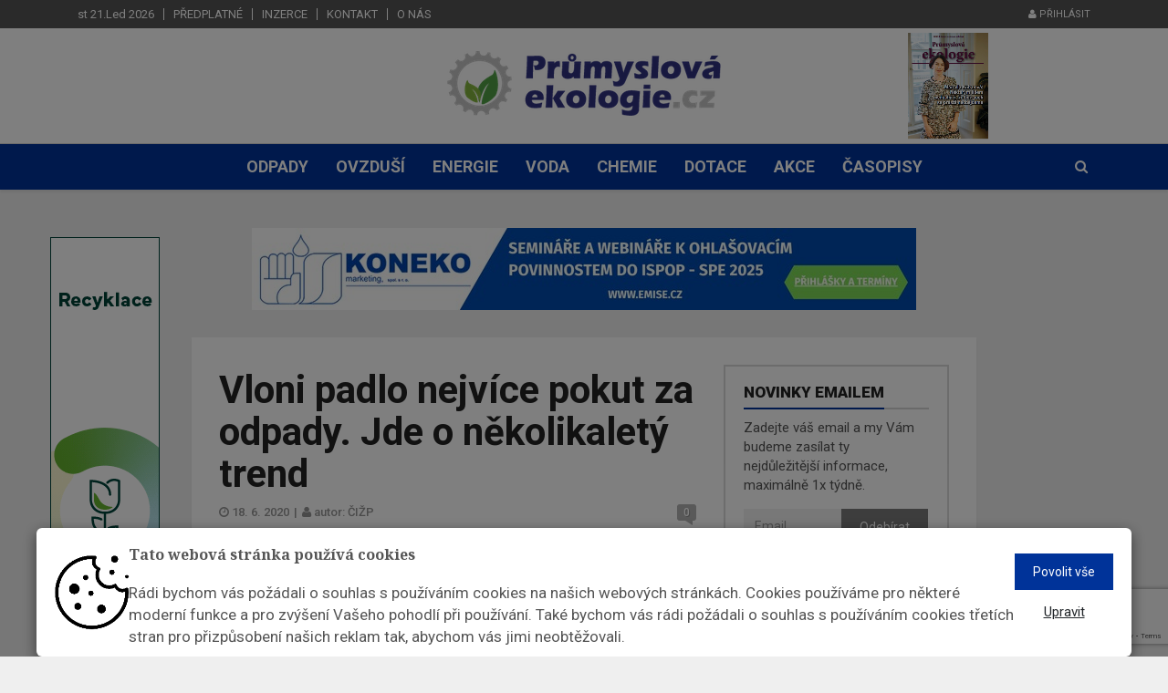

--- FILE ---
content_type: text/html; charset=utf-8
request_url: https://www.prumyslovaekologie.cz/info/cizp-provedla-vloni-pres-16-5-tisice-kontrol-a-ulozila-2532-pokut-za-vice-nez-112-milionu-korun
body_size: 54205
content:





<!DOCTYPE html><html lang="cs"><head><title>Vloni padlo nejvíce pokut za odpady. Jde o několikaletý trend  | Průmyslová ekologie</title><meta name="description" content="
    
        Česká inspekce životního prostředí (ČIŽP) provedla vloni 16 896 kontrol, což je o 324 více než v roce 2018 (16 572) a uložila 2532 pravomocných pokut (o 1…
" /><meta name="keywords" content="ekologie, průmysl"/><meta charset="utf-8"><meta class="viewport" name="viewport" content="width=device-width, initial-scale=1.0, maximum-scale=1"><meta http-equiv="X-UA-Compatible" content="IE=edge"><meta name="author" content="Endevel s.r.o."><meta name="robots" content="index, follow"><meta property="og:url" content="https://www.prumyslovaekologie.cz/info/cizp-provedla-vloni-pres-16-5-tisice-kontrol-a-ulozila-2532-pokut-za-vice-nez-112-milionu-korun"/><meta property="og:type" content="website"/><meta property="og:title"
          content="Vloni padlo nejvíce pokut za odpady. Jde o několikaletý trend | Průmyslová ekologie"/><meta property="og:description" content="


            Česká inspekce životního prostředí (ČIŽP) provedla vloni 16 896 kontrol, což je o 324 více než v roce 2018 (16 572) a uložila 2532 pravomocných pokut (o 11 méně než v roce 2018) v celkové výši 112 329 717 korun.
"/><meta property="og:image" content="https://fra1.digitaloceanspaces.com/ekologie-prumyslova/media/images/Vloni_padlo_nejvice_pokut_za_odpady.width-800.jpg"/><script src="https://www.google.com/recaptcha/api.js" async defer></script><!-- Favicon --><link rel="shortcut icon" href="https://fra1.digitaloceanspaces.com/ekologie-prumyslova/media/images/prumyslova-ekologie-icon.original_qsMIJj7.original.png" type="image/x-icon"/><!-- Google Fonts --><link href="https://fonts.googleapis.com/css?family=Roboto:100,300,300italic,400,400italic,500,700,700italic,900"
              rel="stylesheet" type="text/css"><link href="https://fonts.googleapis.com/css?family=Noto+Serif:400,400italic,700,700italic" rel="stylesheet"
              type="text/css"><link href="https://fonts.googleapis.com/css?family=Raleway:900" rel="stylesheet" type="text/css"><!-- Icon Font --><link rel="stylesheet" href="https://fra1.digitaloceanspaces.com/ekologie-prumyslova/static/vendor/css/font-awesome.min.css"><!-- Bootstrap CSS --><link rel="stylesheet" href="https://fra1.digitaloceanspaces.com/ekologie-prumyslova/static/vendor/css/bootstrap.min.css"><link rel="canonical" href="https://www.prumyslovaekologie.cz/info/cizp-provedla-vloni-pres-16-5-tisice-kontrol-a-ulozila-2532-pokut-za-vice-nez-112-milionu-korun"/><link rel="stylesheet" href="https://fra1.digitaloceanspaces.com/ekologie-prumyslova/static/CACHE/css/output.684324651b97.css" type="text/css"><!--[if lt IE 9]><script src="https://oss.maxcdn.com/libs/html5shiv/3.7.0/html5shiv.js"></script><script src="https://oss.maxcdn.com/libs/respond.js/1.4.2/respond.min.js"></script><![endif]--><meta name="google-site-verification" content="N1xwiz9z5Qaj2o23XGKMNxEyBF27EJFWt0U7kQnX7lA"/><div class="cookies-popup-banner" style="display: none;"><div class="modal" id="cookiesModal" tabindex="-1" role="dialog" aria-labelledby="myLargeModalLabel" aria-hidden="true" data-backdrop="static" data-keyboard="false"><div class="cookiesContent" role="document"><div class="modal-content"><div class="row-flex"><img class="flex-item" src="https://fra1.digitaloceanspaces.com/ekologie-prumyslova/static/img/cookie_image.png" alt="" width="7%"><div class="modal-text-wrapper flex-item"><h5 class="modal-title-custom">
                Tato webová stránka používá cookies
              </h5><p class="py-2 cookies-font">
                Rádi bychom vás požádali o souhlas s používáním cookies na našich webových stránkách. Cookies používáme pro některé moderní funkce a pro zvýšení Vašeho pohodlí při používání. Také bychom vás rádi požádali o souhlas s používáním cookies třetích stran pro přizpůsobení našich reklam tak, abychom vás jimi neobtěžovali.
              </p></div><div class="row flex-item row-custom-item"><div class="col"><form action="/cookies/" method="POST"><input type="hidden" name="csrfmiddlewaretoken" value="wAiT7HLXgyLlDpj2sdElD54EbwWzhk3z0BrqhWtaJnIWOGtYges2kHSrm1GZBpSI"><button class="btn btn-default cookies-btn" name="all_cookies_accepted" type="submit">
                    Povolit vše
                  </button></form></div><div class="col"><button class="button_edit" type="button" data-toggle="collapse" data-target="#cookies-settings" aria-expanded="false" aria-controls="cookies-settings">
                  Upravit
                </button></div></div></div><form action="/cookies/" method="POST" class="padding-top-bot"><input type="hidden" name="csrfmiddlewaretoken" value="wAiT7HLXgyLlDpj2sdElD54EbwWzhk3z0BrqhWtaJnIWOGtYges2kHSrm1GZBpSI"><div class="collapse py-3" id="cookies-settings"><div class="form-check"><input type="checkbox" name="technicalCookies" id="id_technicalCookies" Checked Disabled><label class="form-check-label px-1" for="technicalCookies"><strong> Technické cookies</strong></label></div><p>Technické cookies jsou nezbytné pro správné fungování webu a všech funkcí, které nabízí. Jsou odpovědné mj. za uchovávání produktů v košíku, zobrazování seznamu oblíbených produktů (schránka), přizpůsobení filtrů, nákupní proces a ukládání nastavení soukromí. Technické cookies nemohou být individuálně deaktivovány nebo aktivovány.</p><hr><div class="form-check"><input type="checkbox" name="analytical_cookies" id="id_analytical_cookies"><label class="form-check-label px-1" for="analytical_cookies"><strong> Analytické cookies</strong></label></div><p><strong>SLEDOVÁNÍ STATISTIK NÁVŠTĚVNOSTI WEBU JE PRO NÁS A NAŠE KLIENTY DŮLEŽITÉ, PROTO PROSÍME, ABYSTE, POKUD MOŽNO, NECHALI TYTO COOKIES ZAPNUTÉ.</strong></p><p>Analytické cookies nám umožňují měření výkonu našeho webu. Jejich pomocí určujeme počet návštěv a zdroje návštěv našich internetových stránek. Data získaná pomocí těchto cookies zpracováváme souhrnně, bez použití identifikátorů, které ukazují na konkrétní uživatele našeho webu. Pokud vypnete používání analytických cookies ve vztahu k Vaší návštěvě, ztrácíme možnost analýzy výkonu a tím následně k optimalizaci webu.</p><hr><div class="form-check"><input type="checkbox" name="marketing_cookies" id="id_marketing_cookies"><label class="form-check-label px-1" for="marketing_cookies"><strong> Marketingové cookies</strong></label></div><p>Marketingové (reklamní) cookies používáme my nebo naši partneři, abychom Vám mohli zobrazit vhodné obsahy nebo reklamy jak na našich stránkách, tak na stránkách třetích subjektů. Pokud nevyjádříte souhlas, nebudete příjemcem obsahů a reklam přizpůsobených Vašim zájmům.</p><br><div class="text-center padding-top-bot"><button class="btn cookies-btn" name="cookies_changed" type="submit">
                  Uložit
                </button></div></div></form></div></div></div></div></div><div class="modal fade" id="cookiesSettingsModal" tabindex="-1" role="dialog" aria-labelledby="myLargeModalLabel" aria-hidden="true"><div class="modal-dialog modal-md modal-dialog-centered cookiesContentSettings" role="document"><div class="modal-content"><div class="container"><h5 class="modal-title padding-top-bot text-center">
          Přizpůsobte si zde své nastavení cookies
          <hr></h4><form action="/cookies/" method="POST"><input type="hidden" name="csrfmiddlewaretoken" value="wAiT7HLXgyLlDpj2sdElD54EbwWzhk3z0BrqhWtaJnIWOGtYges2kHSrm1GZBpSI"><div class="form-check"><input type="checkbox" name="technicalCookies" id="id_technicalCookies" Checked Disabled><label class="form-check-label px-1" for="technicalCookies"><strong> Technické cookies</strong></label></div><p>Technické cookies jsou nezbytné pro správné fungování webu a všech funkcí, které nabízí. Jsou odpovědné mj. za uchovávání produktů v košíku, zobrazování seznamu oblíbených produktů (schránka), přizpůsobení filtrů, nákupní proces a ukládání nastavení soukromí. Technické cookies nemohou být individuálně deaktivovány nebo aktivovány.</p><hr><div class="form-check"><label class="form-check-label px-1" for="analytical_cookies"><strong> Analytické cookies</strong></label></div><p><strong>SLEDOVÁNÍ STATISTIK NÁVŠTĚVNOSTI WEBU JE PRO NÁS A NAŠE KLIENTY DŮLEŽITÉ, PROTO PROSÍME, ABYSTE, POKUD MOŽNO, NECHALI TYTO COOKIES ZAPNUTÉ.</strong></p><p>Analytické cookies nám umožňují měření výkonu našeho webu. Jejich pomocí určujeme počet návštěv a zdroje návštěv našich internetových stránek. Data získaná pomocí těchto cookies zpracováváme souhrnně, bez použití identifikátorů, které ukazují na konkrétní uživatele našeho webu. Pokud vypnete používání analytických cookies ve vztahu k Vaší návštěvě, ztrácíme možnost analýzy výkonu a tím následně k optimalizaci webu.</p><hr><div class="form-check"><label class="form-check-label px-1" for="marketing_cookies"><strong> Marketingové cookies</strong></label></div><p>Marketingové (reklamní) cookies používáme my nebo naši partneři, abychom Vám mohli zobrazit vhodné obsahy nebo reklamy jak na našich stránkách, tak na stránkách třetích subjektů. Pokud nevyjádříte souhlas, nebudete příjemcem obsahů a reklam přizpůsobených Vašim zájmům.</p><br><div class="text-center padding-top-bot"><button class="btn cookies-btn" name="cookies_changed" type="submit">
              Uložit
            </button></div></form></div></div></div></div></head><body class="body-color5 fixed-header"><div id="main" class="header-style3"><header class="header-wrapper clearfix"><div class="header-top"><div class="container"><div class="mag-content"><div class="row"><div class="col-md-12"><ul class="top-menu pull-left"><li class="header-date">st 21.Led 2026</li><li><a href="/objednavky/predplatne/" class="flatmenu_item">Předplatné</a></li><li><a href="/inzerce" class="flatmenu_item">Inzerce</a></li><li><a href="/kontakt" class="flatmenu_item">Kontakt</a></li><li><a href="/o-nas" class="flatmenu_item">O nás</a></li></ul><div class="social-icons pull-right"><a href="/accounts/login/" class="login"><i class="fa fa-user"></i> Přihlásit</a></div></div></div></div></div></div><!-- .header-top --><div class="header-mid"><div class="container"><div class="mag-content"><div class="row"><div class="col-md-12"><div class="header-mid-wrapper text-center clearfix"><div class="mid-logo-wrapper"><a class="logo" href="/" title="Průmyslová ekologie" rel="home"><img src="https://fra1.digitaloceanspaces.com/ekologie-prumyslova/media/images/Prumyslova_ekologie_logo_CMYK.width-300.png" alt="Prumyslova ekologie logo CMYK.png"></a><!-- .logo --></div><div class="magazine"><a target="_blank" href="/casopis/21/"><img src="https://fra1.digitaloceanspaces.com/ekologie-prumyslova/media/magazine/cover/Ob%C3%A1lka_NUPfkdW.png" alt="03/2025"></a></div></div></div></div></div></div></div><!-- .header-mid --><div class="header text-center" id="header"><div class="container"><div class="mag-content"><div class="row"><div class="col-md-12"><!-- Mobile Menu Button --><a class="navbar-toggle collapsed" id="nav-button" href="#mobile-nav"><span class="icon-bar"></span><span class="icon-bar"></span><span class="icon-bar"></span><span class="icon-bar"></span></a><!-- .navbar-toggle --><!-- Main Nav Wrapper --><nav class="navbar mega-menu"><!-- Navigation Menu --><div class="navbar-collapse collapse"><ul class="nav navbar-nav"><li class="menu-color1"><a href="/kategorie/odpady/" role="button" aria-expanded="false">Odpady</a></li><li class="menu-color1"><a href="/kategorie/ovzdusi/" role="button" aria-expanded="false">Ovzduší</a></li><li class="menu-color1"><a href="/kategorie/energie/" role="button" aria-expanded="false">Energie</a></li><li class="menu-color1"><a href="/kategorie/voda/" role="button" aria-expanded="false">Voda</a></li><li class="menu-color1"><a href="/kategorie/chemie/" role="button" aria-expanded="false">Chemie</a></li><li class="menu-color1"><a href="/kategorie/dotace/" role="button" aria-expanded="false">Dotace</a></li><li class="menu-color1"><a href="/kategorie/akce/" role="button" aria-expanded="false">Akce</a></li><li class="menu-color1"><a href="/casopisy" role="button" aria-expanded="false">Časopisy</a></li></ul><!-- .nav .navbar-nav --></div><!-- .navbar-collapse --><!-- End Navigation Menu --><div id="mb-search" class="m-search"><form method="get" action="/hledat/" class="searching-form"><input class="sb-search-input"
               autocomplete="off"
               data-input="search"
               data-url="/hledat/"
               placeholder="Vyhledat"
               type="text"
               value=""
               name="search"
               id="search"><input class="sb-search-submit" type="submit" value=""><button type="submit" class="sb-icon-search fa fa-search" data-toggle="tooltip" data-placement="bottom" title="Search"></button></form></div><!-- .sb-search --></nav><!-- .navbar --><div id="sb-search" class="sb-search"><form method="get" action="/hledat/" class="searching-form"><input class="sb-search-input"
               autocomplete="off"
               data-input="search"
               data-url="/hledat/"
               placeholder="Vyhledat"
               type="text"
               value=""
               name="search"
               id="search"><input class="sb-search-submit" type="submit" value=""><span class="sb-icon-search fa fa-search" data-toggle="tooltip" data-placement="bottom" title="Search"></span></form><div class="search-helper"></div></div><!-- .sb-search --></div></div></div></div></div><!-- .header --></header><!-- .header-wrapper --><div class="container main-wrapper"><div class="left-banner fixed-banner"><a href="https://www.ekolamp.cz/"><img src="https://fra1.digitaloceanspaces.com/ekologie-prumyslova/media/ekolamp-banner_120x600.gif" alt="" width="120" height="600"></a></div><div class="mag-content clearfix"><div class="row"><div class="col-md-12"><div class="ad728-wrapper custom-banner"><a href="https://emise.cz/?utm_source=prumyslovaekologie&amp;utm_medium=banner&amp;utm_id=seminar_ispop2026"><img src="https://fra1.digitaloceanspaces.com/ekologie-prumyslova/media/WhatsApp_Image_2026-01-21_at_14.00.18.jpeg" alt="" width="970"
                                         height="230"></a></div></div></div></div><!-- End Main Banner --><div class="main-content mag-content clearfix"><div class="row blog-content" data-stickyparent><div class="col-lg-8"><article class="post-wrapper clearfix"><header class="post-header"><h1 class="post-title">
                Vloni padlo nejvíce pokut za odpady. Jde o několikaletý trend
            </h1><!-- .post-title --><p class="simple-share"><span class="article-date"><i class="fa fa-clock-o"></i> 18. 6. 2020</span><span class="pipe-split">|</span><span><i class="fa fa-user"></i> autor: ČIŽP</span><!--                <span><i class="fa fa-eye"></i> 999</span>--><a class="comments-count" href="#comments">0</a></p><figure class="image-overlay"><img  alt="Vloni padlo nejvíce pokut za odpady. Jde o několikaletý trend" height="426" src="https://fra1.digitaloceanspaces.com/ekologie-prumyslova/media/images/Vloni_padlo_nejvice_pokut_za_odpad.2e16d0ba.fill-640x425.jpg" width="640"></figure></header><!-- .post-header --><div class="post-content clearfix"><div class="clanek"><p>Na jednoho inspektora připadlo v roce 2019 v průměru 41 kontrol, tedy stejně jako vloni. Nejvíce pokut padlo za odpady (878), což je několikaletý trend.</p><p>Celková výše pokut vzrostla oproti roku 2018 o více než 12 milionů korun. <em>„V roce 2019 se počet kontrol, i díky podnětům přijatých od veřejnosti, zvýšil. To potvrzuje vysoký kredit, který Česká inspekce životního prostředí u občanů má a také skutečnost, že veřejnosti není lhostejné, co se s životním prostředím děje. V historii úřadu patřil rok 2019 z hlediska splnění všech parametrů a kritérií mezi velmi dobré roky,“ </em>řekl Erik Geuss, ředitel ČIŽP.</p><p>Z celorepublikového hlediska uložili nejvyšší pokutu inspektoři z Oblastního inspektorátu (OI) ČIŽP v Plzni. Její výše činila osm milionů korun a uložena byla společnosti TORESO CB s.r.o. Ta porušila zákon o odpadech tím, že v průběhu roku 2016 uložila na pozemek v k. ú. Mýto v Čechách přes 82 tisíc tun stavebních odpadů, které od roku 2015 přijímala od stavebních společností v Plzeňském kraji, a odstranila je v rozporu se zákonem o odpadech – <a href="https://bit.ly/30uFJd0" rel="noopener" target="_blank" title="Odkaz na jiné stránky - nové okno">https://bit.ly/30uFJd0</a></p><p>Druhou nejvyšší pokutu pět milionů korun uložili inspektoři z OI Praha fyzické osobě podnikající, Jindřichu Frýdlovi za to, že na pozemky v k. ú. Chýně a Chrášťany u Prahy převzal a neoprávněně uložil přes 214 tisíc m<sup>3</sup> odpadu. Třetí nejvyšší sankci ve výši čtyř milionů korun dostala od inspektorů z OI České Budějovice společnost H – Agrana s.r.o. za nedostatečná opatření proti šíření kůrovce v lesích na Českobudějovicku – <a href="https://bit.ly/2ApCrgn" rel="noopener" target="_blank" title="Odkaz na jiné stránky - nové okno">https://bit.ly/2ApCrgn</a></p><p>Inspektoři provedli také 558 kontrol podle zákona o obchodování s ohroženými druhy rostlin a živočichů (CITES), vedli 174 pokutových řízení a uložili pravomocné pokuty ve výši 919 050 korun. Zabaveno bylo 70 162<a href="http://www.cizp.cz/Ceska-inspekce-zivotniho-prostredi-provedla-vloni-pres-16-5-tisice-kontrol-a-ulozila-2532-pokut-za-vice-nez-112-milionu-korun.html#_ftn1" title="Odkaz na kotvu">[1]</a> živých exemplářů CITES a 2 027 neživých (výrobky) – <a href="http://www.cizp.cz/Statistika" title="Odkaz na jiné stránky">http://www.cizp.cz/Statistika</a></p><p>Nejvýznamnější akcí roku 2019 byla operace Lovec zaměřená na nelegální chov chráněných druhů, především šelem (rys, vlk, medvěd, vydra), tetřevů, tetřívků, losů atd. Inspektoři zpracovali pro potřeby orgánů činných v trestním řízení na dvě desítky rozsáhlých odborných vyjádření.</p><p><a href="http://www.cizp.cz/file/5M8/TK-VZ-2019.ppt" rel="noopener" target="_blank" title="Odkaz na soubor (1,3 MB)">Prezentace ke stažení</a></p><p><a href="http://www.cizp.cz/file/AN8/HOTOVA-VZ-CIZP-2019.pdf" rel="noopener" target="_blank" title="Odkaz na soubor (3,8 MB)">Výroční zpráva ČIŽP za rok 2019</a></p><hr/><p><a href="http://www.cizp.cz/Ceska-inspekce-zivotniho-prostredi-provedla-vloni-pres-16-5-tisice-kontrol-a-ulozila-2532-pokut-za-vice-nez-112-milionu-korun.html#_ftnref1" title="Odkaz na kotvu">[1]</a>Vysoké číslo zabavených živých exemplářů je způsobeno kauzou záchytu úhořího monte na letišti v Praze Ruzyni (18 kg monte bylo tvořeno cca 70 000 exempláři úhořích larev).</p><p><em>Foto: pixabay</em></p></div></div><!-- .post-content --><footer class="post-meta"><div class="share-wrapper clearfix"><div class="share-buttons"><a id="shares" class="social-share facebook" href="https://www.facebook.com/sharer/sharer.php?u=https%3A//www.prumyslovaekologie.cz/info/cizp-provedla-vloni-pres-16-5-tisice-kontrol-a-ulozila-2532-pokut-za-vice-nez-112-milionu-korun" target="_blank"><i class="fa fa-facebook"></i><span class="alt-text">Share</span></a><a id="shares" class="social-share twitter" href="https://twitter.com/intent/tweet?text=%20https%3A//www.prumyslovaekologie.cz/info/cizp-provedla-vloni-pres-16-5-tisice-kontrol-a-ulozila-2532-pokut-za-vice-nez-112-milionu-korun" target="_blank"><i class="fa fa-twitter"></i><span class="alt-text">Tweet</span></a><div class="linkedin-this custom-linkedin "><script src="https://platform.linkedin.com/in.js" type="text/javascript">lang: cs</script><script type="IN/Share" data-url="https://www.prumyslovaekologie.cz/info/cizp-provedla-vloni-pres-16-5-tisice-kontrol-a-ulozila-2532-pokut-za-vice-nez-112-milionu-korun"></script></div></div></div></footer></article><!-- .post-wrapper --><!-- Comment List --><div id="comments" class="comments-wrapper clearfix"><h3 class="block-title"><span>Komentáře</span></h3><div class="comments-list-wrap"><ol class="comment-list"><li>
      Tento článek zatím ještě nikdo neokomentoval.
    </li></ol><!-- .comment-list --></div><!-- Comment form --><div id="respond" class="comment-form clearfix"><h3 class="comment-title">Okomentovat</h3><div class="comment-form-wrap"><form class="clearfix" action="/comments/create/" method="post" id="commentform"><input type="hidden" name="csrfmiddlewaretoken" value="wAiT7HLXgyLlDpj2sdElD54EbwWzhk3z0BrqhWtaJnIWOGtYges2kHSrm1GZBpSI"><div class="alert alert-success" role="alert" style="display: none;">
        Komentář byl uložen
    </div><div class="row"><div class="col-md-6"><div class="form-group"><input type="text" name="name" id="id_name"
                       value="" tabindex="1" class="form-control"
                       placeholder="Jméno *" required></div></div><div class="col-md-6"><div class="form-group"><input type="email" name="email" id="id_email"
                       value="" tabindex="2" class="form-control"
                       placeholder="Email *" required></div></div><input type="hidden" name="page" value="59"></div><div class="row"><div class="col-md-12"><div class="form-group"><textarea name="text" cols="50" rows="6" tabindex="4" class="form-control"
                          id="id_text" placeholder="Váš komentář *" required></textarea></div></div></div><div class="row"><div class="col-md-12"><button name="submit" type="submit" data-sitekey="6LfMAVUaAAAAAD9yrwDKXDg0D_SSnErzMAr7Dfc2" tabindex="5" value="Submit" class="btn btn-default g-recaptcha" data-callback='onSubmitComment'>Odeslat</button></div></div></form></div></div><!-- #respond comments --></div></div><!-- End Left big column --><div class="col-lg-4" data-stickycolumn><aside class="sidebar clearfix"><!-- Newsletter block --><div class="widget adwidget subscribewidget"><h3 class="block-title"><span>Novinky emailem</span></h3><p>Zadejte váš email a my Vám budeme zasílat ty nejdůležitější informace, maximálně 1x&nbsptýdně.</p><form class="form-inline" action="/newsletter/subscribe/" method="post" id="id_newsletter_form"><div class="input-group"><input type="hidden" name="csrfmiddlewaretoken" value="wAiT7HLXgyLlDpj2sdElD54EbwWzhk3z0BrqhWtaJnIWOGtYges2kHSrm1GZBpSI"><input type="email" class="form-control" name="newsletter_email" maxlength="254" required id="id_newsletter_email" placeholder="Email"><span class="input-group-btn"><button class="btn btn-default g-recaptcha" data-sitekey="6LfMAVUaAAAAAD9yrwDKXDg0D_SSnErzMAr7Dfc2" data-callback='onSubmitNewsletter' type="submit">Odebírat</button></span></div></form></div><div class="text-center" style="margin-bottom:50px"><a href="https://www.dny-teplarenstvi-a-energetiky.cz/obsah-terminy_mw222"><img src="https://fra1.digitaloceanspaces.com/ekologie-prumyslova/media/250x250-px.gif" alt="" width="350" height="300"></a></div><!-- END  Newsletter block --><div class="widget tabwidget"><ul class="nav nav-tabs" role="tablist"><li role="presentation"><a href="/infoservice/"
                                                                   class="infoservice-text">Infoservis</a></li></ul><div class="tab-content"><div role="tabpanel" class="tab-pane active"><article class="widget-post clearfix"><div class="simple-thumb"><a href="/info/cez-uz-do-lng-terminalu-v-eemshavenu-privezl-lode-s-rocni-spotrebou-ceske-republiky"><img alt="vessel-2650590_640" height="80" src="https://fra1.digitaloceanspaces.com/ekologie-prumyslova/media/images/vessel-2650590_640.2e16d0ba.fill-95x80.jpg" width="95"></a></div><header><h3><a href="/info/cez-uz-do-lng-terminalu-v-eemshavenu-privezl-lode-s-rocni-spotrebou-ceske-republiky">ČEZ už do LNG terminálu v Eemshavenu přivezl lodě s roční spotřebou České republiky</a></h3><!--                                            <p class="simple-share">--><!--                                                <span><i class="fa fa-eye"></i> 66 zobrazení</span>--><!--                                            </p>--></header></article><article class="widget-post clearfix"><div class="simple-thumb"><a href="/info/do-cr-proudil-v-roce-2025-plyn-jen-zapadni-cestou-tranzit-se-navysil-ctyrnasobne"><img alt="industry-7222521_640" height="80" src="https://fra1.digitaloceanspaces.com/ekologie-prumyslova/media/images/industry-7222521_640.2e16d0ba.fill-95x80.jpg" width="95"></a></div><header><h3><a href="/info/do-cr-proudil-v-roce-2025-plyn-jen-zapadni-cestou-tranzit-se-navysil-ctyrnasobne">Do ČR proudil v roce 2025 plyn jen západní cestou. Tranzit se navýšil čtyřnásobně</a></h3><!--                                            <p class="simple-share">--><!--                                                <span><i class="fa fa-eye"></i> 77 zobrazení</span>--><!--                                            </p>--></header></article><article class="widget-post clearfix"><div class="simple-thumb"><a href="/info/vysledky-nove-studie-ukazaly-ze-mikroplasty-meni-vlastnosti-pudy-a-mikrobialni-spolecenstva-i-v-realnych-podminkach"><img alt="hands-1838658_640" height="80" src="https://fra1.digitaloceanspaces.com/ekologie-prumyslova/media/images/hands-1838658_640.2e16d0ba.fill-95x80.jpg" width="95"></a></div><header><h3><a href="/info/vysledky-nove-studie-ukazaly-ze-mikroplasty-meni-vlastnosti-pudy-a-mikrobialni-spolecenstva-i-v-realnych-podminkach">Výsledky nové studie ukázaly, že mikroplasty mění vlastnosti půdy a mikrobiální společenstva i v reálných podmínkách</a></h3><!--                                            <p class="simple-share">--><!--                                                <span><i class="fa fa-eye"></i> 83 zobrazení</span>--><!--                                            </p>--></header></article><article class="widget-post clearfix"><div class="simple-thumb"><a href="/info/eru-loni-se-spotrebiteli-resil-hlavne-problemy-s-vyuctovanim-a-preplatky-radili-energosmejdi"><img alt="light-bulbs-1854161_640" height="80" src="https://fra1.digitaloceanspaces.com/ekologie-prumyslova/media/images/light-bulbs-1854161_640.2e16d0ba.fill-95x80.jpg" width="95"></a></div><header><h3><a href="/info/eru-loni-se-spotrebiteli-resil-hlavne-problemy-s-vyuctovanim-a-preplatky-radili-energosmejdi">ERÚ loni se spotřebiteli řešil hlavně problémy s vyúčtováním a přeplatky, řádili energošmejdi</a></h3><!--                                            <p class="simple-share">--><!--                                                <span><i class="fa fa-eye"></i> 69 zobrazení</span>--><!--                                            </p>--></header></article></div></div></div><div class="widget tabwidget"><ul class="nav nav-tabs" role="tablist" id="widget-tab"><li role="presentation" class="active"><a href="#tab-popular"
                                                                                      aria-controls="tab-popular"
                                                                                      role="tab" data-toggle="tab">Nejčtenější</a></li></ul><div class="tab-content"><div role="tabpanel" class="tab-pane active" id="tab-popular"><article class="widget-post clearfix"><header><h3><a href="/info/cirkularni-hovory-h-ceska-republika-je-podle-dat-eurostatu-v-rozvoji-cirkularity-nad-prumerem-eu-opravdu">Cirkulární hovory H: Česká republika je podle dat Eurostatu v rozvoji cirkularity nad průměrem EU. Opravdu?</a></h3><!--                                            <p class="simple-share">--><!--                                                <span><i class="fa fa-eye"></i> 909 zobrazení</span>--><!--                                            </p>--></header></article><article class="widget-post clearfix"><header><h3><a href="/info/vyzva-cirkularni-audit-a-esg-report-klic-k-financim-i-budoucnosti">Výzva: „Cirkulární audit– klíč k financím i budoucnosti“</a></h3><!--                                            <p class="simple-share">--><!--                                                <span><i class="fa fa-eye"></i> 772 zobrazení</span>--><!--                                            </p>--></header></article><article class="widget-post clearfix"><header><h3><a href="/info/eu-chysta-jednotna-pravidla-pro-konec-odpadu-u-plastu-co-to-znamena-pro-recyklaci-v-evrope-i-v-cesku">EU chystá jednotná pravidla pro konec odpadu u plastů. Co to znamená pro recyklaci v Evropě i v Česku?</a></h3><!--                                            <p class="simple-share">--><!--                                                <span><i class="fa fa-eye"></i> 687 zobrazení</span>--><!--                                            </p>--></header></article><article class="widget-post clearfix"><header><h3><a href="/info/cesky-fotovoltaicky-trh-v-roce-2025-rust-pokracuje-ale-narazi-na-limity">Český fotovoltaický trh v roce 2025: růst pokračuje, ale naráží na limity</a></h3><!--                                            <p class="simple-share">--><!--                                                <span><i class="fa fa-eye"></i> 587 zobrazení</span>--><!--                                            </p>--></header></article><article class="widget-post clearfix"><header><h3><a href="/info/grid-forming-bateriova-uloziste-brzy-budou-povinna-pro-obnovitelne-zdroje-energie-ale-diky-spolecnosti-huawei-uz-nyni-predstavuji-zajimavou-investicni-prilezitost">Grid-forming bateriová úložiště: Brzy budou povinná pro obnovitelné zdroje energie. Díky společnosti Huawei už nyní představují zajímavou investiční příležitost</a></h3><!--                                            <p class="simple-share">--><!--                                                <span><i class="fa fa-eye"></i> 573 zobrazení</span>--><!--                                            </p>--></header></article><article class="widget-post clearfix"><header><h3><a href="/info/eko-kom-ma-od-ledna-noveho-generalniho-reditele">EKO-KOM má od ledna nového generálního ředitele</a></h3><!--                                            <p class="simple-share">--><!--                                                <span><i class="fa fa-eye"></i> 514 zobrazení</span>--><!--                                            </p>--></header></article><article class="widget-post clearfix"><header><h3><a href="/info/evropska-komise-dne-23-prosince-2025-vyhlasila-revidovana-pravidla-pro-poskytovani-kompenzaci-neprimych-nakladu">Evropská komise dne 23. prosince 2025 vyhlásila revidovaná pravidla pro poskytování kompenzací nepřímých nákladů</a></h3><!--                                            <p class="simple-share">--><!--                                                <span><i class="fa fa-eye"></i> 481 zobrazení</span>--><!--                                            </p>--></header></article><article class="widget-post clearfix"><header><h3><a href="/info/petice-odmita-bile-svetlo-v-ulicich-prahy-veslo-se-do-ni-opravdu-vsechno">Petice odmítá bílé světlo v ulicích Prahy. Vešlo se do ní opravdu všechno?</a></h3><!--                                            <p class="simple-share">--><!--                                                <span><i class="fa fa-eye"></i> 449 zobrazení</span>--><!--                                            </p>--></header></article><article class="widget-post clearfix"><header><h3><a href="/info/poslanecka-snemovna-predlozila-navrh-zmeny-zakona-o-obalech">Poslanecká sněmovna předložila návrh změny zákona o obalech</a></h3><!--                                            <p class="simple-share">--><!--                                                <span><i class="fa fa-eye"></i> 431 zobrazení</span>--><!--                                            </p>--></header></article><article class="widget-post clearfix"><header><h3><a href="/info/evropa-recykluje-ale-ztraci-surovinu-export-hlinikoveho-srotu-ohrozuje-obehovou-ekonomiku">Evropa recykluje, ale ztrácí surovinu. Export hliníkového šrotu ohrožuje oběhovou ekonomiku</a></h3><!--                                            <p class="simple-share">--><!--                                                <span><i class="fa fa-eye"></i> 418 zobrazení</span>--><!--                                            </p>--></header></article></div></div></div></aside></div><!-- End last column --></div><!-- .main-body --><div class="partners"><div class="row"><div class="col-md-12"><h3 class="block-title"><span>Partneři</span></h3></div></div><div class="row"><div class="col-xs-4 col-sm-3 col-md-2 partner"><a href="https://www.sovak.cz/cs" target="_blank"><img src="https://fra1.digitaloceanspaces.com/ekologie-prumyslova/media/images/sovak.original.max-300x200.jpg"
                                                                                     alt="Partner - SOVAK"></a></div><div class="col-xs-4 col-sm-3 col-md-2 partner"><a href="http://www.energieag.cz/" target="_blank"><img src="https://fra1.digitaloceanspaces.com/ekologie-prumyslova/media/images/EAGB_logo_claim_CMYK_CZ.max-300x200.jpg"
                                                                                     alt="EAGB"></a></div><div class="col-xs-4 col-sm-3 col-md-2 partner"><a href="https://www.7energy.com/cz/" target="_blank"><img src="https://fra1.digitaloceanspaces.com/ekologie-prumyslova/media/images/seven_energy_cFdZBO7.max-300x200.jpg"
                                                                                     alt="Seven energy"></a></div><div class="col-xs-4 col-sm-3 col-md-2 partner"><a href="https://www.ue.cz/" target="_blank"><img src="https://fra1.digitaloceanspaces.com/ekologie-prumyslova/media/images/logo_UE.max-300x200.jpg"
                                                                                     alt="United Energy"></a></div><div class="col-xs-4 col-sm-3 col-md-2 partner"><a href="http://www.spvez.cz/" target="_blank"><img src="https://fra1.digitaloceanspaces.com/ekologie-prumyslova/media/images/logo_svaz2.max-300x200.png"
                                                                                     alt="SPVEZ"></a></div><div class="col-xs-4 col-sm-3 col-md-2 partner"><a href="http://www.pvl.cz/" target="_blank"><img src="https://fra1.digitaloceanspaces.com/ekologie-prumyslova/media/images/pvl_logo.max-300x200.jpg"
                                                                                     alt="Povodí Vltavy"></a></div><div class="col-xs-4 col-sm-3 col-md-2 partner"><a href="http://www.ecobat.cz/" target="_blank"><img src="https://fra1.digitaloceanspaces.com/ekologie-prumyslova/media/images/logo_ecobat_horizontal3.max-300x200.png"
                                                                                     alt="Ecobat"></a></div><div class="col-xs-4 col-sm-3 col-md-2 partner"><a href="https://www.veolia.cz/cs" target="_blank"><img src="https://fra1.digitaloceanspaces.com/ekologie-prumyslova/media/images/RGB_VEOLIA_HD_1.max-300x200.jpg"
                                                                                     alt="Veolia"></a></div><div class="col-xs-4 col-sm-3 col-md-2 partner"><a href="http://www.akubat-asociace.cz/" target="_blank"><img src="https://fra1.digitaloceanspaces.com/ekologie-prumyslova/media/images/AKU-BAT_logo_CZ.max-300x200.png"
                                                                                     alt="AKU-BAT"></a></div><div class="col-xs-4 col-sm-3 col-md-2 partner"><a href="https://wasten.cz/cs/" target="_blank"><img src="https://fra1.digitaloceanspaces.com/ekologie-prumyslova/media/images/logo_wasten.max-300x200.max-300x200.png"
                                                                                     alt="Wasten"></a></div><div class="col-xs-4 col-sm-3 col-md-2 partner"><a href="https://www.solarniasociace.cz/cs" target="_blank"><img src="https://fra1.digitaloceanspaces.com/ekologie-prumyslova/media/images/SolarniAsociace_logo.max-300x200.jpg"
                                                                                     alt="Solární asociace"></a></div><div class="col-xs-4 col-sm-3 col-md-2 partner"><a href="https://www.smvak.cz/" target="_blank"><img src="https://fra1.digitaloceanspaces.com/ekologie-prumyslova/media/images/layout_set_logo.max-300x200.png"
                                                                                     alt="SmVaK"></a></div><div class="col-xs-4 col-sm-3 col-md-2 partner"><a href="https://www.vodarenstvi.cz/" target="_blank"><img src="https://fra1.digitaloceanspaces.com/ekologie-prumyslova/media/images/logo-vodarenstvi.max-300x200.png"
                                                                                     alt="Vodárenství.cz"></a></div><div class="col-xs-4 col-sm-3 col-md-2 partner"><a href="https://itec-czech.cz/" target="_blank"><img src="https://fra1.digitaloceanspaces.com/ekologie-prumyslova/media/images/logo_Itec.max-300x200.max-300x200.png"
                                                                                     alt="ITEC"></a></div><div class="col-xs-4 col-sm-3 col-md-2 partner"><a href="https://www.regartis.com/cz/" target="_blank"><img src="https://fra1.digitaloceanspaces.com/ekologie-prumyslova/media/images/regartis-logo-vertical-claim.max-300x200.jpg"
                                                                                     alt="Regartis"></a></div><div class="col-xs-4 col-sm-3 col-md-2 partner"><a href="https://www.denios.cz/?gclid=CjwKCAiA9tyQBhAIEiwA6tdCrNCirNfk-jOXRCLJfujLqvlGtUmaqvaGDhZmx6mjIH-kLOkbgnBdrxoCj0QQAvD_BwE" target="_blank"><img src="https://fra1.digitaloceanspaces.com/ekologie-prumyslova/media/images/logo_NEU_cz.max-300x200.png"
                                                                                     alt="DENIOS"></a></div><div class="col-xs-4 col-sm-3 col-md-2 partner"><a href="https://www.psas.cz/" target="_blank"><img src="https://fra1.digitaloceanspaces.com/ekologie-prumyslova/media/images/PSAS_logo_c1.max-300x200.jpg"
                                                                                     alt="PSAS"></a></div><div class="col-xs-4 col-sm-3 col-md-2 partner"><a href="https://www.teplarnacb.cz/" target="_blank"><img src="https://fra1.digitaloceanspaces.com/ekologie-prumyslova/media/images/logo_CMYK.max-300x200.max-300x200.jpg"
                                                                                     alt="ČB Teplárna"></a></div><div class="col-xs-4 col-sm-3 col-md-2 partner"><a href="https://www.sewaco.cz/" target="_blank"><img src="https://fra1.digitaloceanspaces.com/ekologie-prumyslova/media/images/SEWACO_logo.max-300x200.jpg"
                                                                                     alt="SEWACO"></a></div><div class="col-xs-4 col-sm-3 col-md-2 partner"><a href="https://equipmentfinance.societegenerale.cz/cz/" target="_blank"><img src="https://fra1.digitaloceanspaces.com/ekologie-prumyslova/media/images/SGEF104.max-300x200.jpg"
                                                                                     alt="SGEF"></a></div><div class="col-xs-4 col-sm-3 col-md-2 partner"><a href="https://obehove-hospodarstvi.cz/" target="_blank"><img src="https://fra1.digitaloceanspaces.com/ekologie-prumyslova/media/images/CAObH_CMYK.max-300x200.jpg"
                                                                                     alt="ČAObH"></a></div><div class="col-xs-4 col-sm-3 col-md-2 partner"><a href="https://casec.cz/" target="_blank"><img src="https://fra1.digitaloceanspaces.com/ekologie-prumyslova/media/images/CASEC-B-RGB.max-300x200.jpg"
                                                                                     alt="CASEC"></a></div><div class="col-xs-4 col-sm-3 col-md-2 partner"><a href="https://tscr.cz/" target="_blank"><img src="https://fra1.digitaloceanspaces.com/ekologie-prumyslova/media/images/ts.max-300x200.png"
                                                                                     alt="Teplárenské sdružení"></a></div><div class="col-xs-4 col-sm-3 col-md-2 partner"><a href="https://www.envi-pur.cz/" target="_blank"><img src="https://fra1.digitaloceanspaces.com/ekologie-prumyslova/media/images/ENVIPUR_logo-s-claimem_RGB_bez-pozadi.max-300x200.png"
                                                                                     alt="Envipur"></a></div><div class="col-xs-4 col-sm-3 col-md-2 partner"><a href="https://www.ekokom.cz/" target="_blank"><img src="https://fra1.digitaloceanspaces.com/ekologie-prumyslova/media/images/logo_text_cmyk_300dpi.max-300x200.jpg"
                                                                                     alt="EKO-KOM"></a></div><div class="col-xs-4 col-sm-3 col-md-2 partner"><a href="https://www.s-power.cz/" target="_blank"><img src="https://fra1.digitaloceanspaces.com/ekologie-prumyslova/media/images/image001_1jJ3Niv.max-300x200.jpg"
                                                                                     alt="S-POWER"></a></div><div class="col-xs-4 col-sm-3 col-md-2 partner"><a href="http://www.inecs.sk/" target="_blank"><img src="https://fra1.digitaloceanspaces.com/ekologie-prumyslova/media/images/inecs-logo.max-300x200.png"
                                                                                     alt="INECS"></a></div><div class="col-xs-4 col-sm-3 col-md-2 partner"><a href="https://www.schp.cz/" target="_blank"><img src="https://fra1.digitaloceanspaces.com/ekologie-prumyslova/media/images/logo-schp-brand-new.max-300x200.png"
                                                                                     alt="SCHP"></a></div><div class="col-xs-4 col-sm-3 col-md-2 partner"><a href="https://compag.cz/" target="_blank"><img src="https://fra1.digitaloceanspaces.com/ekologie-prumyslova/media/images/Compag_Brantner_GreenSolutions_07-23_v1.max-300x200.png"
                                                                                     alt="Compag"></a></div><div class="col-xs-4 col-sm-3 col-md-2 partner"><a href="https://www.orgrez.cz/" target="_blank"><img src="https://fra1.digitaloceanspaces.com/ekologie-prumyslova/media/images/ORGREZ_ECO__CMYK.max-300x200.png"
                                                                                     alt="ORGREZ"></a></div><div class="col-xs-4 col-sm-3 col-md-2 partner"><a href="https://www.ekosev.cz/" target="_blank"><img src="https://fra1.digitaloceanspaces.com/ekologie-prumyslova/media/images/Logo_EKOSEV_simple.max-300x200.jpg"
                                                                                     alt="Ekosev"></a></div><div class="col-xs-4 col-sm-3 col-md-2 partner"><a href="https://www.jmkrecycling.cz/" target="_blank"><img src="https://fra1.digitaloceanspaces.com/ekologie-prumyslova/media/images/logo_jmk_recycling_3.max-300x200.jpg"
                                                                                     alt="JMK Recycling"></a></div><div class="col-xs-4 col-sm-3 col-md-2 partner"><a href="https://www.rema.cloud/rema-aos/" target="_blank"><img src="https://fra1.digitaloceanspaces.com/ekologie-prumyslova/media/images/REMA_system.max-300x200.jpg"
                                                                                     alt="REMA"></a></div><div class="col-xs-4 col-sm-3 col-md-2 partner"><a href="https://solar.huawei.com/cz" target="_blank"><img src="https://fra1.digitaloceanspaces.com/ekologie-prumyslova/media/images/HengBanHuaWeiGongSiBiaoZhi_Horizontal_Versio.max-300x200.jpg"
                                                                                     alt="Huawei"></a></div><div class="col-xs-4 col-sm-3 col-md-2 partner"><a href="https://nevajgluj.online/cs/uvod" target="_blank"><img src="https://fra1.digitaloceanspaces.com/ekologie-prumyslova/media/images/logo_pozitive.max-300x200.png"
                                                                                     alt="Nevajgluj"></a></div><div class="col-xs-4 col-sm-3 col-md-2 partner"><a href="https://www.ekolamp.cz/" target="_blank"><img src="https://fra1.digitaloceanspaces.com/ekologie-prumyslova/media/images/soc-share.max-300x200.png"
                                                                                     alt="Ekolamp"></a></div><div class="col-xs-4 col-sm-3 col-md-2 partner"><a href="https://zevo.zevopisek.cz/" target="_blank"><img src="https://fra1.digitaloceanspaces.com/ekologie-prumyslova/media/images/ZEVO_LOGOTYP_FINALNI.max-300x200.png"
                                                                                     alt="ZEVO Písek"></a></div><div class="col-xs-4 col-sm-3 col-md-2 partner"><a href="https://sdruzeniks.cz/" target="_blank"><img src="https://fra1.digitaloceanspaces.com/ekologie-prumyslova/media/images/logo_sks.max-300x200.jpg"
                                                                                     alt="SKS logo"></a></div><div class="col-xs-4 col-sm-3 col-md-2 partner"><a href="http://meva.eu" target="_blank"><img src="https://fra1.digitaloceanspaces.com/ekologie-prumyslova/media/images/Meva_logo.max-300x200.jpg"
                                                                                     alt="Meva"></a></div><div class="col-xs-4 col-sm-3 col-md-2 partner"><a href="https://www.bertcee.com/" target="_blank"><img src="https://fra1.digitaloceanspaces.com/ekologie-prumyslova/media/images/Obrazek_WhatsApp_2025-07-01_v_11.58.04_64b98.max-300x200.jpg"
                                                                                     alt="BERT CEE"></a></div><div class="col-xs-4 col-sm-3 col-md-2 partner"><a href="https://www.srvo.cz/" target="_blank"><img src="https://fra1.digitaloceanspaces.com/ekologie-prumyslova/media/images/logo.max-300x200.png"
                                                                                     alt="SRVO"></a></div></div></div></div><!-- .main-content --></div><!-- .main-wrapper --><!-- Footer --><footer class="footer source-org vcard copyright clearfix" id="footer" role="contentinfo"><div class="footer-main"><div class="fixed-main"><div class="container"><div class="mag-content"><div class="row"><div class="col-md-4"><div class="footer-block clearfix"><p class="clearfix"><a class="logo" href="/" title="Průmyslová ekologie" rel="home"><img src="https://fra1.digitaloceanspaces.com/ekologie-prumyslova/media/images/Prumyslova_ekologie_logo_CMYK.max-300x100.png" alt="Prumyslova ekologie logo CMYK.png"></a><!-- .logo --></p><p class="description"></p><ul class="social-list clearfix"><li class="social-facebook"><a href="https://www.facebook.com/prumyslovaekologie.cz/" data-toggle="tooltip" data-placement="bottom" title="" data-original-title="Facebook" target="_blank"><i class="fa fa-facebook"></i></a></li><li class="social-twitter" data-toggle="tooltip" data-placement="bottom" title="" data-original-title="Twitter"><a href="https://twitter.com/p_ekologie?lang=cs" target="_blank"><i class="fa fa-twitter"></i></a></li><li class="social-twitter" data-toggle="tooltip" data-placement="bottom"
                                                title=""
                                                data-original-title="LinkedIn"><a href="https://www.linkedin.com/company/prumyslovaekologie/" target="_blank"><i class="fa fa-linkedin"></i></a></li><li class="social-rss"><a href="/rss/" target="_blank" data-toggle="tooltip" data-placement="bottom" title="" data-original-title="RSS"><i class="fa fa-rss"></i></a></li></ul></div><!-- Footer Block --></div><div class="col-md-2"><div class="footer-block clearfix"><h3 class="footer-title">Kategorie</h3><ul class="footer-menu"><li><a href="/kategorie/odpady/">Odpady</a></li><li><a href="/kategorie/ovzdusi/">Ovzduší</a></li><li><a href="/kategorie/energie/">Energie</a></li><li><a href="/kategorie/voda/">Voda</a></li><li><a href="/kategorie/chemie/">Chemie</a></li><li><a href="/kategorie/dotace/">Dotace</a></li><li><a href="/kategorie/akce/">Akce</a></li></ul></div><!-- Footer Block --></div><div class="col-md-3"><div class="footer-block clearfix"><a href="/tags/"><h3 class="footer-title">Tags</h3></a><ul class="tags-widget"><li><a href="/tagy/odpadni-plasty/">ODPADNÍ PLASTY</a></li></ul></div><!-- Footer Block --></div><div class="col-md-3"><div class="footer-block clearfix"><h3 class="footer-title">Newsletter</h3><p>Zadejte váš email a my Vám budeme zasílat ty nejdůležitější informace, maximálně 1x&nbsptýdně.</p><form action="/newsletter/subscribe/" class="newsletter-form" method="post" id="id_newsletter_form_footer"><div class="form-group"><input type="hidden" name="csrfmiddlewaretoken" value="wAiT7HLXgyLlDpj2sdElD54EbwWzhk3z0BrqhWtaJnIWOGtYges2kHSrm1GZBpSI"><input type="email" name="newsletter_email" class="form-control" placeholder="Váš email" id="id_newsletter_email"></div><div class="form-group"><button class="btn btn-default g-recaptcha" data-sitekey="6LfMAVUaAAAAAD9yrwDKXDg0D_SSnErzMAr7Dfc2" data-callback='onSubmitNewsletterFooter' type="submit">Odebírat</button></div></form></div><!-- Footer Block --></div></div></div></div></div></div><div class="footer-bottom clearfix"><div class="fixed-main"><div class="container"><div class="mag-content"><div class="row"><div class="col-md-6"><p>Průmyslová ekologie © 2026 | <a data-toggle="modal" data-target="#cookiesSettingsModal" href="#">Nastavení cookies</a></p></div><div class="col-md-6"></div></div></div></div></div></div></footer><!-- End Footer --><div class="modal fade newsletter-modal" id="newsletter-modal" tabindex="-1" role="dialog" aria-labelledby="myModalLabel" aria-hidden="true"><div class="vertical-alignment-helper"><div class="modal-dialog vertical-align-center"><div class="modal-content"><div class="modal-body"><i class="fa fa-times" aria-hidden="true" data-close="close-modal"></i><div class="before-sent"><span class="modal-title">Newsletter</span><span class="modal-subtitle">Zadejte váš email a my Vám budeme zasílat ty nejdůležitější informace, maximálně 1x týdně.</span><div class="form-wrap"><form class="form-inline newsletter-form" action="/newsletter/subscribe-ajax/" method="post" id="newsletter-modal-form"><input type="hidden" name="csrfmiddlewaretoken" value="wAiT7HLXgyLlDpj2sdElD54EbwWzhk3z0BrqhWtaJnIWOGtYges2kHSrm1GZBpSI"><div class="form-group"><input type="email" class="form-control" name="newsletter_email" required id="id_newsletter_email" placeholder="Váš email"></div><div class="form-group"><button class="btn btn-primary g-recaptcha" data-sitekey="6LfMAVUaAAAAAD9yrwDKXDg0D_SSnErzMAr7Dfc2" data-callback='onSubmitNewsletterModal'
                                                type="submit">Odebírat
                                        </button></div></form></div><span class="error-span" style="display: none;">Tento E-mail je již k Newsletterům přihlášen nebo je nesprávně napsaný</span></div><div class="after-success" style="display: none;"><span>Přihlášení k Newsletteru proběhlo úspěšně</span><i class="fa fa-check" aria-hidden="true"></i></div></div></div></div></div></div></div><!-- End Main --><!-- Mobile Menu --><nav id="mobile-nav"><div><ul><li class="menu-color1"><a href="/kategorie/odpady/" role="button" aria-expanded="false">Odpady</a></li><li class="menu-color1"><a href="/kategorie/ovzdusi/" role="button" aria-expanded="false">Ovzduší</a></li><li class="menu-color1"><a href="/kategorie/energie/" role="button" aria-expanded="false">Energie</a></li><li class="menu-color1"><a href="/kategorie/voda/" role="button" aria-expanded="false">Voda</a></li><li class="menu-color1"><a href="/kategorie/chemie/" role="button" aria-expanded="false">Chemie</a></li><li class="menu-color1"><a href="/kategorie/dotace/" role="button" aria-expanded="false">Dotace</a></li><li class="menu-color1"><a href="/kategorie/akce/" role="button" aria-expanded="false">Akce</a></li><li class="menu-color1"><a href="/casopisy" role="button" aria-expanded="false">Časopisy</a></li></ul></div></nav><!-- / Mobile Menu --><div id="go-top-button" class="fa fa-angle-up" title="Scroll To Top"></div><div class="mobile-overlay" id="mobile-overlay"></div><div class="global-loader" style="display: none;"><i class="fa fa-spinner fa-pulse" aria-hidden="true"></i></div><script src="https://fra1.digitaloceanspaces.com/ekologie-prumyslova/static/CACHE/js/output.188e4c38384e.js"></script><script>
        let visited_articles = localStorage.getItem('visited_articles');
        if (!visited_articles) {
            visited_articles = ['59']
        } else {
            if (!visited_articles.includes('59')) {
                visited_articles.push('59');
                
            }
            localStorage.setItem('visited_articles', visited_articles);
        }
    </script><!-- Global site tag (gtag.js) - Google Analytics --><script async src="https://www.googletagmanager.com/gtag/js?id=UA-77186213-1"></script><script>
        window.dataLayer = window.dataLayer || [];
        function gtag(){dataLayer.push(arguments);}
        gtag('js', new Date());

        gtag('config', 'UA-77186213-1');
        </script><!-- Default Statcounter code for Prumyslovaekologie.cz
https://www.prumyslovaekologie.cz/ --><script type="text/javascript">
var sc_project=12760785; 
var sc_invisible=1; 
var sc_security="667e32e0"; 
</script><script type="text/javascript"
src="https://www.statcounter.com/counter/counter.js"
async></script><noscript><div class="statcounter"><a title="website
statistics" href="https://statcounter.com/"
target="_blank"><img class="statcounter"
src="https://c.statcounter.com/12760785/0/667e32e0/1/"
alt="website statistics"
referrerPolicy="no-referrer-when-downgrade"></a></div></noscript><!-- End of Statcounter Code --></body></html>

--- FILE ---
content_type: text/html; charset=utf-8
request_url: https://www.google.com/recaptcha/api2/anchor?ar=1&k=6LfMAVUaAAAAAD9yrwDKXDg0D_SSnErzMAr7Dfc2&co=aHR0cHM6Ly93d3cucHJ1bXlzbG92YWVrb2xvZ2llLmN6OjQ0Mw..&hl=en&v=PoyoqOPhxBO7pBk68S4YbpHZ&size=invisible&anchor-ms=20000&execute-ms=30000&cb=21sxahiipcnr
body_size: 48566
content:
<!DOCTYPE HTML><html dir="ltr" lang="en"><head><meta http-equiv="Content-Type" content="text/html; charset=UTF-8">
<meta http-equiv="X-UA-Compatible" content="IE=edge">
<title>reCAPTCHA</title>
<style type="text/css">
/* cyrillic-ext */
@font-face {
  font-family: 'Roboto';
  font-style: normal;
  font-weight: 400;
  font-stretch: 100%;
  src: url(//fonts.gstatic.com/s/roboto/v48/KFO7CnqEu92Fr1ME7kSn66aGLdTylUAMa3GUBHMdazTgWw.woff2) format('woff2');
  unicode-range: U+0460-052F, U+1C80-1C8A, U+20B4, U+2DE0-2DFF, U+A640-A69F, U+FE2E-FE2F;
}
/* cyrillic */
@font-face {
  font-family: 'Roboto';
  font-style: normal;
  font-weight: 400;
  font-stretch: 100%;
  src: url(//fonts.gstatic.com/s/roboto/v48/KFO7CnqEu92Fr1ME7kSn66aGLdTylUAMa3iUBHMdazTgWw.woff2) format('woff2');
  unicode-range: U+0301, U+0400-045F, U+0490-0491, U+04B0-04B1, U+2116;
}
/* greek-ext */
@font-face {
  font-family: 'Roboto';
  font-style: normal;
  font-weight: 400;
  font-stretch: 100%;
  src: url(//fonts.gstatic.com/s/roboto/v48/KFO7CnqEu92Fr1ME7kSn66aGLdTylUAMa3CUBHMdazTgWw.woff2) format('woff2');
  unicode-range: U+1F00-1FFF;
}
/* greek */
@font-face {
  font-family: 'Roboto';
  font-style: normal;
  font-weight: 400;
  font-stretch: 100%;
  src: url(//fonts.gstatic.com/s/roboto/v48/KFO7CnqEu92Fr1ME7kSn66aGLdTylUAMa3-UBHMdazTgWw.woff2) format('woff2');
  unicode-range: U+0370-0377, U+037A-037F, U+0384-038A, U+038C, U+038E-03A1, U+03A3-03FF;
}
/* math */
@font-face {
  font-family: 'Roboto';
  font-style: normal;
  font-weight: 400;
  font-stretch: 100%;
  src: url(//fonts.gstatic.com/s/roboto/v48/KFO7CnqEu92Fr1ME7kSn66aGLdTylUAMawCUBHMdazTgWw.woff2) format('woff2');
  unicode-range: U+0302-0303, U+0305, U+0307-0308, U+0310, U+0312, U+0315, U+031A, U+0326-0327, U+032C, U+032F-0330, U+0332-0333, U+0338, U+033A, U+0346, U+034D, U+0391-03A1, U+03A3-03A9, U+03B1-03C9, U+03D1, U+03D5-03D6, U+03F0-03F1, U+03F4-03F5, U+2016-2017, U+2034-2038, U+203C, U+2040, U+2043, U+2047, U+2050, U+2057, U+205F, U+2070-2071, U+2074-208E, U+2090-209C, U+20D0-20DC, U+20E1, U+20E5-20EF, U+2100-2112, U+2114-2115, U+2117-2121, U+2123-214F, U+2190, U+2192, U+2194-21AE, U+21B0-21E5, U+21F1-21F2, U+21F4-2211, U+2213-2214, U+2216-22FF, U+2308-230B, U+2310, U+2319, U+231C-2321, U+2336-237A, U+237C, U+2395, U+239B-23B7, U+23D0, U+23DC-23E1, U+2474-2475, U+25AF, U+25B3, U+25B7, U+25BD, U+25C1, U+25CA, U+25CC, U+25FB, U+266D-266F, U+27C0-27FF, U+2900-2AFF, U+2B0E-2B11, U+2B30-2B4C, U+2BFE, U+3030, U+FF5B, U+FF5D, U+1D400-1D7FF, U+1EE00-1EEFF;
}
/* symbols */
@font-face {
  font-family: 'Roboto';
  font-style: normal;
  font-weight: 400;
  font-stretch: 100%;
  src: url(//fonts.gstatic.com/s/roboto/v48/KFO7CnqEu92Fr1ME7kSn66aGLdTylUAMaxKUBHMdazTgWw.woff2) format('woff2');
  unicode-range: U+0001-000C, U+000E-001F, U+007F-009F, U+20DD-20E0, U+20E2-20E4, U+2150-218F, U+2190, U+2192, U+2194-2199, U+21AF, U+21E6-21F0, U+21F3, U+2218-2219, U+2299, U+22C4-22C6, U+2300-243F, U+2440-244A, U+2460-24FF, U+25A0-27BF, U+2800-28FF, U+2921-2922, U+2981, U+29BF, U+29EB, U+2B00-2BFF, U+4DC0-4DFF, U+FFF9-FFFB, U+10140-1018E, U+10190-1019C, U+101A0, U+101D0-101FD, U+102E0-102FB, U+10E60-10E7E, U+1D2C0-1D2D3, U+1D2E0-1D37F, U+1F000-1F0FF, U+1F100-1F1AD, U+1F1E6-1F1FF, U+1F30D-1F30F, U+1F315, U+1F31C, U+1F31E, U+1F320-1F32C, U+1F336, U+1F378, U+1F37D, U+1F382, U+1F393-1F39F, U+1F3A7-1F3A8, U+1F3AC-1F3AF, U+1F3C2, U+1F3C4-1F3C6, U+1F3CA-1F3CE, U+1F3D4-1F3E0, U+1F3ED, U+1F3F1-1F3F3, U+1F3F5-1F3F7, U+1F408, U+1F415, U+1F41F, U+1F426, U+1F43F, U+1F441-1F442, U+1F444, U+1F446-1F449, U+1F44C-1F44E, U+1F453, U+1F46A, U+1F47D, U+1F4A3, U+1F4B0, U+1F4B3, U+1F4B9, U+1F4BB, U+1F4BF, U+1F4C8-1F4CB, U+1F4D6, U+1F4DA, U+1F4DF, U+1F4E3-1F4E6, U+1F4EA-1F4ED, U+1F4F7, U+1F4F9-1F4FB, U+1F4FD-1F4FE, U+1F503, U+1F507-1F50B, U+1F50D, U+1F512-1F513, U+1F53E-1F54A, U+1F54F-1F5FA, U+1F610, U+1F650-1F67F, U+1F687, U+1F68D, U+1F691, U+1F694, U+1F698, U+1F6AD, U+1F6B2, U+1F6B9-1F6BA, U+1F6BC, U+1F6C6-1F6CF, U+1F6D3-1F6D7, U+1F6E0-1F6EA, U+1F6F0-1F6F3, U+1F6F7-1F6FC, U+1F700-1F7FF, U+1F800-1F80B, U+1F810-1F847, U+1F850-1F859, U+1F860-1F887, U+1F890-1F8AD, U+1F8B0-1F8BB, U+1F8C0-1F8C1, U+1F900-1F90B, U+1F93B, U+1F946, U+1F984, U+1F996, U+1F9E9, U+1FA00-1FA6F, U+1FA70-1FA7C, U+1FA80-1FA89, U+1FA8F-1FAC6, U+1FACE-1FADC, U+1FADF-1FAE9, U+1FAF0-1FAF8, U+1FB00-1FBFF;
}
/* vietnamese */
@font-face {
  font-family: 'Roboto';
  font-style: normal;
  font-weight: 400;
  font-stretch: 100%;
  src: url(//fonts.gstatic.com/s/roboto/v48/KFO7CnqEu92Fr1ME7kSn66aGLdTylUAMa3OUBHMdazTgWw.woff2) format('woff2');
  unicode-range: U+0102-0103, U+0110-0111, U+0128-0129, U+0168-0169, U+01A0-01A1, U+01AF-01B0, U+0300-0301, U+0303-0304, U+0308-0309, U+0323, U+0329, U+1EA0-1EF9, U+20AB;
}
/* latin-ext */
@font-face {
  font-family: 'Roboto';
  font-style: normal;
  font-weight: 400;
  font-stretch: 100%;
  src: url(//fonts.gstatic.com/s/roboto/v48/KFO7CnqEu92Fr1ME7kSn66aGLdTylUAMa3KUBHMdazTgWw.woff2) format('woff2');
  unicode-range: U+0100-02BA, U+02BD-02C5, U+02C7-02CC, U+02CE-02D7, U+02DD-02FF, U+0304, U+0308, U+0329, U+1D00-1DBF, U+1E00-1E9F, U+1EF2-1EFF, U+2020, U+20A0-20AB, U+20AD-20C0, U+2113, U+2C60-2C7F, U+A720-A7FF;
}
/* latin */
@font-face {
  font-family: 'Roboto';
  font-style: normal;
  font-weight: 400;
  font-stretch: 100%;
  src: url(//fonts.gstatic.com/s/roboto/v48/KFO7CnqEu92Fr1ME7kSn66aGLdTylUAMa3yUBHMdazQ.woff2) format('woff2');
  unicode-range: U+0000-00FF, U+0131, U+0152-0153, U+02BB-02BC, U+02C6, U+02DA, U+02DC, U+0304, U+0308, U+0329, U+2000-206F, U+20AC, U+2122, U+2191, U+2193, U+2212, U+2215, U+FEFF, U+FFFD;
}
/* cyrillic-ext */
@font-face {
  font-family: 'Roboto';
  font-style: normal;
  font-weight: 500;
  font-stretch: 100%;
  src: url(//fonts.gstatic.com/s/roboto/v48/KFO7CnqEu92Fr1ME7kSn66aGLdTylUAMa3GUBHMdazTgWw.woff2) format('woff2');
  unicode-range: U+0460-052F, U+1C80-1C8A, U+20B4, U+2DE0-2DFF, U+A640-A69F, U+FE2E-FE2F;
}
/* cyrillic */
@font-face {
  font-family: 'Roboto';
  font-style: normal;
  font-weight: 500;
  font-stretch: 100%;
  src: url(//fonts.gstatic.com/s/roboto/v48/KFO7CnqEu92Fr1ME7kSn66aGLdTylUAMa3iUBHMdazTgWw.woff2) format('woff2');
  unicode-range: U+0301, U+0400-045F, U+0490-0491, U+04B0-04B1, U+2116;
}
/* greek-ext */
@font-face {
  font-family: 'Roboto';
  font-style: normal;
  font-weight: 500;
  font-stretch: 100%;
  src: url(//fonts.gstatic.com/s/roboto/v48/KFO7CnqEu92Fr1ME7kSn66aGLdTylUAMa3CUBHMdazTgWw.woff2) format('woff2');
  unicode-range: U+1F00-1FFF;
}
/* greek */
@font-face {
  font-family: 'Roboto';
  font-style: normal;
  font-weight: 500;
  font-stretch: 100%;
  src: url(//fonts.gstatic.com/s/roboto/v48/KFO7CnqEu92Fr1ME7kSn66aGLdTylUAMa3-UBHMdazTgWw.woff2) format('woff2');
  unicode-range: U+0370-0377, U+037A-037F, U+0384-038A, U+038C, U+038E-03A1, U+03A3-03FF;
}
/* math */
@font-face {
  font-family: 'Roboto';
  font-style: normal;
  font-weight: 500;
  font-stretch: 100%;
  src: url(//fonts.gstatic.com/s/roboto/v48/KFO7CnqEu92Fr1ME7kSn66aGLdTylUAMawCUBHMdazTgWw.woff2) format('woff2');
  unicode-range: U+0302-0303, U+0305, U+0307-0308, U+0310, U+0312, U+0315, U+031A, U+0326-0327, U+032C, U+032F-0330, U+0332-0333, U+0338, U+033A, U+0346, U+034D, U+0391-03A1, U+03A3-03A9, U+03B1-03C9, U+03D1, U+03D5-03D6, U+03F0-03F1, U+03F4-03F5, U+2016-2017, U+2034-2038, U+203C, U+2040, U+2043, U+2047, U+2050, U+2057, U+205F, U+2070-2071, U+2074-208E, U+2090-209C, U+20D0-20DC, U+20E1, U+20E5-20EF, U+2100-2112, U+2114-2115, U+2117-2121, U+2123-214F, U+2190, U+2192, U+2194-21AE, U+21B0-21E5, U+21F1-21F2, U+21F4-2211, U+2213-2214, U+2216-22FF, U+2308-230B, U+2310, U+2319, U+231C-2321, U+2336-237A, U+237C, U+2395, U+239B-23B7, U+23D0, U+23DC-23E1, U+2474-2475, U+25AF, U+25B3, U+25B7, U+25BD, U+25C1, U+25CA, U+25CC, U+25FB, U+266D-266F, U+27C0-27FF, U+2900-2AFF, U+2B0E-2B11, U+2B30-2B4C, U+2BFE, U+3030, U+FF5B, U+FF5D, U+1D400-1D7FF, U+1EE00-1EEFF;
}
/* symbols */
@font-face {
  font-family: 'Roboto';
  font-style: normal;
  font-weight: 500;
  font-stretch: 100%;
  src: url(//fonts.gstatic.com/s/roboto/v48/KFO7CnqEu92Fr1ME7kSn66aGLdTylUAMaxKUBHMdazTgWw.woff2) format('woff2');
  unicode-range: U+0001-000C, U+000E-001F, U+007F-009F, U+20DD-20E0, U+20E2-20E4, U+2150-218F, U+2190, U+2192, U+2194-2199, U+21AF, U+21E6-21F0, U+21F3, U+2218-2219, U+2299, U+22C4-22C6, U+2300-243F, U+2440-244A, U+2460-24FF, U+25A0-27BF, U+2800-28FF, U+2921-2922, U+2981, U+29BF, U+29EB, U+2B00-2BFF, U+4DC0-4DFF, U+FFF9-FFFB, U+10140-1018E, U+10190-1019C, U+101A0, U+101D0-101FD, U+102E0-102FB, U+10E60-10E7E, U+1D2C0-1D2D3, U+1D2E0-1D37F, U+1F000-1F0FF, U+1F100-1F1AD, U+1F1E6-1F1FF, U+1F30D-1F30F, U+1F315, U+1F31C, U+1F31E, U+1F320-1F32C, U+1F336, U+1F378, U+1F37D, U+1F382, U+1F393-1F39F, U+1F3A7-1F3A8, U+1F3AC-1F3AF, U+1F3C2, U+1F3C4-1F3C6, U+1F3CA-1F3CE, U+1F3D4-1F3E0, U+1F3ED, U+1F3F1-1F3F3, U+1F3F5-1F3F7, U+1F408, U+1F415, U+1F41F, U+1F426, U+1F43F, U+1F441-1F442, U+1F444, U+1F446-1F449, U+1F44C-1F44E, U+1F453, U+1F46A, U+1F47D, U+1F4A3, U+1F4B0, U+1F4B3, U+1F4B9, U+1F4BB, U+1F4BF, U+1F4C8-1F4CB, U+1F4D6, U+1F4DA, U+1F4DF, U+1F4E3-1F4E6, U+1F4EA-1F4ED, U+1F4F7, U+1F4F9-1F4FB, U+1F4FD-1F4FE, U+1F503, U+1F507-1F50B, U+1F50D, U+1F512-1F513, U+1F53E-1F54A, U+1F54F-1F5FA, U+1F610, U+1F650-1F67F, U+1F687, U+1F68D, U+1F691, U+1F694, U+1F698, U+1F6AD, U+1F6B2, U+1F6B9-1F6BA, U+1F6BC, U+1F6C6-1F6CF, U+1F6D3-1F6D7, U+1F6E0-1F6EA, U+1F6F0-1F6F3, U+1F6F7-1F6FC, U+1F700-1F7FF, U+1F800-1F80B, U+1F810-1F847, U+1F850-1F859, U+1F860-1F887, U+1F890-1F8AD, U+1F8B0-1F8BB, U+1F8C0-1F8C1, U+1F900-1F90B, U+1F93B, U+1F946, U+1F984, U+1F996, U+1F9E9, U+1FA00-1FA6F, U+1FA70-1FA7C, U+1FA80-1FA89, U+1FA8F-1FAC6, U+1FACE-1FADC, U+1FADF-1FAE9, U+1FAF0-1FAF8, U+1FB00-1FBFF;
}
/* vietnamese */
@font-face {
  font-family: 'Roboto';
  font-style: normal;
  font-weight: 500;
  font-stretch: 100%;
  src: url(//fonts.gstatic.com/s/roboto/v48/KFO7CnqEu92Fr1ME7kSn66aGLdTylUAMa3OUBHMdazTgWw.woff2) format('woff2');
  unicode-range: U+0102-0103, U+0110-0111, U+0128-0129, U+0168-0169, U+01A0-01A1, U+01AF-01B0, U+0300-0301, U+0303-0304, U+0308-0309, U+0323, U+0329, U+1EA0-1EF9, U+20AB;
}
/* latin-ext */
@font-face {
  font-family: 'Roboto';
  font-style: normal;
  font-weight: 500;
  font-stretch: 100%;
  src: url(//fonts.gstatic.com/s/roboto/v48/KFO7CnqEu92Fr1ME7kSn66aGLdTylUAMa3KUBHMdazTgWw.woff2) format('woff2');
  unicode-range: U+0100-02BA, U+02BD-02C5, U+02C7-02CC, U+02CE-02D7, U+02DD-02FF, U+0304, U+0308, U+0329, U+1D00-1DBF, U+1E00-1E9F, U+1EF2-1EFF, U+2020, U+20A0-20AB, U+20AD-20C0, U+2113, U+2C60-2C7F, U+A720-A7FF;
}
/* latin */
@font-face {
  font-family: 'Roboto';
  font-style: normal;
  font-weight: 500;
  font-stretch: 100%;
  src: url(//fonts.gstatic.com/s/roboto/v48/KFO7CnqEu92Fr1ME7kSn66aGLdTylUAMa3yUBHMdazQ.woff2) format('woff2');
  unicode-range: U+0000-00FF, U+0131, U+0152-0153, U+02BB-02BC, U+02C6, U+02DA, U+02DC, U+0304, U+0308, U+0329, U+2000-206F, U+20AC, U+2122, U+2191, U+2193, U+2212, U+2215, U+FEFF, U+FFFD;
}
/* cyrillic-ext */
@font-face {
  font-family: 'Roboto';
  font-style: normal;
  font-weight: 900;
  font-stretch: 100%;
  src: url(//fonts.gstatic.com/s/roboto/v48/KFO7CnqEu92Fr1ME7kSn66aGLdTylUAMa3GUBHMdazTgWw.woff2) format('woff2');
  unicode-range: U+0460-052F, U+1C80-1C8A, U+20B4, U+2DE0-2DFF, U+A640-A69F, U+FE2E-FE2F;
}
/* cyrillic */
@font-face {
  font-family: 'Roboto';
  font-style: normal;
  font-weight: 900;
  font-stretch: 100%;
  src: url(//fonts.gstatic.com/s/roboto/v48/KFO7CnqEu92Fr1ME7kSn66aGLdTylUAMa3iUBHMdazTgWw.woff2) format('woff2');
  unicode-range: U+0301, U+0400-045F, U+0490-0491, U+04B0-04B1, U+2116;
}
/* greek-ext */
@font-face {
  font-family: 'Roboto';
  font-style: normal;
  font-weight: 900;
  font-stretch: 100%;
  src: url(//fonts.gstatic.com/s/roboto/v48/KFO7CnqEu92Fr1ME7kSn66aGLdTylUAMa3CUBHMdazTgWw.woff2) format('woff2');
  unicode-range: U+1F00-1FFF;
}
/* greek */
@font-face {
  font-family: 'Roboto';
  font-style: normal;
  font-weight: 900;
  font-stretch: 100%;
  src: url(//fonts.gstatic.com/s/roboto/v48/KFO7CnqEu92Fr1ME7kSn66aGLdTylUAMa3-UBHMdazTgWw.woff2) format('woff2');
  unicode-range: U+0370-0377, U+037A-037F, U+0384-038A, U+038C, U+038E-03A1, U+03A3-03FF;
}
/* math */
@font-face {
  font-family: 'Roboto';
  font-style: normal;
  font-weight: 900;
  font-stretch: 100%;
  src: url(//fonts.gstatic.com/s/roboto/v48/KFO7CnqEu92Fr1ME7kSn66aGLdTylUAMawCUBHMdazTgWw.woff2) format('woff2');
  unicode-range: U+0302-0303, U+0305, U+0307-0308, U+0310, U+0312, U+0315, U+031A, U+0326-0327, U+032C, U+032F-0330, U+0332-0333, U+0338, U+033A, U+0346, U+034D, U+0391-03A1, U+03A3-03A9, U+03B1-03C9, U+03D1, U+03D5-03D6, U+03F0-03F1, U+03F4-03F5, U+2016-2017, U+2034-2038, U+203C, U+2040, U+2043, U+2047, U+2050, U+2057, U+205F, U+2070-2071, U+2074-208E, U+2090-209C, U+20D0-20DC, U+20E1, U+20E5-20EF, U+2100-2112, U+2114-2115, U+2117-2121, U+2123-214F, U+2190, U+2192, U+2194-21AE, U+21B0-21E5, U+21F1-21F2, U+21F4-2211, U+2213-2214, U+2216-22FF, U+2308-230B, U+2310, U+2319, U+231C-2321, U+2336-237A, U+237C, U+2395, U+239B-23B7, U+23D0, U+23DC-23E1, U+2474-2475, U+25AF, U+25B3, U+25B7, U+25BD, U+25C1, U+25CA, U+25CC, U+25FB, U+266D-266F, U+27C0-27FF, U+2900-2AFF, U+2B0E-2B11, U+2B30-2B4C, U+2BFE, U+3030, U+FF5B, U+FF5D, U+1D400-1D7FF, U+1EE00-1EEFF;
}
/* symbols */
@font-face {
  font-family: 'Roboto';
  font-style: normal;
  font-weight: 900;
  font-stretch: 100%;
  src: url(//fonts.gstatic.com/s/roboto/v48/KFO7CnqEu92Fr1ME7kSn66aGLdTylUAMaxKUBHMdazTgWw.woff2) format('woff2');
  unicode-range: U+0001-000C, U+000E-001F, U+007F-009F, U+20DD-20E0, U+20E2-20E4, U+2150-218F, U+2190, U+2192, U+2194-2199, U+21AF, U+21E6-21F0, U+21F3, U+2218-2219, U+2299, U+22C4-22C6, U+2300-243F, U+2440-244A, U+2460-24FF, U+25A0-27BF, U+2800-28FF, U+2921-2922, U+2981, U+29BF, U+29EB, U+2B00-2BFF, U+4DC0-4DFF, U+FFF9-FFFB, U+10140-1018E, U+10190-1019C, U+101A0, U+101D0-101FD, U+102E0-102FB, U+10E60-10E7E, U+1D2C0-1D2D3, U+1D2E0-1D37F, U+1F000-1F0FF, U+1F100-1F1AD, U+1F1E6-1F1FF, U+1F30D-1F30F, U+1F315, U+1F31C, U+1F31E, U+1F320-1F32C, U+1F336, U+1F378, U+1F37D, U+1F382, U+1F393-1F39F, U+1F3A7-1F3A8, U+1F3AC-1F3AF, U+1F3C2, U+1F3C4-1F3C6, U+1F3CA-1F3CE, U+1F3D4-1F3E0, U+1F3ED, U+1F3F1-1F3F3, U+1F3F5-1F3F7, U+1F408, U+1F415, U+1F41F, U+1F426, U+1F43F, U+1F441-1F442, U+1F444, U+1F446-1F449, U+1F44C-1F44E, U+1F453, U+1F46A, U+1F47D, U+1F4A3, U+1F4B0, U+1F4B3, U+1F4B9, U+1F4BB, U+1F4BF, U+1F4C8-1F4CB, U+1F4D6, U+1F4DA, U+1F4DF, U+1F4E3-1F4E6, U+1F4EA-1F4ED, U+1F4F7, U+1F4F9-1F4FB, U+1F4FD-1F4FE, U+1F503, U+1F507-1F50B, U+1F50D, U+1F512-1F513, U+1F53E-1F54A, U+1F54F-1F5FA, U+1F610, U+1F650-1F67F, U+1F687, U+1F68D, U+1F691, U+1F694, U+1F698, U+1F6AD, U+1F6B2, U+1F6B9-1F6BA, U+1F6BC, U+1F6C6-1F6CF, U+1F6D3-1F6D7, U+1F6E0-1F6EA, U+1F6F0-1F6F3, U+1F6F7-1F6FC, U+1F700-1F7FF, U+1F800-1F80B, U+1F810-1F847, U+1F850-1F859, U+1F860-1F887, U+1F890-1F8AD, U+1F8B0-1F8BB, U+1F8C0-1F8C1, U+1F900-1F90B, U+1F93B, U+1F946, U+1F984, U+1F996, U+1F9E9, U+1FA00-1FA6F, U+1FA70-1FA7C, U+1FA80-1FA89, U+1FA8F-1FAC6, U+1FACE-1FADC, U+1FADF-1FAE9, U+1FAF0-1FAF8, U+1FB00-1FBFF;
}
/* vietnamese */
@font-face {
  font-family: 'Roboto';
  font-style: normal;
  font-weight: 900;
  font-stretch: 100%;
  src: url(//fonts.gstatic.com/s/roboto/v48/KFO7CnqEu92Fr1ME7kSn66aGLdTylUAMa3OUBHMdazTgWw.woff2) format('woff2');
  unicode-range: U+0102-0103, U+0110-0111, U+0128-0129, U+0168-0169, U+01A0-01A1, U+01AF-01B0, U+0300-0301, U+0303-0304, U+0308-0309, U+0323, U+0329, U+1EA0-1EF9, U+20AB;
}
/* latin-ext */
@font-face {
  font-family: 'Roboto';
  font-style: normal;
  font-weight: 900;
  font-stretch: 100%;
  src: url(//fonts.gstatic.com/s/roboto/v48/KFO7CnqEu92Fr1ME7kSn66aGLdTylUAMa3KUBHMdazTgWw.woff2) format('woff2');
  unicode-range: U+0100-02BA, U+02BD-02C5, U+02C7-02CC, U+02CE-02D7, U+02DD-02FF, U+0304, U+0308, U+0329, U+1D00-1DBF, U+1E00-1E9F, U+1EF2-1EFF, U+2020, U+20A0-20AB, U+20AD-20C0, U+2113, U+2C60-2C7F, U+A720-A7FF;
}
/* latin */
@font-face {
  font-family: 'Roboto';
  font-style: normal;
  font-weight: 900;
  font-stretch: 100%;
  src: url(//fonts.gstatic.com/s/roboto/v48/KFO7CnqEu92Fr1ME7kSn66aGLdTylUAMa3yUBHMdazQ.woff2) format('woff2');
  unicode-range: U+0000-00FF, U+0131, U+0152-0153, U+02BB-02BC, U+02C6, U+02DA, U+02DC, U+0304, U+0308, U+0329, U+2000-206F, U+20AC, U+2122, U+2191, U+2193, U+2212, U+2215, U+FEFF, U+FFFD;
}

</style>
<link rel="stylesheet" type="text/css" href="https://www.gstatic.com/recaptcha/releases/PoyoqOPhxBO7pBk68S4YbpHZ/styles__ltr.css">
<script nonce="V4x0DpPOZSs7u-nYAQKubQ" type="text/javascript">window['__recaptcha_api'] = 'https://www.google.com/recaptcha/api2/';</script>
<script type="text/javascript" src="https://www.gstatic.com/recaptcha/releases/PoyoqOPhxBO7pBk68S4YbpHZ/recaptcha__en.js" nonce="V4x0DpPOZSs7u-nYAQKubQ">
      
    </script></head>
<body><div id="rc-anchor-alert" class="rc-anchor-alert"></div>
<input type="hidden" id="recaptcha-token" value="[base64]">
<script type="text/javascript" nonce="V4x0DpPOZSs7u-nYAQKubQ">
      recaptcha.anchor.Main.init("[\x22ainput\x22,[\x22bgdata\x22,\x22\x22,\[base64]/[base64]/MjU1Ong/[base64]/[base64]/[base64]/[base64]/[base64]/[base64]/[base64]/[base64]/[base64]/[base64]/[base64]/[base64]/[base64]/[base64]/[base64]\\u003d\x22,\[base64]\x22,\x22Dn1Gw63Cr1NyVsKmdsOtfcKoJ8KwYXjCuBTDjMO/DcKUKjTCv2zDlcK/P8Ohw7dvdcKcXcKYw5nCpMOwwrcRe8OAwp/[base64]/[base64]/CrcOLw4/DncOlT8K3w5Qtw6haBsKdw44FwpzDhiE7X1o5w75DwqpLNhl5YcOSwobCg8KHw6TCmSDDuRIkJMOVacOCQMO5w4nCmMOTWQfDo2NrOyvDs8OPIcOuL1gvaMO/JVbDi8OQPcKUwqbCosOKH8KYw6LDh3TDkibCuX/CuMOdw7TDvMKgM1YoHXtwMwzClMOPw5HCsMKEwqvDn8OLTsKOFyliDHMqwpwWQ8ObIjnDrcKBwokbw7vChFAVwp/Ct8K/wqrCmjvDn8OGw73DscO9woF0wpdsO8KBwo7DmMKcLcO/OMOEwo/CosO0CkPCuDzDj0fCoMOFw4BHGkp8K8O3wqw5FMKCwrzDpcODOxnDk8OufsOwwozCt8KeZsKOGRopdRPCo8KyacK0Y295w7PCvwsxBMO7LhtGwq3Dj8O5Sn/[base64]/dcOBWsKXwqTClMK/wpTCmEhLw4PCusKjfMKRYcK2YcKtKkrClmjDicOUM8KUNBANwqxKwp7Cg07DlUMfNsKGB1nCp1UGwpwKJm7DnArCmH/CpGfDk8Osw5LDhcOuwpTClA/Cj0XDvMO7wp9sIsKaw7Yfw5LCmFNgwoNMXx7DhHjCn8Khwq0jKDvCixHDmcOHfFbCpAsVKX5/wroOTcOFw7jCpMO2P8KfFwIHeRZhw4Vrw57CuMK4FVw1AMKtw4s1wrJVUGhWDWPDmcOOFwUhLDbDg8Onw4TDgkbCpsO5Wjt7AxPDncO0MlzCncONw4vDnijDjzdqVMO3w5Bpw6bCoTkqwobCl1grBcOgw45jw4Fvw6M5NcKkcsOEJsOlYcKcwoZfwr4Lw60dX8K/EMK5DsKewp/DhcOzwpbDtjgKw7rDsElrMcOMS8OFR8KEXMO4Ej9TWMKLw6LDkcOmwrTCl8KyPkdIbcOTRTkBw6bDmMKWwq3CmcKqIsOQCgdNShJ2LWRfd8KaTcKZwqLCocKJwqITw4/[base64]/Cv8O8KsKsBCDDtEPCkcOhwpbCgyYRwpHDm2TDkXUNIibDokUCZjfDmMOmK8Obw6wpw7U2w5c6RShxAE/[base64]/wq3CgWZzwrkow75ww67DmMOZwpsBX8KUNXM5dhHCiQFww4xeLVhkw53CocKew57Cpl43w5zDhcOoNmPDhsOdwqDCoMO2w7bCmnrDpsKkS8OtCMKwwrDCg8KWw53CvcKRw73CpcKTwqdlblE2wojDsGjCozsNS8KMfsKjwrDCh8Obwo0cwo/ChsKrw7UuYAh1KwZRwoNNw6TCnMOhX8KQOCfCkcOWwqrDgsOLf8OjdcO9R8KOVMKFPBLCp1/DuD3DiH7DgcOCPS3ClUvDq8KdwpIJwrzDtFAtwq/[base64]/CoFnDncOdNwIXJQXCm8K3wqw+Jl3CtMK7eQ3CsS/[base64]/w6ccwr0wScKJw5HDqMO5B8OoAFrCizhXwr7CgRvDjMOJw6kZQsObw4LCgCcbN3bDjTxCPU/Dr2VGwp3CucOYw7FDbDgMRMOmw5jDgsOGQMKCw5pywoElfcOswowiYsKUEmAVL2xFwr7DtcO7wqvCr8OwGwIswo8HDcKKcyjCpXXCp8KwwokKF1Aawpt6wqtISsOhP8O9wqsjeE84AjHCqsKJScOSJsOxJsOUw4ZkwrpVwobCkcKpwqwTI0vCgMKQw41JDmzDp8OYw5/[base64]/CjyzCugPDimsHTikKw6TCpUxncz/DjFjDhsKZQCtRw4BDPzIdY8KDVcOCPFrCh37CjMOUwrUmwoNJeVhUw5s/w6LCiFnCvXo5EsOKPiISwp9WeMKqMMO+w6HDpx5kwohlwp3CrmPClF3DiMOjBlfDiT/CgnZIw4Z3WiHDlcOPwpM2S8OYw73DlEXCl1DCgD96XsOWecKyWMOhPghxK3pEwr0Fwp7DhB8oF8O8w6zDtcKiwrQ0TMOSEcKkw6s0w78ZCMODwojDmxLCoxzCiMODQiXCnMK/PsOswqTCiGw6FybDrSrCtMKQw4RaNsKIAMKewp1Iw6MPalDDtsOhP8KBDzhYw6LDg3VFw79aTWbCnk99w6Vkw6hWw5oFV2PCqQDCkMOYw5LCkcOow6bCiWbCi8OwwpJYw7R4w4k2JsK/ZsOMRsKbTSPClMOjw7vDoyXCvMKJwqogw5TCqFrDicK6w73DtsO4wq7CgsO4WMK+NMOCd2gBwrAgw5h8KHvCq1LDm0PDpcOXwocmYsKhClA+woBHGsOzGVVaw6vChsKGw4LCp8KZw4UBYcOiwr/DqSTDo8OOGsOEAi3DucO0Wz3DrcKsw6xcwrvCuMO6wrAjMjbCvcK8bgZrw5jCtTdcw53DgDBde1MuwpZbw61bN8OxP3zCr2nDrcOBwoTClB9Dw5DDl8Ktw6XDocOCdMOFBnfChcK5w4fChcOow71iwoHCrx0/[base64]/DligwCUp1w6LDtsKNw7Iqw4QTGcKfwpYpwrzCjMOMw57DuAnDtMOtwrXCgUAJaQ/Dt8OjwqRaVMKkwr9Fw7XCvndGw7NdEEw6PsKYwoZ7wpHDpMK8w7J9LMKUL8OQKsKaAkscw4Urw5zDj8OjwrHCrh3Cv05BO2YQw4nDjhcXwrsIKMKVwootR8Osc0RRIn12S8K2w7jDlzgPOMOKwoc5Z8KNXMKkwq/CgF4Cw5XDrcKEw5Z/wo4QAMKQwoHDgjfCg8KQwpXDosORXsKFZinDiVXCvT3DisOYw4XCrMOgwplpwqQ0w6rDlE/CucKuwonChVPDgMK9JFw3wpYUw5k0VMK8wrsdUsK5w7XDhQTDs2LDgRQWw5JmwrLDswvDs8KlbsOSwqTDjsKbwrYdJhzCkT0Dwp4pw4x4w5U3w6JxGsO0BgPCv8KJw6fCrcKlVH0XwrlLZGtYw5TDuHrCkmcFecOUCVvDt3/DicKYwr7DqBABw6zCo8KIw5cEacKkwr3DohTDmUzDoBE6wqbDkW/DgDUkPcOnNsKXwrTDuC/[base64]/[base64]/DrcO1S8Kkb04jX8OVwocrw7JGT8OuVcK1HyDDk8OCFzUCwrbCok9QH8Ozw7DCj8Ozw4/DtcKrw692w78RwrANw5pqw4jDqXduwrVuHwfCq8O7RcO3wpZNw6jDtiNLw55Ow6fDrnjDvT3Cm8Kvwr52BsOZFMK/[base64]/DgsONM8OmwrzDrBLCksKERhTCjmR/w5dBwo9gwqtAccKIJ0cNTBokw4I6BB/DmcK/acOSwprDtsKVwpELEyHDmxvDknMiIQPDh8OBa8K0wrEjDcKpFcOcVsK6wpIdVz80dhnDk8KYw7svwr3Cs8K7wqoUwoAmw6pGRcKxw6t6ecK9w4g3KUDDqF1sPivCuXXClgZmw5/CvAvDlMK6w7TCnx0+YMKwWkNLdcOkdcOHwozDgMO/w5Uxw6zCmsObU2vDsk5GwojCkmokecKkwrAFwq/Cv3DDnlFlTmQ/w6DDvMKdw7tOwqR5w4/DnsK1RxvDpMKDwpIDwr8RGsOka1TClsO6woDCq8OQwrnDkGMLw7PDmRUlwrg2XhjCkcOKKzNxdSA/[base64]/CoB/ChjPCpEfDlHAhE8K4BsKHwofCpxvCp17DssKTWjLDo8KHAsODwpzDqsKEdMOWTsKNw6kcYkwHw7XCiXHCrsKQwqTCtCDCg3nDlwFXw7TCqMOTwqxKWMKWwrXDqhDDmsO8GD3DmcOnwpEJQw1/FsKlDUpsw7FTfcOawqzCpcKQCcKrw7vDl8KLwpzChxdywqRiwponw6nDtcO+SErDhwXCvMKxQWA3woxBw5RMacK/BjsgwqHDucOdw5MXcA0nRsO3Z8KKVMOaOQQawqFjw6NlNMKYZsOUfMOFUcOGwrEqw5vCrcKzw6XCjnY+D8Oww50UwqnCnsKzw6w+wqUUdVFYbMKsw5ZOw79eTnbDs3rCrMO4NCvDqMObwp3CrBbDqAV4XhsrLETDmW/CusKJWStBwpXDksKJMwUMFcOCMH8gwolzw7taF8Orw7jCtTwrwqsgD3vDgRjDiMO6w4gSYMOHeMODwpRGVy/DuMKpwq/DpsKNw53ChsKxZR/CrsKEAsKbw5oRfFRhIFfCh8KHw5fClcK1woTDix1JLEVWSyTClcK0ccOIX8O7w43Du8Obw7AQccOcc8KTwpDDjsOQw4rCsQwUe8KmShU8EMK6w7UUS8K8WMKnw73ClcK/GWZNHlDDjMOXeMKgOkERf1jDnsKtJ19IY1Uewosxw5QgVMKNw5lkwrXCsiF2YT/[base64]/fcOiNMKhw7TDrFfDu8ODwo7ChsKxw6FaSgXDtRtPwrZdJcOYwr/[base64]/CtEzDghzCjMKeNQBlwrXDmUvClcO5w7fDiMKXNXs+dMOCw4nCgiPDqMKoPGlHw5smwqjDs2bDmg1JMcOhw5fCiMOgNUXDncKEcxbDqsOrbw3CvsOKfQrDgmMoCsOuTMOBwrTDkcKKwqDDrwrDgsKfw595Y8OXwrFzwoHCuHPCmj/Do8K+RjvCribDkcOQJGfDhsOFw53CpW1/JsO+Xg7Di8KCQcOgQ8Kyw5EGwr5zwqfCs8KgwoXCkcOKwr0iwovCtMOkwr/Dr3HDjFppMQVMcRdSw6FyHMOPwqRRwp3Dj0svDEfCg0sBw6gawpY4w4fDlSzCp2IZw6rCt1M8wp/DljvDkHBnwrZZw7tcw6A4TknCk8KtV8OdwoPCkcOtwoJwwo5kdDBYVTpEHlHCoTUFZcO1wqzCmxF9RQrDryQdR8Kow5zDncK7bMKWw51yw60RwoDCiRhow7tbPDRKYzhcLcKFV8OKwqZAw7rDrcOuwocMBMKwwqMcAcOswrp2EjAIw6tmw6/CgcKmH8OYwonCusObw6TClcOlPWMQDizCoSp7LsO5w4LDjBPDqyjDjRbCn8ObwroMC37DoH/[base64]/[base64]/DpcOewrYDPX7CtU7DmQPCocO0JcKmNsK9w4bDrMKEwqkqCkxGwrDCsMKYO8O7LSgCw5wbw4/[base64]/CimHCu8K/AsK4w6QLBhQBJcOgw6hSLzHDrMOsEMK7w4HDvmg1RyHCrmYSwqJFw7nCszPCgiQ1wozDvcKbwpkywp7CsTEZDsKkU2JEwoNXEsOldTXCtMOVey/DpXUHwrtcWMKPJsOiw6tIVsK+CT/[base64]/DlMOVFn08MB92w6LClMOGw5wvYcOOX8OkLn4DwpLDi8OXwq7CqcKNeSXCiMKEw4paw5PCjSNoFMKBw6ZvHyTDs8OpFcOGG1PDlVshF2ZgQ8KFa8KBwoQuM8O8wq/[base64]/Cj07CnXQCwr7Cr3nDsA/DkMK+csO+wodzwpTDllnCkmvDiMKYBAvCv8OlWsKYw4XCm3BtPGnCncOWZwPCoV1Kw5zDkMK7eFjDn8OcwqIewq8EMsKgJcKpdynDnHzCkmQmw5tBUlbCo8KKw7TDgcOuw7/Cj8Ovw4IlwpxfwoHCuMKswozCgcOxwpQzw6DCnQnCo1llw5vDnsK8w6vDi8OTwrrDncKvI3zCkMKfVWYkD8O3BMKMACvCpMKvw5Fvw7vCoMOEwrPDixZ5YsOXGsKZwpDCkMKidznCuhtSw4XDo8K9wozDo8KrwpYFw7cYwr/CmsOmwq7Dj8KJLsKrQzLDs8KcAcKQeAHDncO6PkTCiMOZbXvCh8KnQsOndsODwrAZw64KwpFAwpvDhmbCscOlV8Kew7PDl03DoDQ+BSHCpEIcVXHDuXzCsnDDsy/DvsKYw6lHw7TCo8O2wqAMw4kLXX49wqcnNsObbcOkG8KAwo4kw4kQw7/CsT/DssKuQsKKwqrCvsOBw48+QSrCnzLCvMO+wpTDlAs5UAx1woxMDsK3wr5JY8Olw6NkwqZVAcO7E1ZEwpXDn8OHNcKmw6YUbzrChxDCgg3CuX8aehHCti/DssOLcAYJw499wp7CgktvZBQBTMOcHiTCkMKmcMOvwo51acOAw5YLw4DCisOOw70hw74Ww5M1VMK2w4tjB2rDlQtcwqUgw5/[base64]/DgRFqcMODHhfCk8OcwrjDkcKvwoDDiUsDeyxobR1kSMKgw60EZ37DscODM8KPRhLCtTzChwzCscKnw7jCnwPDlsKzw6DCncOKFMKQYsObNU7Dtms9b8KIw7PDscKiwoPDqMK9w6Ijw7xiwoPDu8K/dsOJwqHCkWbDucKkW1zCgMOYwpoAZRnChMO1ccOFCcK+wqDCqcKffUjCg37DqcOcw44HwpE0w6VEXhg8GDkvwr/CkibCqQ1CUWlIwpELIlMnOMK4P3sOw4ASPBgwwqYTfcK+WsKkdivDqFjDmsKWw7rDjkbCuMONCxQuQFrCkMK+wq7DkcKnWcOCGMOcw7TDtV7Dp8KbCX3CpsK6IsO5wo/DtMOob0bCtxDDu0TDhsOdfsO3ZsOJUMOkwpEILMOqwqDCsMOyWyvCmQ8gwrXDjlYBwpByw7/DiMKyw5V6BMOGwp/Dt0zDkSTDsMOIKVhfQ8Kqw6/Di8OCSnBrwpTDkMKbwptLbMONw4PDpgt3w77DphkWwqTDli1nwp5XBMKIwrEkw4lLcsOKTV3CiB1oQsKdwrLCr8ONwqzCr8Oqw7dCbjfCjsOzwrXCmChKd8KFw7BsfcKaw6gQXcKCw4XDhQtgw4U1wqrCiwdlS8OIwq/[base64]/CrcOLYcOiwqPCgcO+eVrDqsKHw7g8w7EQw6YDf3w4wrp2G1suJsKZTVzDr1YDCX0Bw5bDisKcdcO5d8OGw5Mjw4h6wrHChMK6wrHCscKIAibDiX7DkwNNfx/CmMOmwqo4V20Ow5LCnFFEwqnCksKMPcOYwqgwwp52wrlWwoZWwpzDl0LCvFHDhE/DoB3Ckjh0PsOIWMKmWH7DhADDuAckKcK0wqrCn8Kgw6Q2acOpHMKTwoLCtsK6CH3DtcOYwp8mwpNew5XDqMOqbxPChsKmFsOtw5/CmsKPwoRTwpcUPAHDvcKxelDChTfCr2k7dnVtfMOAw7DCnE9JBkrDocKlUcOpAMOLChpoVgAdUhDCkkjDs8Ktw57CqcKKwrNCwr/[base64]/CssK2w53Dsn3Du2QNwp0oacOFw4xSwqXDhcOBCsKowqXCszoPw5AVLsKpw7AeaGI5w6jDu8KKCsOwwocDfn3DhMK5ZMK7wovCqcOpw4UiDsOVwpXDp8K5bsK7QQnDr8O/wrTChgrDkxrCq8KWwoHCusK3d8O8wpTCncOdXibClG/[base64]/woTDmiotc8KmwotvwqQMw5ZIwpoFbmHDsTHDrcKfe8ODw6QyJsK2w6rCrMKFwrdvwoo6TSI6wrPDvsO0JAZZQiPCnMO+w4Mrw7ZvaGckwq/Cn8KDwrTCjErDlsOrw4wvMcO0G2NbHH5hworDuy7ChMK7fMK3wpMBw5Qmw5kYV33CtkB2Ok1Rf1XCrgrDkcOewrp6wrvDlcKTScKswoEsw7rDuATDlB/Ck3VBbHM7NcOQEjV6wofCv0tuKcOEw7ZeXkfDvSEVw4gNw5o3LSTDnhosw4XDk8K1wpxtTMKTwphXeR/DvndtGVABwrjClsKGE2U9w7HDt8Oiw5/DuMKlLsKHw4bCgsO5wohkwrHCkMOOw59pwpvCvcOhwqDDmCZBwrLClwvCmMOTEEbCkBPDtjPCjzFOKsKyOnDDlBBswp97w6Bzw4/Dhl4Sw4ZwwoDDgsKAw4NdwqvDk8KbKDNIF8KgWMO/[base64]/Cq8Kmw4rCsSbDkD/[base64]/DtsOOHcKcwofDqGrCmsOkJm8ucjYndkPDgBvDj8KuAcKZLsKpVkDDn2czcCwTAcKfw5YUw7TDrCoJG3JFBsOTwoZhH2MRbXFaw4l6wqMBDkZzIsKow5tTwoEub0RgLHxeN17CkcOYMFkjwrrCrsKidsKMVXjCmg/CvDExSQPDrsKzXcKLcsOvwqLDnUjClBhgw7nDiijCscOhwr47T8O6w4B/[base64]/[base64]/[base64]/[base64]/w5MvUGpOw67Dv8OLKx7Dm8K3w49rw6fDgHJLwqtsa8Kaw7HCs8KPA8OFESHCtVZDWXLCpMKdI1zDlmLDjcKswo/[base64]/Ds2VDw4HDqsO/w4BRwpg5w7DDgMKtYgo1ACrDr39PQMOCe8OPR17Dj8OkYFYlw7/DhsOrwqrCuVvDnsOaR0YvwqdpwrHCmlvDrMO6w5XCisKHwpjDgcOowrpGdcONXUlDwpcjfFFDw7Q0wpLCiMOFw51tJsKQUsOhAsK8V0vDlkHDgTh+w4DCpsKyPRIYeDnDhRY7fFjCrsKuaVHDnB/Di1/CmHwuw4BAVmzCjcOpR8Oew5/CuMKbwobCqEsud8KwHCzDh8KDw5nCqT/CijDCgMODdcOkdMOew6MAwqvDqxtGMytxw519wox1AWliTldxw5YYw49hw4/Dn0cIGSzCqsKnw71Kw5Efw7rCsMKBwrzDm8OOWsOQcV9Jw7lQwpIhw78RwoVZwoXDgCDCgVfCicOFwrRmL29HwqfDjMOjc8ODXnMTwrAbblwlEMOKfTNAGMOqFsK/[base64]/DtR1gTALCmMOAGMOzI8OPw6tDOsO2Pw7ColVrw6nCni7Dgxxjwq0Rw74LByk8DQHDmgnDv8OXAsOuYh/[base64]/TiMQBkzDhitlwo0GdFwKKBY7w5EYwrLDqB93LMOtbVzDrX3CkHnDh8KgYcO7w4p4XTIqw6IbR3EZTsOEeUYHwrXDkwhNwrNBScKkdQsCFMKJw5nDl8OawrTDosKObMOKwrI8WsKXw7/DoMOpwprDs2wjfirDhGkhwqPCk0PCrRowwp1qEsOMwrjDnMOuw6vCkcOYC1HCnRERwr/[base64]/CnAU6JlZzw6DCmMOYe8OAw6hkwqcHwp5Bw5tKd8KEw4TDqMOxMg3Dh8ONwqDCgMONHF/CvsKLwprCpmTCkn7Dr8OXRx45aMOIw48Cw7LDhkLDk8OqEMKpdzzCpnHDpMKoAsKfd2NQwrsVWsO9w40KMcK/Wyc9wqnDiMOXwqVdwrcaVmDDuQ4PwqrDncKrwoPDksKEwolzDSbCksKsInYvwovDpMOFHxc6csONwq/DnknDi8OdYTc1wqvCn8O6GcOqThbCssKAw4rDtsKEw4bDr0p8w79efhpAw4VUcVo3HVjDqsOqJXrCvUrChHrDgMOuLnLCtsKsGDfCnE/CoX5lLMOXwrTDr27DvGM0HkPDt0bDu8KZwp0EBU9Vf8O0QsKFwqXDqMOIDyDDrzbDvsK9GcOwwpHDjMKZUHfDl07CnCRyw7/DtsOrBsKsIC9IJT3DosKeDMKBGMKJICrCtsK9BsOuXB/DpnzDmcOPO8KWwpBZwrXDj8ONw4rDpDIEH3bDoksBwr3Cq8KrTsK4wovDtA3CisKdwpDDkcKIel/Di8KUf2Ufw71qNXTCrMKUw4HDjcOZang7w4J4w5/DoWcNw4U0LWzCsw5fwpvDhAzDlDLDn8KIYmLDgMODwqjDg8OAw5EoXh00w4oDL8OcRsO2IXjCkMKTwqjCmMOkEcOswpl2BMOiwqHCvcKxw6hMEMKKecKzDB7Cg8OnwrQ7wq9zwo7DgVXCtsKSw4XCmSTDh8Oxwp/DisKXE8O/b2hcw5PCrhE6UMKRwp/Dj8K0w5PCosKBd8KSw57DmsK6U8Orwq7DjMKAwr3Dr1ANLmEQw6jCujbCk3wQw4gECDZfwolfaMObwqp1woHDlcK8f8KIGzxoQXjCg8O+EgBXdsKawqYICcO7w6/DsXYVXcKjO8OTw7XCkjbDpMOxw4hPFMOAw5LDmzdpwoDCkMOEwr9wK3hWecO8SVPCt0h9w6UEw4TCjD/[base64]/[base64]/DszPDkxwNNMKNw7EDw4hfZMKrwpRMecKIw4XDh29qPmvDoQw+FH9qw5/DvE/CvsK9wp3DnmRTYMKZJwvDk1DCkCzCkhzDuBHClMKRwrLDk1FywpQefcOZwpHChEbCv8OsSsKcw4rDmSwQaGzDqcKGwq7Ds3ZXAEzCpsOSYsKYw5cpwo/DisKsdW3CpVjCoDXClcK6wp/DgXxqDcOTGMKxXMKCwpJiw4HCtRjCuMK4w50kAcOyQcOcdcOOR8O4w4sBwrxKwpcoScOywqzCk8K0w65Rwq7DvcOow6ZTw40lwr04w5XDvXZgw7sxw7TDg8KQwp3CpxDCq1rCogDCgQTDvMOTwqLDr8KFwolLOCAnGEtuVH/CpCbDpcOSw4PDqMKAUMO3w7NxBBbCkFIfcCXDgmB1csOhd8KBfzLCtVzDsFfCqV7DmkTCk8OBGVBJw5/DlsKhCUHCo8KGe8Owwo5vwqPDrMOPwpLCm8Ohw4vDsMOhCcKUU1vCrsKYQ35Jw6bDhi7CtcKiEcKhwqlawonCoMODw7k/w7PCi28IHsO6w50QL1QyUEM/GmwueMOcw4MfWw/DowXCkSgmP0fCpcO+w5trEnNwwqMoRGcgDRgjw495w5cqwqUFwrXColnDpxLClw/CtGDDqUhKTyslcSXCoU9eQcOTw47DpT/[base64]/CtsKyEVvChMKPwrMuw5rClMOWw5vDr0nDk8KZwrzDlkbCpcKsw7LDsnPDhsKxYxPCrcKkwrfDgVPDpybCqCwsw69/MMOQTcOuwqfDmiTCjMOnw6xgTcKgwqXCmsKcUUM2wofDlEPDrMKowqRvwoAXI8KoGsKeGMKVQw0cwqxRV8Kawo7DkW/ChkRfwp3Ct8KGB8OZw4kRaMOtUz0OwrJTwp8/bMKaF8KLf8OFBFN9wpfDocOUMlYwW1NWGHtUcyzDpEUFKMONdsKowr/DjcKVSiZBZMKnBxIoWsK/w4XDknpRwql/Jw3CpFAtVG/DqcKJw4HDosKPXgHCqHcBJgDCiFDDucKqBF7CrUMzwo/[base64]/w5xvwqLDnMOwTnTClXchw5M9wpDCtG9ywro8wr4HEhrDmVRPe3Vaw43ChsOYS8KVbGTDksOywrBfw6jDosOFMcKDwrpdw7g3JzEKwqJ3SWLCvx7DpRXDmGrCsmbDrEpjw4rCvTzDuMOHw4HCvCXCnsOAbRkuwoBxw5UWwrPDhMOuXBVOwpgVw5NjLcKwAMO/[base64]/DhMKUD8Kywp3DokjDl8KVw51qw4vCjW3CjEHCvMOxW8O8w4NuJ8O8wpTDoMKKw64EwqvDj1DCmDhrYhk7OkM9XsKWVH3CsH3DrsOkwp/CmsOdw5Mtw6DCqTprwqZ/w6LDuMKYZjsmAcK9VsO1bsOxwpfDusOuw6TCv33DpRFVJcOwKMKWesKFQsOpwpDChi40wrnDkFBdwosew5Uow6fDmcKyw6/DiXLChmnDmMKYBznDq3zCrcOVFiNzw6FiwofDjsOlw4VHPBzCqcOCAEp3FWEALsOqwoZ7wqVmNTdUw7UCwobCrsOQwoTDl8ORwrNoR8Kuw6Z9w4vDh8Oww65HR8OdAgrDvsOUwodrAcKzw4jCuMO7XcKZw4x2w5cXw5RWwobDjMKZw7V9w6/CmX/DjGUTw67Do0vCqBZvCFXCuXvDu8OHw5bCsG3CkcKtw4jClWLDkMO/YsOpw5DCisKyaDxIwrXDksOPdlfDmVZew43Dm0guwqIjFHfDvghKwqoWGjvCpw/DtjXDsERhNAIiXMK6wo5vOMKKTh/DjcOywoDDjMO2QMOobMKMwrfDn3vCmcODcmE/[base64]/[base64]/CmMOsdm8zYsONS8OFwpnDmsOrMwHCtMK5w5oww5gLRDzDs8KBYwbDv1VBw4LCosKEfcKkw5TCv0wEw5DDocKGHMO/AMOtwrILKELCsxMJaWYCwrzCsi0BDsK+w4jCohLDjsOCw6geSgHCqkvClsO9wo5eUl57w5I4EmzDvQvCoMK8cgUcwqzDjgYmK3E2axIaZzrDkxNbw4cvw75LJMKyw7VuK8OnYcKjwoxGw6kpfyt5w6PDthldw4VxJsKdw5olw5rDmlHCpBEDesO+w4Rfwr1BVsOjwq/DiBvCkwrDkcKqw7rDs2ARUD1MwqXDhwAuwrHCuTrCm3PCvl46woB0e8KXwpoDwoFDwrgUF8Klw6vCuMOBw5lNfHzCgcOQCzdfMcKnV8OzGizDqcO/CsKgCyBBQsKRRn3CqMOYw4TDv8OJLybDjMOmw4fDhsK4DQ46w6nCi3bCgGAfw4chCsKDwqknwrEqbMKRw4/CuiDCgUAJw5rCr8KjMAfDp8ONw5UDCsKnAD3Do0DDhcKvw4TDvhTCusKQGiTCnCXDiT9HXsKqw70uw4I7w7I1wqo5wpQqYFhIBkMJV8K1w6HDjMKRblfCmELDlsO8w4NQwrzCisOpBS/Coy5/U8OvG8OqPi7DinUlHcOXDBfDrlHConZawoo/bgvDnwN7wqsuRB7Cq3PDu8KWETbDplPCoWbDocOkIGEREWojwqFLwos9wq58cy9sw6fCtsKUw6fDsxYuwpAiwrjDj8Oqw7sCw6fDt8ONV3cjw4NOZhhbwrDChlpdd8O2w67CgQ8SRBDDt21ew5/CiRxUw7TCu8OrWiJ4BhfDjSDDjEgZcjlhw7RiwroGLcOcw6nCscKNG10mwqILb1DDi8KZw6wIwoAlwqHCoSHDscK8WzXDtDJMWsK/UT7DnXNAUsK9w6dKM359e8OMw6FQAsKNOsO7LltTDnbCi8OgecOPSn3CtsOUPSnCkw7CkwsDw6LDslYQQMOJwqLDoXIvGT0uw5nCtcOpeSE0PcKEOsKOwp3CqVPDocO1EMOIw4lBw5HChMKWw6PDs3jDg1DDt8OKw4LDvlDCt2fCu8O0w7M/w6d+wpt1VEMTwrfCgsK/w7Zlw63DnMKAWsK2wo9UPsOLw5pTP33CoEx8w69fw5Ijw48gwrTCiMOqLG3Cu2DDqj3CuCbDo8KnwrzClsKWasOWeMKETA1hw6BOw4TCj2/DssKdEcOCw4t7w6HDoyZOGTrDojXCkzlOwq/DhjkYAjXDncK8WxIPw6BJUMKLOHHCrxxWJMOAw7dzw5nDuMKBSi/Di8KnwrBVCsOPcHfDoDQwwrV3w79nJkUawqrDtcOdw448KThqNmXDlMKKAcKqH8OlwrNnaD9FwoZCw67Cvhlxw4jDocK6d8OdNcKxbcKMBlTDhnN8Zy/DkcK6wrY3B8Otw4/CtcK3dijDigTDkcO/UsKTwrAUw4LCpMOBwrrChMOPJcORw7PCn3wYUsOawrDCncOQEWjDklJ6IMOEOmcww4DDkcOITl3DoGwoUcOgwrtOY35IQwbDjsKxwrVkQ8O/BSXCryrDq8KAwp5zwq4uw4fDqWrDthMuw6LCisOuwpdvI8ORYMKvEzvCjcKcP1VIwrpJP3FjTVLCjcKKwqolbAhbDMKKwp3Cj1PDpMKlw6J+wol/[base64]/[base64]/ChSbDssOrwpFUw4w9UsK0wpZkQX4DXsKye3BPIsO3wpcMw7fDvxTDnVbCiHXDhsKrwpDCgH/[base64]/CocK9w7PDrCHDvMKZwovClwB1woBIwow5w6Zywr8lK8KDCmnCuhvCrMKOcSLCr8KrwqnDvcKrKzkIw5rDoBhNZxnDvE3DmHsEwq94wo7DrMOQCQFAwoEoTcKLGw3DrnhdbsKgwq/DigrCjMK6wpU2ZSLCgGdaOF3CoFoIw6DCmjN3w5XCrsKGQ3LCvsOhw7rDtSdPCXhnw6ZWNzvCmG42w5fDlMK9wo3DrCnCpMOfXUPCm03CqFhuFVsDw7wSWMO8LcKEw7rDog/[base64]/PcK0wok/Kks1w5xkw4jDnGfDksKAdMKtwr3Dp8OPw5nDtREgcXpJwpReAcKcwrgpBH/CpijCs8OIwoTDpMKfw57DgsKbCUXCssK0wqHCqQHCjMOoDCvCtsOYwqXCkw/CtxVSwpwdw7nCssOTblceKGnCvMKBwovCu8K+DsKnccO6d8KUY8KWS8OJCAzDpRZYPMO2wp/DvMKNw73Cq0gjacK2wonDqcO4W3MrwpPDpcKdPFzCm1QsTzDCrjQ6csOEUG7DhwAMD2TDh8KYAW3Cm0UTwoFqGsOtIcOFw5PDpcKLwpJ1wqrDiBPCv8Klw4nCrHgsw4LCvMKtwr8gwp1wNsOBw44yIcOYR2A3woXChsKaw55rwoBrwprDjcK1QcOvScOjNcKmHMK/w5IxEiTClXDDo8OAwpM6ScOIVMK/AnfDgsKawpEswpnCswbDn3/[base64]/[base64]/DlTwMw4hfw5fCi1DCuQBjN8OCcQIzw6fCtsKSKlbChBzCl8OJw5ghwqoXwrAqaQ/ChhTCvcKaw7JSwrIITVkfw6ASJcOhZ8OrQ8Oswq1tw6zDgyEew6/[base64]/CuFIAwofCpMOow6/Du8KuQ8KHXAkjwrlmw5ITYsKuw5JmKAo0w7JfPmAdKsO4w7LCsMOwKsOXworDtALDqBjCvzvChztKUMKLw5EkwrlPw7QdwqVhwqfCoH3Dg1x3DlluVxDDuMOFQsOARlLCv8Khw5hkJBsZNsO/wpk/N2MtwpMXP8Otwq04HknCkl/Cq8KVw7oQFsK2PsKXw4HCssKKwqBkEcKNcsKyesKQw7NHfsOYOlomUsKNaDDDtMOmw7IBScOUPwDDs8K2woLCqcKjwqRocGxOCVIpwo/Cu3ETw7oEQHfDoXjDj8KXbMKDw7bDkQkYaVvCsyDDr2vDlcKUHcK1w5jCuyfDrA3Co8OkRkVnN8O5dsOkcnc0VjsOwpDDvUwKw43DpcKLw6wmwqXCo8KDwq4ENHQcK8ODw5vDhDtcNcOmbSMkHSYZw6kNJ8Kvw7LDuB9eGxhpE8OCw74Sw5Y2wo/Dg8OVw6I4F8KGUMOqMxfDgcOywoNFNsK3ERZHNMKADXDCrXkXwqMhZMO6McKjw412dCZOQ8KyNSbDtyF4QyjCqnzCvXxPasOnw5/CkcKdKylvwoJkwrNIw6EIWAAJw7AVwqjCoX/DmMO0DBc+CcOsZwgWwoF8dn8hUwM9YBYOSsK3UsO7bcOYHz/ClCHDglNDwpMgVRsqwpzDqsKhwonDlsKVVHTDqQdgw6xkw5hWAsOZTmHDrXgVQMOOWcKDw67DtMKpfld1YcOWMhkjw4rCtFFsCnpZPlcTQRQAVcKPKcKAw7cSG8O2IMO5RMKFJMOwLcOTGcKaacOuw5Baw4YpcsONwplhWxxDAwc+YMK+PCsUFQ51w5/DnMKlw587w6s9w5VtwrpxG1RkfSDCl8KqwrUNH0bCicOkBsKow7DDkcKrYsK+W0bDlFfCsX8KwpnCmcOAVB/ChMODOcONwrp1w6XCqxFLwpJIE3Ipwp3DgH7CqcOpPMOWwovDv8OrwoPCtjfDhcKcTMOsw6Nqwq3DisKNwovCgsKKfcKKZUtLEcKfISDDigbDn8K8bsOWwq/Dj8K/Hitsw5zDpMOxwqQQw7LCtCLDlMOpw6PDiMONw73CscOhwp0EEyYaHgXDnjIxw6QXw41QAgQDHXDDusKGwo3Ch03DqcOwOg3ClUbCm8KVBcKzIn7CpcOWCMKzwoJbI156EcKgwrNuwqXChwJvwoDCkMKRbMKMwogAw5kWHsO/EBjCu8OqIcOXGgNowqjCg8OYBcKewq8Gwqp1Ixh+w6TDjCkAMMKlBsKpeE0xw447w6/CrsO5BMOVw5JBG8OFDcKYZRokwpnCiMK8CcKBUsKkVsOLaMOKe8KdIkA5asKpwoMLw5nCk8K4w5MUKCfCtsKJw6fCshUJJhcjw5XCrloRwqfDvkHDi8K1w6M9fgPCt8KWeQDDgMO3RE3CtSXCsHFUW8KSw6HDucKhwot8I8KKasK/wrczw6/DmXxUYcOWSsOgRh05w6DDmGxswqkFC8OadsOjBHfDmGcDKsOqworCnDTClcOLYMOySVItGWQewrBQED3CtX0tw6bCkj3CmlZMNyrDggzDgsOcw4Y9w7nDm8KyNMOuaxpZG8ODw7M1cWXDkMKwJcKiw4vChgFnGsOqw4sSWsKfw7UGdAt3wqo1w6/Dt0NLT8OIw4rDscOmDcKgw55Iwr1HwrJWw696GAMJwrjCq8OuTh/Cgxghd8OzF8OTI8Knw7A8BR3DgMOow7/CvsK8wrnCnjjCqAXDqyrDklTCjUHCrcOCwpDDkE/CokRXQMKZworDpBnDqWnDmUhvw4Qpw6LDvcK6w6nCsAgGWMOyw6vDnMKmYMKIwoTDoMKLw4/[base64]/G3UOUMK5AsOKTMOHEMO/w4F4w5bCi8OHAn3CjRB/wogUOsKEw4/DnHxEVGvCoR7Dh0x3w5HCihcOZMOZJhvCnW/CrmZXbyvCucOMw41ZaMK+J8KlwqxUwr4SwoMlCWVSwqrDgsKjwrLCimlAwrzDvE4PEgJ9J8O1wrbCqGvDsiY5wqjDpjkSX30CJcO3D0jCj8KewobDjsKFfkfDnxRuCsK1wp04f1bCr8KzwqZ9OkE8TMOOw5vDkwrDg8KvwqJUex/Cq19Tw7JdwqFAHMOKJR/[base64]/DkMKCw53Dp8OMBVh1Y8KKwrnCncOeQifCgsOhw6nDhTLCq8OuwprCu8KswrIVHTHCp8OHYsO5TzfCmMKHwoPCrRQtwoLDgVkiwoDCiDsxwp/CncKWwpRzw5w1wqXDicKPZsK/wpjDkgN2w4g4wp96w5/Cs8KBw40TwqhDF8O5HAjDu1rDoMOEw5ohw4A0w6M7w45Kelt+I8KyRcKNwqUBbWXDpQPChMKWZ0ZoKcK0AitIw6M1wqbDssOGwpXDjsKyVcKwLsOSTnvDhMK0B8KWw7XCpcOyJ8O7w7/Cu3/DvyDDhSrCty0/fMOqH8OeeT/Dv8KaIVgnw7TCuiLDjkoywpzCpsKwwpEuwpXCnMO9D8KyEMKSKMO+wp8qPCzCiXdaOC7ClsO6JR9FWMKEwrsWw5RmYcOywodRw6MDw6VoV8OQYMKkw4BkVHRNw5BvwrzCuMO6ecOFdBDCrcOWw7Mgw6PDt8KFeMKKw73DpcOpwo4Fw7PCpcO5RRHDhXQLwo/DmMOFPU47c8OaK2/DtsKmwoh3w7PClsO/[base64]/Dt1cYRsO2bMOxQcOPYnfDo2PDpQdEwqnCoz/CiEIwNWPDqcO4FcOJBgHDsmUnMcKhwrkxNA/DonFTw4xNwr3ChcORwo5nRXnCugTChQwJw4TDgSs9w6fDnFZrwpPDjWpCw4jCngMlwrYVw7sawr4Jw7Fyw6IjDcKWwrzDhhTCmsKnJcKKY8KwwprCoy8rbyUlfMKNw6rCncKLGsKiwoQ/wq4PF19cwoDCpAMuw6nCkVtZw5/CthwIw58lwqnDky0Hw4o0w6rCpcOadm7Du1tiY8O0EMKOwoPCucKRbkEFa8OMw7DCin7DksKIw6fCq8OAYcOsPQs2fxQfw4rCrF9mw6HDvcOSwqRSwqITwoPCjSLCmMKQZMO/\x22],null,[\x22conf\x22,null,\x226LfMAVUaAAAAAD9yrwDKXDg0D_SSnErzMAr7Dfc2\x22,0,null,null,null,1,[21,125,63,73,95,87,41,43,42,83,102,105,109,121],[1017145,768],0,null,null,null,null,0,null,0,null,700,1,null,0,\[base64]/76lBhnEnQkZnOKMAhnM8xEZ\x22,0,0,null,null,1,null,0,0,null,null,null,0],\x22https://www.prumyslovaekologie.cz:443\x22,null,[3,1,1],null,null,null,1,3600,[\x22https://www.google.com/intl/en/policies/privacy/\x22,\x22https://www.google.com/intl/en/policies/terms/\x22],\x22LCbjAOJ3Xx826kxwlJPcipwLFc0ZxNaqHlOveRn6O9o\\u003d\x22,1,0,null,1,1769012114893,0,0,[32,243,98,134,106],null,[86,81],\x22RC-flxcITNfhBtKwg\x22,null,null,null,null,null,\x220dAFcWeA5EA8rdqt8mXwymGAnOhuDFWFPhkYPdZnQcBvSlDRKK0-x7_ahGC9UQp85zIWIgTaiWCi5WD9BHh7pIS0CbGlGBboTmgQ\x22,1769094914755]");
    </script></body></html>

--- FILE ---
content_type: text/html; charset=utf-8
request_url: https://www.google.com/recaptcha/api2/anchor?ar=1&k=6LfMAVUaAAAAAD9yrwDKXDg0D_SSnErzMAr7Dfc2&co=aHR0cHM6Ly93d3cucHJ1bXlzbG92YWVrb2xvZ2llLmN6OjQ0Mw..&hl=en&v=PoyoqOPhxBO7pBk68S4YbpHZ&size=invisible&anchor-ms=20000&execute-ms=30000&cb=1pvgolewanby
body_size: 48336
content:
<!DOCTYPE HTML><html dir="ltr" lang="en"><head><meta http-equiv="Content-Type" content="text/html; charset=UTF-8">
<meta http-equiv="X-UA-Compatible" content="IE=edge">
<title>reCAPTCHA</title>
<style type="text/css">
/* cyrillic-ext */
@font-face {
  font-family: 'Roboto';
  font-style: normal;
  font-weight: 400;
  font-stretch: 100%;
  src: url(//fonts.gstatic.com/s/roboto/v48/KFO7CnqEu92Fr1ME7kSn66aGLdTylUAMa3GUBHMdazTgWw.woff2) format('woff2');
  unicode-range: U+0460-052F, U+1C80-1C8A, U+20B4, U+2DE0-2DFF, U+A640-A69F, U+FE2E-FE2F;
}
/* cyrillic */
@font-face {
  font-family: 'Roboto';
  font-style: normal;
  font-weight: 400;
  font-stretch: 100%;
  src: url(//fonts.gstatic.com/s/roboto/v48/KFO7CnqEu92Fr1ME7kSn66aGLdTylUAMa3iUBHMdazTgWw.woff2) format('woff2');
  unicode-range: U+0301, U+0400-045F, U+0490-0491, U+04B0-04B1, U+2116;
}
/* greek-ext */
@font-face {
  font-family: 'Roboto';
  font-style: normal;
  font-weight: 400;
  font-stretch: 100%;
  src: url(//fonts.gstatic.com/s/roboto/v48/KFO7CnqEu92Fr1ME7kSn66aGLdTylUAMa3CUBHMdazTgWw.woff2) format('woff2');
  unicode-range: U+1F00-1FFF;
}
/* greek */
@font-face {
  font-family: 'Roboto';
  font-style: normal;
  font-weight: 400;
  font-stretch: 100%;
  src: url(//fonts.gstatic.com/s/roboto/v48/KFO7CnqEu92Fr1ME7kSn66aGLdTylUAMa3-UBHMdazTgWw.woff2) format('woff2');
  unicode-range: U+0370-0377, U+037A-037F, U+0384-038A, U+038C, U+038E-03A1, U+03A3-03FF;
}
/* math */
@font-face {
  font-family: 'Roboto';
  font-style: normal;
  font-weight: 400;
  font-stretch: 100%;
  src: url(//fonts.gstatic.com/s/roboto/v48/KFO7CnqEu92Fr1ME7kSn66aGLdTylUAMawCUBHMdazTgWw.woff2) format('woff2');
  unicode-range: U+0302-0303, U+0305, U+0307-0308, U+0310, U+0312, U+0315, U+031A, U+0326-0327, U+032C, U+032F-0330, U+0332-0333, U+0338, U+033A, U+0346, U+034D, U+0391-03A1, U+03A3-03A9, U+03B1-03C9, U+03D1, U+03D5-03D6, U+03F0-03F1, U+03F4-03F5, U+2016-2017, U+2034-2038, U+203C, U+2040, U+2043, U+2047, U+2050, U+2057, U+205F, U+2070-2071, U+2074-208E, U+2090-209C, U+20D0-20DC, U+20E1, U+20E5-20EF, U+2100-2112, U+2114-2115, U+2117-2121, U+2123-214F, U+2190, U+2192, U+2194-21AE, U+21B0-21E5, U+21F1-21F2, U+21F4-2211, U+2213-2214, U+2216-22FF, U+2308-230B, U+2310, U+2319, U+231C-2321, U+2336-237A, U+237C, U+2395, U+239B-23B7, U+23D0, U+23DC-23E1, U+2474-2475, U+25AF, U+25B3, U+25B7, U+25BD, U+25C1, U+25CA, U+25CC, U+25FB, U+266D-266F, U+27C0-27FF, U+2900-2AFF, U+2B0E-2B11, U+2B30-2B4C, U+2BFE, U+3030, U+FF5B, U+FF5D, U+1D400-1D7FF, U+1EE00-1EEFF;
}
/* symbols */
@font-face {
  font-family: 'Roboto';
  font-style: normal;
  font-weight: 400;
  font-stretch: 100%;
  src: url(//fonts.gstatic.com/s/roboto/v48/KFO7CnqEu92Fr1ME7kSn66aGLdTylUAMaxKUBHMdazTgWw.woff2) format('woff2');
  unicode-range: U+0001-000C, U+000E-001F, U+007F-009F, U+20DD-20E0, U+20E2-20E4, U+2150-218F, U+2190, U+2192, U+2194-2199, U+21AF, U+21E6-21F0, U+21F3, U+2218-2219, U+2299, U+22C4-22C6, U+2300-243F, U+2440-244A, U+2460-24FF, U+25A0-27BF, U+2800-28FF, U+2921-2922, U+2981, U+29BF, U+29EB, U+2B00-2BFF, U+4DC0-4DFF, U+FFF9-FFFB, U+10140-1018E, U+10190-1019C, U+101A0, U+101D0-101FD, U+102E0-102FB, U+10E60-10E7E, U+1D2C0-1D2D3, U+1D2E0-1D37F, U+1F000-1F0FF, U+1F100-1F1AD, U+1F1E6-1F1FF, U+1F30D-1F30F, U+1F315, U+1F31C, U+1F31E, U+1F320-1F32C, U+1F336, U+1F378, U+1F37D, U+1F382, U+1F393-1F39F, U+1F3A7-1F3A8, U+1F3AC-1F3AF, U+1F3C2, U+1F3C4-1F3C6, U+1F3CA-1F3CE, U+1F3D4-1F3E0, U+1F3ED, U+1F3F1-1F3F3, U+1F3F5-1F3F7, U+1F408, U+1F415, U+1F41F, U+1F426, U+1F43F, U+1F441-1F442, U+1F444, U+1F446-1F449, U+1F44C-1F44E, U+1F453, U+1F46A, U+1F47D, U+1F4A3, U+1F4B0, U+1F4B3, U+1F4B9, U+1F4BB, U+1F4BF, U+1F4C8-1F4CB, U+1F4D6, U+1F4DA, U+1F4DF, U+1F4E3-1F4E6, U+1F4EA-1F4ED, U+1F4F7, U+1F4F9-1F4FB, U+1F4FD-1F4FE, U+1F503, U+1F507-1F50B, U+1F50D, U+1F512-1F513, U+1F53E-1F54A, U+1F54F-1F5FA, U+1F610, U+1F650-1F67F, U+1F687, U+1F68D, U+1F691, U+1F694, U+1F698, U+1F6AD, U+1F6B2, U+1F6B9-1F6BA, U+1F6BC, U+1F6C6-1F6CF, U+1F6D3-1F6D7, U+1F6E0-1F6EA, U+1F6F0-1F6F3, U+1F6F7-1F6FC, U+1F700-1F7FF, U+1F800-1F80B, U+1F810-1F847, U+1F850-1F859, U+1F860-1F887, U+1F890-1F8AD, U+1F8B0-1F8BB, U+1F8C0-1F8C1, U+1F900-1F90B, U+1F93B, U+1F946, U+1F984, U+1F996, U+1F9E9, U+1FA00-1FA6F, U+1FA70-1FA7C, U+1FA80-1FA89, U+1FA8F-1FAC6, U+1FACE-1FADC, U+1FADF-1FAE9, U+1FAF0-1FAF8, U+1FB00-1FBFF;
}
/* vietnamese */
@font-face {
  font-family: 'Roboto';
  font-style: normal;
  font-weight: 400;
  font-stretch: 100%;
  src: url(//fonts.gstatic.com/s/roboto/v48/KFO7CnqEu92Fr1ME7kSn66aGLdTylUAMa3OUBHMdazTgWw.woff2) format('woff2');
  unicode-range: U+0102-0103, U+0110-0111, U+0128-0129, U+0168-0169, U+01A0-01A1, U+01AF-01B0, U+0300-0301, U+0303-0304, U+0308-0309, U+0323, U+0329, U+1EA0-1EF9, U+20AB;
}
/* latin-ext */
@font-face {
  font-family: 'Roboto';
  font-style: normal;
  font-weight: 400;
  font-stretch: 100%;
  src: url(//fonts.gstatic.com/s/roboto/v48/KFO7CnqEu92Fr1ME7kSn66aGLdTylUAMa3KUBHMdazTgWw.woff2) format('woff2');
  unicode-range: U+0100-02BA, U+02BD-02C5, U+02C7-02CC, U+02CE-02D7, U+02DD-02FF, U+0304, U+0308, U+0329, U+1D00-1DBF, U+1E00-1E9F, U+1EF2-1EFF, U+2020, U+20A0-20AB, U+20AD-20C0, U+2113, U+2C60-2C7F, U+A720-A7FF;
}
/* latin */
@font-face {
  font-family: 'Roboto';
  font-style: normal;
  font-weight: 400;
  font-stretch: 100%;
  src: url(//fonts.gstatic.com/s/roboto/v48/KFO7CnqEu92Fr1ME7kSn66aGLdTylUAMa3yUBHMdazQ.woff2) format('woff2');
  unicode-range: U+0000-00FF, U+0131, U+0152-0153, U+02BB-02BC, U+02C6, U+02DA, U+02DC, U+0304, U+0308, U+0329, U+2000-206F, U+20AC, U+2122, U+2191, U+2193, U+2212, U+2215, U+FEFF, U+FFFD;
}
/* cyrillic-ext */
@font-face {
  font-family: 'Roboto';
  font-style: normal;
  font-weight: 500;
  font-stretch: 100%;
  src: url(//fonts.gstatic.com/s/roboto/v48/KFO7CnqEu92Fr1ME7kSn66aGLdTylUAMa3GUBHMdazTgWw.woff2) format('woff2');
  unicode-range: U+0460-052F, U+1C80-1C8A, U+20B4, U+2DE0-2DFF, U+A640-A69F, U+FE2E-FE2F;
}
/* cyrillic */
@font-face {
  font-family: 'Roboto';
  font-style: normal;
  font-weight: 500;
  font-stretch: 100%;
  src: url(//fonts.gstatic.com/s/roboto/v48/KFO7CnqEu92Fr1ME7kSn66aGLdTylUAMa3iUBHMdazTgWw.woff2) format('woff2');
  unicode-range: U+0301, U+0400-045F, U+0490-0491, U+04B0-04B1, U+2116;
}
/* greek-ext */
@font-face {
  font-family: 'Roboto';
  font-style: normal;
  font-weight: 500;
  font-stretch: 100%;
  src: url(//fonts.gstatic.com/s/roboto/v48/KFO7CnqEu92Fr1ME7kSn66aGLdTylUAMa3CUBHMdazTgWw.woff2) format('woff2');
  unicode-range: U+1F00-1FFF;
}
/* greek */
@font-face {
  font-family: 'Roboto';
  font-style: normal;
  font-weight: 500;
  font-stretch: 100%;
  src: url(//fonts.gstatic.com/s/roboto/v48/KFO7CnqEu92Fr1ME7kSn66aGLdTylUAMa3-UBHMdazTgWw.woff2) format('woff2');
  unicode-range: U+0370-0377, U+037A-037F, U+0384-038A, U+038C, U+038E-03A1, U+03A3-03FF;
}
/* math */
@font-face {
  font-family: 'Roboto';
  font-style: normal;
  font-weight: 500;
  font-stretch: 100%;
  src: url(//fonts.gstatic.com/s/roboto/v48/KFO7CnqEu92Fr1ME7kSn66aGLdTylUAMawCUBHMdazTgWw.woff2) format('woff2');
  unicode-range: U+0302-0303, U+0305, U+0307-0308, U+0310, U+0312, U+0315, U+031A, U+0326-0327, U+032C, U+032F-0330, U+0332-0333, U+0338, U+033A, U+0346, U+034D, U+0391-03A1, U+03A3-03A9, U+03B1-03C9, U+03D1, U+03D5-03D6, U+03F0-03F1, U+03F4-03F5, U+2016-2017, U+2034-2038, U+203C, U+2040, U+2043, U+2047, U+2050, U+2057, U+205F, U+2070-2071, U+2074-208E, U+2090-209C, U+20D0-20DC, U+20E1, U+20E5-20EF, U+2100-2112, U+2114-2115, U+2117-2121, U+2123-214F, U+2190, U+2192, U+2194-21AE, U+21B0-21E5, U+21F1-21F2, U+21F4-2211, U+2213-2214, U+2216-22FF, U+2308-230B, U+2310, U+2319, U+231C-2321, U+2336-237A, U+237C, U+2395, U+239B-23B7, U+23D0, U+23DC-23E1, U+2474-2475, U+25AF, U+25B3, U+25B7, U+25BD, U+25C1, U+25CA, U+25CC, U+25FB, U+266D-266F, U+27C0-27FF, U+2900-2AFF, U+2B0E-2B11, U+2B30-2B4C, U+2BFE, U+3030, U+FF5B, U+FF5D, U+1D400-1D7FF, U+1EE00-1EEFF;
}
/* symbols */
@font-face {
  font-family: 'Roboto';
  font-style: normal;
  font-weight: 500;
  font-stretch: 100%;
  src: url(//fonts.gstatic.com/s/roboto/v48/KFO7CnqEu92Fr1ME7kSn66aGLdTylUAMaxKUBHMdazTgWw.woff2) format('woff2');
  unicode-range: U+0001-000C, U+000E-001F, U+007F-009F, U+20DD-20E0, U+20E2-20E4, U+2150-218F, U+2190, U+2192, U+2194-2199, U+21AF, U+21E6-21F0, U+21F3, U+2218-2219, U+2299, U+22C4-22C6, U+2300-243F, U+2440-244A, U+2460-24FF, U+25A0-27BF, U+2800-28FF, U+2921-2922, U+2981, U+29BF, U+29EB, U+2B00-2BFF, U+4DC0-4DFF, U+FFF9-FFFB, U+10140-1018E, U+10190-1019C, U+101A0, U+101D0-101FD, U+102E0-102FB, U+10E60-10E7E, U+1D2C0-1D2D3, U+1D2E0-1D37F, U+1F000-1F0FF, U+1F100-1F1AD, U+1F1E6-1F1FF, U+1F30D-1F30F, U+1F315, U+1F31C, U+1F31E, U+1F320-1F32C, U+1F336, U+1F378, U+1F37D, U+1F382, U+1F393-1F39F, U+1F3A7-1F3A8, U+1F3AC-1F3AF, U+1F3C2, U+1F3C4-1F3C6, U+1F3CA-1F3CE, U+1F3D4-1F3E0, U+1F3ED, U+1F3F1-1F3F3, U+1F3F5-1F3F7, U+1F408, U+1F415, U+1F41F, U+1F426, U+1F43F, U+1F441-1F442, U+1F444, U+1F446-1F449, U+1F44C-1F44E, U+1F453, U+1F46A, U+1F47D, U+1F4A3, U+1F4B0, U+1F4B3, U+1F4B9, U+1F4BB, U+1F4BF, U+1F4C8-1F4CB, U+1F4D6, U+1F4DA, U+1F4DF, U+1F4E3-1F4E6, U+1F4EA-1F4ED, U+1F4F7, U+1F4F9-1F4FB, U+1F4FD-1F4FE, U+1F503, U+1F507-1F50B, U+1F50D, U+1F512-1F513, U+1F53E-1F54A, U+1F54F-1F5FA, U+1F610, U+1F650-1F67F, U+1F687, U+1F68D, U+1F691, U+1F694, U+1F698, U+1F6AD, U+1F6B2, U+1F6B9-1F6BA, U+1F6BC, U+1F6C6-1F6CF, U+1F6D3-1F6D7, U+1F6E0-1F6EA, U+1F6F0-1F6F3, U+1F6F7-1F6FC, U+1F700-1F7FF, U+1F800-1F80B, U+1F810-1F847, U+1F850-1F859, U+1F860-1F887, U+1F890-1F8AD, U+1F8B0-1F8BB, U+1F8C0-1F8C1, U+1F900-1F90B, U+1F93B, U+1F946, U+1F984, U+1F996, U+1F9E9, U+1FA00-1FA6F, U+1FA70-1FA7C, U+1FA80-1FA89, U+1FA8F-1FAC6, U+1FACE-1FADC, U+1FADF-1FAE9, U+1FAF0-1FAF8, U+1FB00-1FBFF;
}
/* vietnamese */
@font-face {
  font-family: 'Roboto';
  font-style: normal;
  font-weight: 500;
  font-stretch: 100%;
  src: url(//fonts.gstatic.com/s/roboto/v48/KFO7CnqEu92Fr1ME7kSn66aGLdTylUAMa3OUBHMdazTgWw.woff2) format('woff2');
  unicode-range: U+0102-0103, U+0110-0111, U+0128-0129, U+0168-0169, U+01A0-01A1, U+01AF-01B0, U+0300-0301, U+0303-0304, U+0308-0309, U+0323, U+0329, U+1EA0-1EF9, U+20AB;
}
/* latin-ext */
@font-face {
  font-family: 'Roboto';
  font-style: normal;
  font-weight: 500;
  font-stretch: 100%;
  src: url(//fonts.gstatic.com/s/roboto/v48/KFO7CnqEu92Fr1ME7kSn66aGLdTylUAMa3KUBHMdazTgWw.woff2) format('woff2');
  unicode-range: U+0100-02BA, U+02BD-02C5, U+02C7-02CC, U+02CE-02D7, U+02DD-02FF, U+0304, U+0308, U+0329, U+1D00-1DBF, U+1E00-1E9F, U+1EF2-1EFF, U+2020, U+20A0-20AB, U+20AD-20C0, U+2113, U+2C60-2C7F, U+A720-A7FF;
}
/* latin */
@font-face {
  font-family: 'Roboto';
  font-style: normal;
  font-weight: 500;
  font-stretch: 100%;
  src: url(//fonts.gstatic.com/s/roboto/v48/KFO7CnqEu92Fr1ME7kSn66aGLdTylUAMa3yUBHMdazQ.woff2) format('woff2');
  unicode-range: U+0000-00FF, U+0131, U+0152-0153, U+02BB-02BC, U+02C6, U+02DA, U+02DC, U+0304, U+0308, U+0329, U+2000-206F, U+20AC, U+2122, U+2191, U+2193, U+2212, U+2215, U+FEFF, U+FFFD;
}
/* cyrillic-ext */
@font-face {
  font-family: 'Roboto';
  font-style: normal;
  font-weight: 900;
  font-stretch: 100%;
  src: url(//fonts.gstatic.com/s/roboto/v48/KFO7CnqEu92Fr1ME7kSn66aGLdTylUAMa3GUBHMdazTgWw.woff2) format('woff2');
  unicode-range: U+0460-052F, U+1C80-1C8A, U+20B4, U+2DE0-2DFF, U+A640-A69F, U+FE2E-FE2F;
}
/* cyrillic */
@font-face {
  font-family: 'Roboto';
  font-style: normal;
  font-weight: 900;
  font-stretch: 100%;
  src: url(//fonts.gstatic.com/s/roboto/v48/KFO7CnqEu92Fr1ME7kSn66aGLdTylUAMa3iUBHMdazTgWw.woff2) format('woff2');
  unicode-range: U+0301, U+0400-045F, U+0490-0491, U+04B0-04B1, U+2116;
}
/* greek-ext */
@font-face {
  font-family: 'Roboto';
  font-style: normal;
  font-weight: 900;
  font-stretch: 100%;
  src: url(//fonts.gstatic.com/s/roboto/v48/KFO7CnqEu92Fr1ME7kSn66aGLdTylUAMa3CUBHMdazTgWw.woff2) format('woff2');
  unicode-range: U+1F00-1FFF;
}
/* greek */
@font-face {
  font-family: 'Roboto';
  font-style: normal;
  font-weight: 900;
  font-stretch: 100%;
  src: url(//fonts.gstatic.com/s/roboto/v48/KFO7CnqEu92Fr1ME7kSn66aGLdTylUAMa3-UBHMdazTgWw.woff2) format('woff2');
  unicode-range: U+0370-0377, U+037A-037F, U+0384-038A, U+038C, U+038E-03A1, U+03A3-03FF;
}
/* math */
@font-face {
  font-family: 'Roboto';
  font-style: normal;
  font-weight: 900;
  font-stretch: 100%;
  src: url(//fonts.gstatic.com/s/roboto/v48/KFO7CnqEu92Fr1ME7kSn66aGLdTylUAMawCUBHMdazTgWw.woff2) format('woff2');
  unicode-range: U+0302-0303, U+0305, U+0307-0308, U+0310, U+0312, U+0315, U+031A, U+0326-0327, U+032C, U+032F-0330, U+0332-0333, U+0338, U+033A, U+0346, U+034D, U+0391-03A1, U+03A3-03A9, U+03B1-03C9, U+03D1, U+03D5-03D6, U+03F0-03F1, U+03F4-03F5, U+2016-2017, U+2034-2038, U+203C, U+2040, U+2043, U+2047, U+2050, U+2057, U+205F, U+2070-2071, U+2074-208E, U+2090-209C, U+20D0-20DC, U+20E1, U+20E5-20EF, U+2100-2112, U+2114-2115, U+2117-2121, U+2123-214F, U+2190, U+2192, U+2194-21AE, U+21B0-21E5, U+21F1-21F2, U+21F4-2211, U+2213-2214, U+2216-22FF, U+2308-230B, U+2310, U+2319, U+231C-2321, U+2336-237A, U+237C, U+2395, U+239B-23B7, U+23D0, U+23DC-23E1, U+2474-2475, U+25AF, U+25B3, U+25B7, U+25BD, U+25C1, U+25CA, U+25CC, U+25FB, U+266D-266F, U+27C0-27FF, U+2900-2AFF, U+2B0E-2B11, U+2B30-2B4C, U+2BFE, U+3030, U+FF5B, U+FF5D, U+1D400-1D7FF, U+1EE00-1EEFF;
}
/* symbols */
@font-face {
  font-family: 'Roboto';
  font-style: normal;
  font-weight: 900;
  font-stretch: 100%;
  src: url(//fonts.gstatic.com/s/roboto/v48/KFO7CnqEu92Fr1ME7kSn66aGLdTylUAMaxKUBHMdazTgWw.woff2) format('woff2');
  unicode-range: U+0001-000C, U+000E-001F, U+007F-009F, U+20DD-20E0, U+20E2-20E4, U+2150-218F, U+2190, U+2192, U+2194-2199, U+21AF, U+21E6-21F0, U+21F3, U+2218-2219, U+2299, U+22C4-22C6, U+2300-243F, U+2440-244A, U+2460-24FF, U+25A0-27BF, U+2800-28FF, U+2921-2922, U+2981, U+29BF, U+29EB, U+2B00-2BFF, U+4DC0-4DFF, U+FFF9-FFFB, U+10140-1018E, U+10190-1019C, U+101A0, U+101D0-101FD, U+102E0-102FB, U+10E60-10E7E, U+1D2C0-1D2D3, U+1D2E0-1D37F, U+1F000-1F0FF, U+1F100-1F1AD, U+1F1E6-1F1FF, U+1F30D-1F30F, U+1F315, U+1F31C, U+1F31E, U+1F320-1F32C, U+1F336, U+1F378, U+1F37D, U+1F382, U+1F393-1F39F, U+1F3A7-1F3A8, U+1F3AC-1F3AF, U+1F3C2, U+1F3C4-1F3C6, U+1F3CA-1F3CE, U+1F3D4-1F3E0, U+1F3ED, U+1F3F1-1F3F3, U+1F3F5-1F3F7, U+1F408, U+1F415, U+1F41F, U+1F426, U+1F43F, U+1F441-1F442, U+1F444, U+1F446-1F449, U+1F44C-1F44E, U+1F453, U+1F46A, U+1F47D, U+1F4A3, U+1F4B0, U+1F4B3, U+1F4B9, U+1F4BB, U+1F4BF, U+1F4C8-1F4CB, U+1F4D6, U+1F4DA, U+1F4DF, U+1F4E3-1F4E6, U+1F4EA-1F4ED, U+1F4F7, U+1F4F9-1F4FB, U+1F4FD-1F4FE, U+1F503, U+1F507-1F50B, U+1F50D, U+1F512-1F513, U+1F53E-1F54A, U+1F54F-1F5FA, U+1F610, U+1F650-1F67F, U+1F687, U+1F68D, U+1F691, U+1F694, U+1F698, U+1F6AD, U+1F6B2, U+1F6B9-1F6BA, U+1F6BC, U+1F6C6-1F6CF, U+1F6D3-1F6D7, U+1F6E0-1F6EA, U+1F6F0-1F6F3, U+1F6F7-1F6FC, U+1F700-1F7FF, U+1F800-1F80B, U+1F810-1F847, U+1F850-1F859, U+1F860-1F887, U+1F890-1F8AD, U+1F8B0-1F8BB, U+1F8C0-1F8C1, U+1F900-1F90B, U+1F93B, U+1F946, U+1F984, U+1F996, U+1F9E9, U+1FA00-1FA6F, U+1FA70-1FA7C, U+1FA80-1FA89, U+1FA8F-1FAC6, U+1FACE-1FADC, U+1FADF-1FAE9, U+1FAF0-1FAF8, U+1FB00-1FBFF;
}
/* vietnamese */
@font-face {
  font-family: 'Roboto';
  font-style: normal;
  font-weight: 900;
  font-stretch: 100%;
  src: url(//fonts.gstatic.com/s/roboto/v48/KFO7CnqEu92Fr1ME7kSn66aGLdTylUAMa3OUBHMdazTgWw.woff2) format('woff2');
  unicode-range: U+0102-0103, U+0110-0111, U+0128-0129, U+0168-0169, U+01A0-01A1, U+01AF-01B0, U+0300-0301, U+0303-0304, U+0308-0309, U+0323, U+0329, U+1EA0-1EF9, U+20AB;
}
/* latin-ext */
@font-face {
  font-family: 'Roboto';
  font-style: normal;
  font-weight: 900;
  font-stretch: 100%;
  src: url(//fonts.gstatic.com/s/roboto/v48/KFO7CnqEu92Fr1ME7kSn66aGLdTylUAMa3KUBHMdazTgWw.woff2) format('woff2');
  unicode-range: U+0100-02BA, U+02BD-02C5, U+02C7-02CC, U+02CE-02D7, U+02DD-02FF, U+0304, U+0308, U+0329, U+1D00-1DBF, U+1E00-1E9F, U+1EF2-1EFF, U+2020, U+20A0-20AB, U+20AD-20C0, U+2113, U+2C60-2C7F, U+A720-A7FF;
}
/* latin */
@font-face {
  font-family: 'Roboto';
  font-style: normal;
  font-weight: 900;
  font-stretch: 100%;
  src: url(//fonts.gstatic.com/s/roboto/v48/KFO7CnqEu92Fr1ME7kSn66aGLdTylUAMa3yUBHMdazQ.woff2) format('woff2');
  unicode-range: U+0000-00FF, U+0131, U+0152-0153, U+02BB-02BC, U+02C6, U+02DA, U+02DC, U+0304, U+0308, U+0329, U+2000-206F, U+20AC, U+2122, U+2191, U+2193, U+2212, U+2215, U+FEFF, U+FFFD;
}

</style>
<link rel="stylesheet" type="text/css" href="https://www.gstatic.com/recaptcha/releases/PoyoqOPhxBO7pBk68S4YbpHZ/styles__ltr.css">
<script nonce="2WBVbJBsuAdT8D9jvhjnzg" type="text/javascript">window['__recaptcha_api'] = 'https://www.google.com/recaptcha/api2/';</script>
<script type="text/javascript" src="https://www.gstatic.com/recaptcha/releases/PoyoqOPhxBO7pBk68S4YbpHZ/recaptcha__en.js" nonce="2WBVbJBsuAdT8D9jvhjnzg">
      
    </script></head>
<body><div id="rc-anchor-alert" class="rc-anchor-alert"></div>
<input type="hidden" id="recaptcha-token" value="[base64]">
<script type="text/javascript" nonce="2WBVbJBsuAdT8D9jvhjnzg">
      recaptcha.anchor.Main.init("[\x22ainput\x22,[\x22bgdata\x22,\x22\x22,\[base64]/[base64]/MjU1Ong/[base64]/[base64]/[base64]/[base64]/[base64]/[base64]/[base64]/[base64]/[base64]/[base64]/[base64]/[base64]/[base64]/[base64]/[base64]\\u003d\x22,\[base64]\\u003d\\u003d\x22,\x22QkwrUSpywrHDogRQLix4wrdoPcOQwpEVW8KVwpUCw48ZZMObwoLDtlIFwpfDmnjCmsOgfl3DvsK3QcOIX8KTwqLDo8KUJkQaw4LDjjt1BcKHwoozdDXDtzobw49/[base64]/[base64]/DicKmwonCjUPDpz3Cp3zDqMOmXcKpVMOyesOVwpfDg8OHClHCtk1Rwq06wpwhw47Cg8KXwq1NwqDCoVYPbnQEwpcvw4LDgwXCpk93wrvCoAtCEULDnlBYwrTCuQ7DscO1T1BIA8O1w5fCr8Kjw7ImMMKaw6bCrTXCoSvDmE4nw7ZdeUIqw7NrwrALw5YtCsK+ST/Dk8ORYR/[base64]/ZUXCtH0ew4Qtw5/DscO9HmzDgcOEYEbDoMKSwqzCsMOtw4DCs8KdXMO7OEfDn8KoH8KjwoAEbAHDmcOXwq8+dsK6wofDhRY0VMO+dMKewq/CssKbGhvCs8K6E8Kkw7HDni/CtAfDv8OrEx4WwprDjMOPaBlNwphAwoccPcO7woRJNMKiwrPDjTfCrCYFM8K8w7zCowVBw4nCsSI4w6VVw4I0w4QHLnDDvxXChXTChMOtRMO4DsKFw4LCo8KZwokCwr/Dh8KAO8O8w6p9woR3YTspEiwgw4DCjcKnOivDlMKqcsKeL8KsC03CicOtw43DizAZew/DpcK4esKLwq4ITBTDmxpfwqPDkh7Cl1XDpMO5dMOIaXLDoiHCiADClMOOwpfCmcO/wrbDnBEpwqDDhcKzG8Ouw5F8TMK9V8Kbw5pELcOMwpRrJsK0w4XCpQE8OjTChMOAVRhQw4B8w5rCqcKRGsOTwrVHwqjCocOxIUErMcOIG8Oswo3CnU3CpsKUw6TDoMO9YcOuwo3DrMKBIh/DssKRI8O1wqU7FR1aEMO7w4N4LMKuwovCnBDDv8KpcjzDokTCscK5J8KEw5TDmsKnw7AYw6Urw4gqwoAPwofDpXtgw4nDqMOjcXtTw44awoJlw65ow5QIC8KPwoDCkw9yOsKJC8O7w4HDl8KlOhLCs3DDn8O9RsK3Tm7CjMOXwrjDjMOyaFTDkkM0wpQ/w73CqEhewp0NHB/DqcKqKsOvwqnClxEswr4wDQDCqjbCkgErD8O8MTDDvybDrlXCk8O8asK2fBvDkcOCNHkTXsKzKH3CssKaFcOsYcOsw7ZddCbCl8KaJsOPTMOEwojDrcORwqjDkjzDg38APcO3PXzDuMK6wrUrwo/CrsKuwqjCuREjwpgQwqLCiF/DhCNwFidaEcOhw4fDi8OYIsKsasO6YMKKbnhnXhhKHsKzwrxJfybDrsKDwq3Ctn0uw6bClkxUAMKkRgvDvcKtwpLDpsOYCFxQO8K0KljCrA01wpzCgMKnNMOcw7jDtB/CpjDDo3XDiCbCv8Khw7XDt8KKwp8ewqzDlRLDkMKGAl1Uw6EAw5fDp8OPwqPCgMOsw5VHwoLCtMKPCVDDuUPCsFE8M8KjRMOGOV59LyrCjlwlw5sXwqvDkww2w5ICw513XzPDlcKhwp/Du8OJTMOiMsOtfkfDiw7CmU3Ck8KqFHvDmcK2OjRXwpPCrTfCncOwwrrCnxfCoiULwpRycsKZRnc3wqw8HQ/[base64]/[base64]/DhDPCk8OKRWbCl8OvTsOqwpXDhVHDs8OIw4LCkwxaw4Qhw7fCpMKiwrfCt0ENeRPCjVrDtMKIHcKLJg1iFgRwWMKhwo8RwpnCn2UTw6tawpwJHEJ8w5wMGwTCkEjDnBlLwpt+w5LChsO8V8KTAzgawpDDt8OkEAdSwoonw5pUJB7Dn8Obw7sUYcOfwqnDiTsaGcOVwq/[base64]/CgsK0PgAOacKHw4zCnGEYen3DtlTDmx5kwqnDtMKePRLDklweIcOzwr3CthHCgMOFwoFbw7tcJ0U0Pk9Qw4zCscK0wrNPQEfDrwbCj8OXw5bDiAvDnMOwJy7Do8KcF8KoVcK/wo/CtyrCmMOKw7HCqVbCnsOiw7bDuMOBw798w5cqQsOddDHCn8K3wrXCo0HDp8Orw4vDvxccGcOFw7LDmFTConbCt8OvFUXDgUfCo8OLTS7CqwEoTMK4wpXDhQoSaTLCrMOOw5AgVBMcwqrDij7DpkIsBFNewpLCmQMCHUJtKFfCtXhnwp/DgF7CnG/DrsOhwrrDkVUFwqxOdcOrw6XDlcKNwqXDl2sLw5dew7HDosKyOnMJwqTDtcO0wp/CuyHCkMOHCwtnw6VTchAPw5vDg0wvw6hLwo8hSsK/LlExwosJIMOSw5BUJMKMwqTDk8OiwqYsw5nCgcOHTMKgw77DmMOiYMOubsKdwocPwoHDimJQHRDDlwoBJEfDjcK9wq3Ch8Obw5nCssKewo/CvXM9w5vCgcKSwqbDuzsUcMO9IxtVW2TDoG/Dhl/CssOuXsO/fUYLAsKZwp8PbsKNNsObw6oTFcKTw4LDqMKmwr8vSW1+RXw/wo7DsQwABcKdfFPDqsOdSU/ClTzCksOrw4INw5LDo8OGw7ouWcKHwroHwqnCnUrChcOcwpY3VMOZJzbDgMOPVi1awr5tZXXDi8KZw5TDpMOSwo4oa8KnGw97w7gDwp41w4fDqG5UbsOnw7DDnMK8w5bCocONw5LDsDszw7/ClMOhw74iVcKkwot5w6LDv3rCmsKZwrXCq3pvw75NwrrDoDfCj8KgwrpKXMOmwqPDlMOIWSPCqTNvwrXCpG9zacOiw4wbSmnCk8KYfk7CmcO6EsK1H8OPEMKeKXPCrcOLwqjCksOww77CtCwSwqpkwo58wqEqZ8KWwpURPU/CssOTREnChBF8AhoDF1bDncKGw53CoMOfwrTCrXHDphVhNAjCt3loE8KYwp3DisKYwrPCpMO0PcO1HCPCgMK2wo03w5RsJsOHeMO/bMKewr9dIA9JS8KBR8OAwpLCmnhtAHLDpMOtHANId8KtZ8KLDiwKPsKEwpsMw7JmLRLDlzEZwq/DoCdeZThmw5PDlsK5wrEuClrDtMOlw7QdXAh/[base64]/Dq8KBwrgvJ2fDoC/[base64]/wqfDs2EQwqQJH27CvMK4woZcwrxrwqAQwoTCuB3CusO7eTzDnlgCOB/DlsO5w5XChsKadV1vwofDqsO3wp5ww6oGw45YGCLDvlPChsK/wrnDjcK9wqgsw6/ChWHCjyZ+w5HDgMKgfEdTw74fw5nCk2RUV8OBVMOFbsOMVMO1worDtWTDscOUw73DsV43NsKjecKhGnDDjSNaTcKrfsOhwpXDj0YGdDPDq8KYwqfClsKiw5FKLz/DhwXCoX4BJHNYwohPR8OKw4jDq8KBwq7Ct8Ogw7bDpcKzFsKQw4wWccK4IhdFUmnCrcKWw5EMwrxbwrcveMKzwofDiTEbwoU8NChRwrJNw6RrJsKbM8OYwofCm8Kew7V5w4fDncO5w7DDtMKERGjDpyvDgDwFbjhEDGrCu8OrWsODXsKiMsK/KcO/PsKvIMO7w7TCgQo/GMK3VE8+w6nChyHChMOdwrHCnB/CvEogw4wjw5LDoEYCwoXDp8KSwp/DlkrDvFrDtwzCmGw8w5/CvlUdH8KyXC/DqMOCGcKIw5/CjzBSdcKsPmbCh1LCoh0Ww65gwqbChXrDglzDn0rCn0BdF8OzbMKnfcOmH1bDjMOtwqlvw7PDv8OxwpfCtMOcwq/[base64]/DvT/ClCBVLRsswoLDsAMuw67DvMO5wo/[base64]/SsOow6/DnxonT8OQYMOzwqNDw4VUw6lUw7xsM8OcQW3CmFdiw60GEFVFFwPCrMK2wpg3L8OZw53DucO8w7FDfhlFacORw5JgwoJCHwJZcUDCu8ObP07DosK/woU8CSzCkMK6wq3CuDDDkgbDiMKAX2jDrV8gOlTDjMOWwofCkcKNO8OYHx1VwrojwrzDn8ODw4XDhAYnVX96ATFXw6Fjwostw7wrVMOOwqZawr40wrDCmMOfOsKyGSxtYWTDjcO/w6dODMOJwoAURcK4wp9pBcOHKsKCdcO7LsOgwqDDnQ7DvsKWfE1hZMORw6x8wqTCiWJfbcKswoo0FxPChyQNGDgIWi3Dn8Kxwr/CuyLCusKzw7szw71awr4mJcO+wqECw7xEw6/[base64]/DsDw4O3MIw7fCgB86wrB/[base64]/RMKFw484wpDCjiovQkfClhpcw7bCvMK2w4JnwqvCkHFRDcOUcMKReXkIwoJyw5XDk8OleMOww5FJwoMfdcKzw45YfhVnNsK4BMK8w5XDgMOuBsOXfmHDujBVRTskckNbwpPCpcOeP8KNE8O0w7XDtRzCkW7CnCJewr5Jw4LDtXlSHTM/[base64]/Ci8KQLGBKc0hdwqbCjMOKE3DDnClbw47CtU4ew7LDrsO3ORXCgTPDsiDCmSTDj8K5YcKRwrofWMKYQMOww6w7RcK5w6xBP8Kqw6BTRw/[base64]/wqgWN8OWIk1rw7vDssKBwo9Nwpglw7wHO8OAw6DDncOiB8O4Qllqw7nDuMOWw7fDoh3CmB/DmsKcEsONOGwmw6HCh8KRwoMTFXxuwo3DqE/Dt8ODZcKhw6NgGA3DmB7DqngJwqJVGlZPw7RVwqXDk8K2B3bCnXXCrcONRkbCmAfDjcOgwrVlwq3DisOvN0TDgEVzHg/[base64]/CoAzCj8KMw5pkIxDClsKzw6DCgStpKcK9wrbDnkfDj8KZwoo9w554Z3PCqsKGworDpGHCmcKdXsO+ExMrwoTCjmIaZgZDwpRgw4PDlMOcwp/[base64]/wogeA0IUaMOlXU/DllzCssK1woVOwqQ3wr3CqQ/[base64]/CpMKXK0Mzw5VlC8OuwpDCkVwVS8OBdMOTXcOmwpTCqsOww6vDoD4HZ8K/bMK8GVhRwq/Cj8OPdsKufsK9Plg+w5LDqR4xJxZuwovClwjDhsKLw4DDgnjCmcOjJyTCgsK6FsKhwoXDrVR/Y8KVI8KbWsKMCMO7w5TCtX3Cm8KIV1UAw6dtKMOoN3IGCMKdEMO+w6bDhcKfw4rCuMOML8KHdT50w4rCr8KTw51MwpvDv2zCo8KhwrnCh1nDhzLDrw8iw6/CjBYpw7/Csk/[base64]/ChsOBN0vCsQIYwpvCkxADaUDCvhUJccOASnTDg3QRw4rCqcKhw4cWMXvCmlMTNcKrFcOywqnDiwrCoFjDpMOoQMKLw4nCmsO/[base64]/Cs8OIwrkhwrPCicOtIsK1bhUSw6JrH8O5WcKORWRqIcKjwo3CjTrDgBB+w4tMIcKvwr3Dj8KYw4gcWcONwpPCgEzDj1MaQjYGw6BjUVLCrsKnw7lRMy5OZVUcwp4Qw5AbA8KEOSpXwpIiw7ooeSrDrMOjwrFjw4bChGtkRMOvRVA8YcOuw6/CvcOTBcKwWsONTcKNwq4mPWYNwoppGHzDjxbCmMKkw4YTwqcswqkGOEjDrMKBZwowwr7DmsOEw5kRwpbDnsOSw5BGawgfw5kdw4fCusK8bMOtwpZxdsOvwrpFPMONw5ZKMTXCo0XCuCjCh8KcTcOvw5/Dnyp+w7gUw50QwrRCw6odw4VnwqYQwovCpQbDk2LCmxzDnWNWwo4gWMK+woZZLzhfLDEMw5FDwrMfwrDDjkFAaMKfdcKKR8OFw4zDpWFnOMOXwqTCpMKew5PCjcKtw7/DklN8w4AQPgjCq8KVw4wDIcKrRndFw7MlL8OWwr7CiCE9wr/Cv2vDvMOqw6sLPG3DnsO7woUCXivDtsOzAcOWbMOBw5NOw4NtJ1fDtcOTJMK+OMONGljDgWssw6DCmcOSPnrCi1nDkRpnw7DDhzYXOMK9YsO/wpPCgHp2wpLDlHPDpGbCpkbDuHrCpDjDrcK4wrsudcK6UnnDnjbCnsO8AMKMD2TDvV3DuyfDoiDCm8O5PCJswpNQw7HDocKvw7nDqmbCr8Oew6XCkMOnXCjCtQnCu8OhIcK2X8KVRcKQUsKmw4DDksO/w7xrfWvCsQjDpcOtdMKOwrrCkMOiHlYJTMO/w6pkURgIwqxLCijCqsOOE8K0wrs/W8Kvwr8rw7rDtMK6w6PDlMO1wpDDqsKVRmDCgTotwoLCnB/Cj1fCqcKQIsOEw7leIcKUw49ZNMOjwpBucFBTw49DwrHDn8O/w47DucO+HRQ/[base64]/DnMKFfGI9F8O+w64KwrnCusOYN8O1w7g1w4UJU0tTw6lvw5VKEhh2w7oXwpbCuMKmwozClMOiC13DgVnDocO8w4gZwo0RwqZJw5oxw4hSwpnDl8OVQMKibMOkcE86wpzDjcOAw6PDv8OYw6Yiw7rCk8O/EQopMsK6IMOEG2wcwo3Dm8OxLcOoZysMw4DCjVrCkEV0HMKoaRdMwrvCgsKZw4DDoEpsw4MYwqbDqifCti/CtcOXwr3Ckx5EEsK/wr7CnRTCtjQOw4xZwpfDqsOkKQVjw5MGwqrCrsOjw59PAkPDg8OaXcOeKsKSFnoxZRk9PcOpw48AJi3CicKLTcKYRcKtwrbCncKLwrVzMMKUMsKaO2d1dsKpV8OEGcK/w406H8OkworDgcOBfnnDpUPDrcKqOsKmwooGw7DDmMOvw4TCvMK1FGrDlcOmAVPCgMKow4bDlsK7bHDCocKPIcK5wqkPwrzCm8KjQwjDu0teWcOEwpvCijjDpEJVYSHDpcKNHifDoF7CoMOBMQQaPljDvSLCt8KRQBfDtAjDosO+TsO7woQUw7PCmsO/wo5iw73Dkg9fwqbCpxHCpDrDmMOuw4E8XgHCm8K+worCojvDrMKRC8O+wrE0LcOfP0HCvMKOwpjDiG/[base64]/DnMKqJwnCqgxzIw7ClzTDrUzCnsKvSsKve3/Chg5vZ8K2wpfDp8K7wqEGC1k+wp0YYXnCtFJlw4xSwqx1wo7CilfDvsKLwrvDqVXDg2VkwpHClcKiJMOfS2DCpMKgwrwLwrzCp2AXYsKPB8Ovwoodw60/woAwB8K7czkKwoDDlcK6w7LCslTDs8K7wogjw5c/QHAEwqIwD2tbI8Kiwp/[base64]/CoUJcwrRZw4/Dpi/CrjAnbjVnwphEGsOXw6PCisOowr3CvcKJwrAmw59OwohrwpI/[base64]/CgWx2AsO+PMKgw4fDkMKOWR7Ck8OKXGHDsMOoG8OWLhkWO8O2wqDDlcKwwpzCgn/DtsOxMcKmw77CtMKdOsKAF8KGw6BXH0NEw5TDnn3CvMOdB2LCjUzDsUI8w4LCumgTfcKOwqzCnTrCuBRuwpwXw7bCjBbCnEfDpwHDjMKpCMOxw6wVccOjP0nDhcOAwpXDsntVDMOSwo/[base64]/[base64]/CssKTLcO+w7xbwodbw6otECvChRMSfwXCjzTCkcKIw6HChFl/XcOlw4XCo8KcW8OFw4DCiG9ow5TCq28dw4JJM8KNF13CsVVzWMOkDsKIBcKsw5UcwoQRdMOzw7DDrMOPS1bDpsK2w5jCncOmw6pZwrEUTXg9wp7DjEUvN8K9aMKxXcO8w6kUbT/[base64]/DslLCnXgNdHLCkcKqR0dJXQJCw7bDh8OTCMORw44Ew6QuGHBZfMKtbsKVw4bDh8KvMsKNwo00wq/DnBTDpMO4w7jCtlpFw70Twr/[base64]/WsObw7zDusOLw4vDucKTw77ChsOtJ8KoYCTCgmzDqMOqwpTCm8O/[base64]/DtRh4dcObwr9yWMKPO2UHw5d/[base64]/[base64]/[base64]/Dv8KUMEgDwr0uw6bDhULCgE7Dqk7CuMOkXCXCgG83MRsnw7ZXwobCg8O1XRdYw4QzdlY+VEAQGgjDkcKqwqzCq2nDmUsOETdHw6/Dj23DqQ7CrMKdCR3DkMKBeBfCgsKLNRUrAThqKndjAmTDlB91wp1nwoEFFsOidcK5wqTDuxdQEcOERn/CocK7wqXCoMOZwrTDmcOpw6PDvSrDo8KHFcOAwrARw6rDnGXCiUTCuGMmw5ljd8OXKm3DqsKpw65rXcKFFh/CjQtEwqTDicKEVsOywqBQIsK5wph3UcKdw7Q0DMOaJsOja38zwp/[base64]/w7lQal1xYMKfZEHCukrCvzrDpcKUW3Zywq1tw4lQw7XCmxwcw7DCpsKjw7QQFMO/wqLDrEUAwrJDYlPCpmcHw7hoGAZVRBjDmA9BfW5Sw4tEw6cNw5fCtcORw4/DonjDoD9aw6/[base64]/Cul0Ow7/ComvDrcO1w5JEUcK1GsO8w7HCvUp/JcKgw6kZIMOVwppOwq5EBVh4wrzCosOfwr87ccOUw57DkwQDQcOyw4cHB8KXwrF3KMO/woPCjknCk8OgEsOSNXXDsjhTw5zCsU/Drkokw7s5YhN0ejpdwoVRQh8rw7bDoSIPJ8O6e8OkOBENbz7DicOqw7tFw4DDpD0Yw6XCkHVFFsKNYMKGRmjCqlXDn8K/M8K/wpfDmsKFGMKAV8OpayIDw7JUwprCoyNTWcKvwqBiwo7DmcK6KQLDt8OWwo9PI1bCsAFxwrbCg0zDkMO6FMOidsOeecOyBT/CgVogEMKycMOowpzDuGAnGsOCwrh2OALDocOVwpPDhMKqGFZewqnCqV/DiCQ9w4oPw7RGwrbCrDI0w5wZwr9Mw73Cm8KVwp9FDTpYMDcCAXrCpUzCrsOUwrJLw4pWB8OkwplnSy5CwoImw47DtMO1wqpwH1TDmcKcN8ObRcKSw6jCqsOnO37CtgZ0OsOGaMKcwqzDuWIuH3ssAcOiA8KTDsKGwoRuwonCu8KnFA/[base64]/DlkTDuTnCkSnDjsOew7zDs8KwRMODJcOyw4huwrZcNVVKacOqLsOdwokxJVB+Hg06IMKJNHVmeVbDm8OJwqE6wpMIJQ/[base64]/[base64]/w4zCqQ7DosOdw5o9XyYaHsKew4PDinkzw4bClMKGUFrCnsO5GcKAwpAJwo/DgEUBShcrK1nDikVCCsOdwqEMw4RSwphCwoTCs8ODw4ZYcHFPHMK8w6IebcKiXcKQFz7DllgBwpfCuVPDg8K5dkzDv8OrwqLCk0B7wrbDmsKAecOQwojDlGoYACXCosKjw4/[base64]/aUwfI8OHwrw2RcONwrB2RcO/w6cnw7bCvhDCvhhzJMKiwojCmMKIw47Du8OSw5HDrMKewoHCrcKxw6Bzw6VXJsOPasKyw65Jw7HCvB5kNk4QMMOlDzwoQsKNNH/[base64]/CiMOFwrrDnw0Aw5c6w7TDk8O9NsKKw4rCr8OkbMKOLypRwrlYwpgdwr3DvgLCg8OEcS0mw6DDpsKOdyhIw4XCgsOZwoMBw5nDiMKFw6DDu0k5c0bCiVQ9wrPCmMKhBg7Cv8KNbsKrNsKlwq/Dhxp5wpXChWcAKGjDsMOCdmZJSxFGwolawoEqCsKUV8KjdT4lHArDrcOWXRcywoc+w6tqMsO2XkYSwpzDrD9rw4jCuH1DwpDCq8KJNldcU0pGJQETwpHDqsO7w6R/[base64]/[base64]/ccKXHMOna2h5WWwyw55FOj/Cp0krWXJCPsOJQiTClsObwozDgSpEPsODFCLCp0HDtsKJD1AFwoBLP1zCj1owwqjDsDjDlcOTUCHChsKew6ZjBsKoDsOKY2zCrT4OwoLDnBrCrcK5w7vDuMKnPxlqwp5Kw5U+JcKAUcONworCvkVcw7PDsG9Nw7XDsX/[base64]/w5s1w7E8wrcGwqHDhMKJwovDjxTDg37DpcKENBwsZkbDhcOhw7rCrRPDmDVvJwrClcOuGsOpw4ZZXsOfw4jDoMKhC8K+f8OGwqk3w4FMw5xRwp3Cp1fCrnwaUsKlwoBlw7hTdQ4bwp0jwrTDh8O6w63Dn2I+bMKfw57Ckm5Nwp/DvsOWSsO1blbDug3Clj7DtcKTC13Cp8OqXMOewp9nV1RvYh/DnMKYYQ7DrxgLeR8DLnDDtzLCoMKJMsKge8KjeCTDuhjDn2TDn29qw7sdT8OjG8Omwq7CnRQfRXHDusOyJSVGw6NBwqQgw70HTjBxwqgMGW7CkTHChUJTwqPCmcKBwqpHw7zDicOhZHoEdMKfdcO2wqZiUMOSw5lYCHkgw4fCrRcXXsOzWsK/OMOpwoEhc8Kowo7CniQJACQORMOLL8KXw75QHkfDrQ0/KMOlwqTDuVzDkB9gwoXDlCTClMKcw7nDghszWnNKJcODwok/OMKmworDr8KKwrfDkzkiw7J/UAF2BsOvw6PCpVNpfcK/w6DCp15hPjrCkTEffcO5FcKJaC/Dg8OsQ8KfwpEUwrTClzfCjy5uPyNhJH/Cr8OSNknDg8KWW8KfDUthMMKAw7RDHcKnw6FVw67Dgx/CrMK3Uk7ChDTDsF7DmcKIw5dmb8KVwpHDkMOaMcOWw7rDm8ORwrJZwoHDpsOaHhwcw7HDu2czZwnCgMOlO8OEKQApHsKKEcKfU14xw50oHyPDjUvDtU/[base64]/CtHwXasODw6vDoHrDpsOWVcKmacKIw7Qiw6LDnlzDq1VWVsKJZMOLTWdMGcK/[base64]/Ckm0xwpwHPT4Lw4LDvAvCozZNwr43wovCnQDCtwjDhcO6w4h3EMOCw5DCrRkFKsO+w4dRw4tzDcO0a8KKw4cyQzVSw7stwpgJaTJ8w4VXw4dPwp0Bw6EhIzQXQxBkw5Y4CApXBcO1Sk3DrWxTQ29/w6xlTcKjUEHDlC/DuA9uS0HDuMKywpZucFLCn3/DlU/[base64]/ZT9pCsOEEGzDqcO2RRzDk8K6w6rClcO2DsKjY8OeJwJ/Ai7CisKbNDDDncKsw5/Cu8KrRn/CoVowC8KvYHLDosOUwrELN8KAwrNSAcKsMMKKw5rDgsK8wobCiMO3w6ZWTsKIw7MeNxd9woPDrsOfYyJDZVBywo8vw6d0O8KZIsKjw7R9P8K/wpAyw6RIwpPCvXoew7Bmw4ATIHUJwrTCtGFkccOVw4B5w5UTwqJzasO8w5fDnsK0w5UzesK2MmfDhm3Dj8Ouwp/[base64]/[base64]/Pl3DuMKQF0hyYsOZCsO2w7DCok/Du8OPw7Mpw5/Cvw7Dp8KBKHfDicOuVMKXA1nDgGLDhWU6wrpkw7oBwpDCmUTDrcKmVFTCmsOuEm/[base64]/Dr0jCrG/DsMKOwr4gUWYRw70awrEPW8K5AcOLwpTCsQDCk0/[base64]/[base64]/wp/CrWxiw7peJgLCgsKLw7TDuR7DksO5wogKw6sCEwzCk3F8Lm7CsnbCqcONHsORNMOAw4LCp8O4wpFpPMOawodjQEvCosKOPwzCrh0dKVzDosOOw4rDpsO5w6ljwpLCnsKiw71Aw4l4w4I9w4/CmQxFw6Mywrspw5ImZcKvWMOeaMKaw5ZiMcKewpNDSsOdw6EcwqNJwroqwqfCvsOOF8K7w7XCp1BPwoIrw4dEdCpFwrvDrMKQwpjCowHCvcOTZMKrw48kdMOEw6F1dVrCpMO/wp3CnEvCksK/CsKiw5PDvxjCnMKzwqwpwqjDnyJhZQoQQ8KawqsHworCu8K+ccKewrzCr8Kiw6XCqcOLJS8zPsKKEcKnfRwML0DCsStFwpwKcmjDtsKOLMOAScKuwqgewq/ClAR9w4XCpcKyRMOGKwzDlMKtwrxeURbCk8KwZ0x3w64qLMODw7UTw5/CngvCoxHCgx3DocOpOsKIw6HDrybDi8ORwovDjwVdDsOCPcK4w4fDhBfDisKkYsKAw6LCjsK9BwFRworDlifDuRTDvEA4RsO3V39wHcKWw7/[base64]/[base64]/Du8O+Yl9LfcKowpF5wrolw7zCj8KqABvDpxJSeMKefDLCjsObBSLDoMKOO8KjwrgPwprDshjCgUjCuxzDkVrDhmrCocKpaxpRw74rw5JbPMOcQcOVZXlUODDCgj/DjR/DnVbDuWLDkMKMw4JhwpPCn8OoN3fDpzrDi8K7IzHDikPDtsKww68rOsKRTnETwoDDk0nCk0nDusKDV8Ogw7XDpBsBXFfCoDDDmVrChC8oVA3CnsOkwqsJw4jDrsKXJxLCoxFGKWfDgMKLw4HDm0TDpsKGOi/ClcOfCUdPw5ESw63DscKUXBzCrcOwFw4BQMKHOAPDhAPDt8OlDSfCnGoyFcKzw77Dm8KyVsOgwpzCvDhiw6BLwokxTgfChMOkPsO0woxSPWpvMTJUe8KoLh1pCgzDrj9UPBJeworCrCTCqcKQw4rDvMKQw54efQPCicKYwoNJRD/[base64]/DsSNxwpfDpMKJBRzDmMKLbQQ8E8OYw7nCrsKMw4nCmhzCgcOdKXXCisK7wp8Ow6XCsA3DgMOLI8O/w7sZJWpGwpjCmgpQch7DkwkoTAUyw78tw6XCm8Ozw5ANHh8fLD1gwpLDq3jCglwrO8K1BgfDh8OXSlfDvAHDpsOFRBJUJsKkw7zDvhkpwrLCpcO7TsOmw4HCpMOKw5lOw5bDlcKMc2vCpB5cwrfDvcKfw4MHXwnDicOaWcKgw7IeMMKMw6TCtsOTw5/CqcOZKMOWwpvDgMOeaisxcSFqFn4OwpYbRyhqCnQbDsKmbMO5RGzDj8KbDicdw6PDnwXCjcKJMMOrNMOKwoDCn3QtHA5Jw41KB8Odwo0DBcO+w5jDkEvCgy0mw6/DskBxw7F1Eicfw7jCscOQbFbDucOVSsOQNsKQLsOKw4HCtyfDtsK5WsK9CEDDg3/[base64]/[base64]/[base64]/wpTDok/DpA8Jw7pxOsKVwrPCgylxdsODwoUzCsKXwpp2w6nDjcKLBwrDksKrbBHCsQ4Xw4pubMKXRMKmJsKjwrppw6HCuzUMw44zw4YDwocfwoxcBMOmNUILwrJjwqB2CAzCjMO3w5rCqiEkwrlnUMO7w7PDp8KBUB0iw7jCjlTCq3/DpMKtSkMLwpnCkDM8wr/CllhwBUfDm8Ojwqgtw4/Cg8OJwpIKwo46JMKKw6vCnFbDh8Onw7/[base64]/Dm8OowpN0BxnCrcKCcm3Dnm0AaljChsOFJcKkX8OVw5RhW8Kpw5x4XDd3OHDClg43Li9bw7tXCF8LDwsoD0cWw6Y1w70hwqcvw7DCnDMYwowNw5VzW8ODw7VeB8KvEMOEw7R3w7MIRQ5MwqYzOMKLw4N/w57DmG4/[base64]/QD7DrBweN8Kfw68/[base64]/BcKZwqnDh8OlHMOvMMOXwpTCvcO4GXLCpyrDhmbCvsOFw79LBUBgPMOpwqMVC8KcwqrDgcOwYzHDsMOeUsOQw7rCvcKZSMO8Ex0qZgXCk8OCUMKjeGJXw4zChyY6A8O0CjhTwpXDnsOLFX/[base64]/Cj3zCq8Onw57Dr8O6w5HCnSHDnWvDq8ODwrBSL8KGw5o7w4fDrFBHwqByBSjDknHDqsKwwocOImbCpCvDuMKWZVDDv0weMAARw5Y6VMK9w4nCisK3ZMKMMmd/Pl9iwrpww6PDpsOWKlJ6AsKlw6URw6dNTnYANHLDt8OOewwQKT7Dq8OBw7nDtEXCi8OufCdlCVXDssO6dkbCv8O0w4jCjAjDtg1wR8Kxw69lw7bDjRoKwpTClkhLJ8OLw4dfw5waw51tSsOAdMKuHsKyVcKiw7RZwpkhw4NTAsOdI8K7KMOLw6LDiMKewoHCoTZvw4/[base64]/CvyIWw6vDlcKcOFbDsXjDu8KGw4Rtw581MMKJwo9Oe8OoJCPCiMK6Ag7CsWzDpyJKYMKZb0nDjFTClDTCkWbCqEbCl2gvT8KMQMK4wpnDncOvwq3DrxzDiGHDvlPCvsKVw74DYg/Cs2HChC/CjcORA8OMwrokwp5yWMOAa2svwp59dkcJwojDn8OWWsK8FhHCuG3Ck8OIw7bDjRFkwoTDr1rCrUMPNFbDjXUMWBzDqsOOJMOVwoA2w7IBw6MvdzEOHk7DksKYw4fCtz9/w77CkmLDn0zDmsO/[base64]/Zm/[base64]/WsKww79Uw699Vl8yTsOsw5HDsCEje8KMw7/CtcOSwr3DtS8vwr7CrElJwrknw6NEwrDDgsOuwq0gXsKPYHcfckTCu35zwpBcGF43w5rCjsK8wojDo242w43DgMORKybDhMKmw7vDvMOvwrbCuWjDnsKyVMO3T8K8wpTCs8Oiw5/Cl8Ktw47CkcKUwppeWQ8ewoTDr0bCrzxsacKII8KwwprCk8Ojw5IzwofCrcOZw5kEbhpOAQhzwrxDw7DDocOtYsKGPVXCkMKHwrfDgsOLLsORW8OGB8K0RcO/fU/CrlvCvC/DvQ7CmsKGEE/DkEzDrsO+w5cwwqnCihZOwpDCs8OCXcKUPX1Vdg4hw45vEMKww7jCkiZuFcOTw4M1w54CTmvCoU0cc1g+QzPCumYUYibDkD3DvUVCw4XCjEhxw4rDrMOOUnUXw6fCosKxw715w6l4w59LUMOjwpLCuS/[base64]/CgMKCw5kVbMKpwpsvw4PDni95QMOuai3Dl8OcYArDiUzCklnCp8KHwpjCpsK2UWDCr8OtOSMCwpBmJz1zwrslb3nCjTDDoSRrG8KJXMKHw4DDs17Dq8O8w77Dk1TDjVrDrX7CkcK5w5R0w4BFXkw7ecOIwrnCvW/CsMO3w5vCqD5yKUtbQwPDh1Rlw4vDsTNowqRrKX/CicK2w73ChMOnT3jCoBLCnMKFIMOXPmsKwoXDqMOPwqLDrH8vG8ORKcOHw4fDhGzCqiLCsW7CnB7ChiNgPcKaMkIkZCMYwq9vI8O5w7ghV8KBbQY4b0zCmgfCisKkPAfCsQIuPMKwMnTDq8OGCEXDpcOIVsOaKhkTw5DDrsO6JW/CusOsL3LDlkAjwo5LwqRrwpEmwpgxwrMNfn7DlyLDv8ORKQYYIDLCkcKawo5nFHPCvcOjainCkRnDnsKQMMK1M8O3HcOXwrI\\u003d\x22],null,[\x22conf\x22,null,\x226LfMAVUaAAAAAD9yrwDKXDg0D_SSnErzMAr7Dfc2\x22,0,null,null,null,1,[21,125,63,73,95,87,41,43,42,83,102,105,109,121],[1017145,768],0,null,null,null,null,0,null,0,null,700,1,null,0,\[base64]/76lBhnEnQkZnOKMAhmv8xEZ\x22,0,0,null,null,1,null,0,0,null,null,null,0],\x22https://www.prumyslovaekologie.cz:443\x22,null,[3,1,1],null,null,null,1,3600,[\x22https://www.google.com/intl/en/policies/privacy/\x22,\x22https://www.google.com/intl/en/policies/terms/\x22],\x22/6ec83gxYb8YXTMwoc+AeZnscbJNcMfWxLBwezRGN1Y\\u003d\x22,1,0,null,1,1769012114896,0,0,[29,78],null,[192],\x22RC-96O9gzj1w_RWGg\x22,null,null,null,null,null,\x220dAFcWeA7LsIMMooYrURT5pInec-BCKmdNgO4UoDnKG0Y_-rYlGrL1NEmGahGA1oqxM0Sfcu-1n-9vfUOIhhrEfabS7BRTqXIeog\x22,1769094914993]");
    </script></body></html>

--- FILE ---
content_type: text/html; charset=utf-8
request_url: https://www.google.com/recaptcha/api2/anchor?ar=1&k=6LfMAVUaAAAAAD9yrwDKXDg0D_SSnErzMAr7Dfc2&co=aHR0cHM6Ly93d3cucHJ1bXlzbG92YWVrb2xvZ2llLmN6OjQ0Mw..&hl=en&v=PoyoqOPhxBO7pBk68S4YbpHZ&size=invisible&anchor-ms=20000&execute-ms=30000&cb=mv5zq6gqkfp7
body_size: 48374
content:
<!DOCTYPE HTML><html dir="ltr" lang="en"><head><meta http-equiv="Content-Type" content="text/html; charset=UTF-8">
<meta http-equiv="X-UA-Compatible" content="IE=edge">
<title>reCAPTCHA</title>
<style type="text/css">
/* cyrillic-ext */
@font-face {
  font-family: 'Roboto';
  font-style: normal;
  font-weight: 400;
  font-stretch: 100%;
  src: url(//fonts.gstatic.com/s/roboto/v48/KFO7CnqEu92Fr1ME7kSn66aGLdTylUAMa3GUBHMdazTgWw.woff2) format('woff2');
  unicode-range: U+0460-052F, U+1C80-1C8A, U+20B4, U+2DE0-2DFF, U+A640-A69F, U+FE2E-FE2F;
}
/* cyrillic */
@font-face {
  font-family: 'Roboto';
  font-style: normal;
  font-weight: 400;
  font-stretch: 100%;
  src: url(//fonts.gstatic.com/s/roboto/v48/KFO7CnqEu92Fr1ME7kSn66aGLdTylUAMa3iUBHMdazTgWw.woff2) format('woff2');
  unicode-range: U+0301, U+0400-045F, U+0490-0491, U+04B0-04B1, U+2116;
}
/* greek-ext */
@font-face {
  font-family: 'Roboto';
  font-style: normal;
  font-weight: 400;
  font-stretch: 100%;
  src: url(//fonts.gstatic.com/s/roboto/v48/KFO7CnqEu92Fr1ME7kSn66aGLdTylUAMa3CUBHMdazTgWw.woff2) format('woff2');
  unicode-range: U+1F00-1FFF;
}
/* greek */
@font-face {
  font-family: 'Roboto';
  font-style: normal;
  font-weight: 400;
  font-stretch: 100%;
  src: url(//fonts.gstatic.com/s/roboto/v48/KFO7CnqEu92Fr1ME7kSn66aGLdTylUAMa3-UBHMdazTgWw.woff2) format('woff2');
  unicode-range: U+0370-0377, U+037A-037F, U+0384-038A, U+038C, U+038E-03A1, U+03A3-03FF;
}
/* math */
@font-face {
  font-family: 'Roboto';
  font-style: normal;
  font-weight: 400;
  font-stretch: 100%;
  src: url(//fonts.gstatic.com/s/roboto/v48/KFO7CnqEu92Fr1ME7kSn66aGLdTylUAMawCUBHMdazTgWw.woff2) format('woff2');
  unicode-range: U+0302-0303, U+0305, U+0307-0308, U+0310, U+0312, U+0315, U+031A, U+0326-0327, U+032C, U+032F-0330, U+0332-0333, U+0338, U+033A, U+0346, U+034D, U+0391-03A1, U+03A3-03A9, U+03B1-03C9, U+03D1, U+03D5-03D6, U+03F0-03F1, U+03F4-03F5, U+2016-2017, U+2034-2038, U+203C, U+2040, U+2043, U+2047, U+2050, U+2057, U+205F, U+2070-2071, U+2074-208E, U+2090-209C, U+20D0-20DC, U+20E1, U+20E5-20EF, U+2100-2112, U+2114-2115, U+2117-2121, U+2123-214F, U+2190, U+2192, U+2194-21AE, U+21B0-21E5, U+21F1-21F2, U+21F4-2211, U+2213-2214, U+2216-22FF, U+2308-230B, U+2310, U+2319, U+231C-2321, U+2336-237A, U+237C, U+2395, U+239B-23B7, U+23D0, U+23DC-23E1, U+2474-2475, U+25AF, U+25B3, U+25B7, U+25BD, U+25C1, U+25CA, U+25CC, U+25FB, U+266D-266F, U+27C0-27FF, U+2900-2AFF, U+2B0E-2B11, U+2B30-2B4C, U+2BFE, U+3030, U+FF5B, U+FF5D, U+1D400-1D7FF, U+1EE00-1EEFF;
}
/* symbols */
@font-face {
  font-family: 'Roboto';
  font-style: normal;
  font-weight: 400;
  font-stretch: 100%;
  src: url(//fonts.gstatic.com/s/roboto/v48/KFO7CnqEu92Fr1ME7kSn66aGLdTylUAMaxKUBHMdazTgWw.woff2) format('woff2');
  unicode-range: U+0001-000C, U+000E-001F, U+007F-009F, U+20DD-20E0, U+20E2-20E4, U+2150-218F, U+2190, U+2192, U+2194-2199, U+21AF, U+21E6-21F0, U+21F3, U+2218-2219, U+2299, U+22C4-22C6, U+2300-243F, U+2440-244A, U+2460-24FF, U+25A0-27BF, U+2800-28FF, U+2921-2922, U+2981, U+29BF, U+29EB, U+2B00-2BFF, U+4DC0-4DFF, U+FFF9-FFFB, U+10140-1018E, U+10190-1019C, U+101A0, U+101D0-101FD, U+102E0-102FB, U+10E60-10E7E, U+1D2C0-1D2D3, U+1D2E0-1D37F, U+1F000-1F0FF, U+1F100-1F1AD, U+1F1E6-1F1FF, U+1F30D-1F30F, U+1F315, U+1F31C, U+1F31E, U+1F320-1F32C, U+1F336, U+1F378, U+1F37D, U+1F382, U+1F393-1F39F, U+1F3A7-1F3A8, U+1F3AC-1F3AF, U+1F3C2, U+1F3C4-1F3C6, U+1F3CA-1F3CE, U+1F3D4-1F3E0, U+1F3ED, U+1F3F1-1F3F3, U+1F3F5-1F3F7, U+1F408, U+1F415, U+1F41F, U+1F426, U+1F43F, U+1F441-1F442, U+1F444, U+1F446-1F449, U+1F44C-1F44E, U+1F453, U+1F46A, U+1F47D, U+1F4A3, U+1F4B0, U+1F4B3, U+1F4B9, U+1F4BB, U+1F4BF, U+1F4C8-1F4CB, U+1F4D6, U+1F4DA, U+1F4DF, U+1F4E3-1F4E6, U+1F4EA-1F4ED, U+1F4F7, U+1F4F9-1F4FB, U+1F4FD-1F4FE, U+1F503, U+1F507-1F50B, U+1F50D, U+1F512-1F513, U+1F53E-1F54A, U+1F54F-1F5FA, U+1F610, U+1F650-1F67F, U+1F687, U+1F68D, U+1F691, U+1F694, U+1F698, U+1F6AD, U+1F6B2, U+1F6B9-1F6BA, U+1F6BC, U+1F6C6-1F6CF, U+1F6D3-1F6D7, U+1F6E0-1F6EA, U+1F6F0-1F6F3, U+1F6F7-1F6FC, U+1F700-1F7FF, U+1F800-1F80B, U+1F810-1F847, U+1F850-1F859, U+1F860-1F887, U+1F890-1F8AD, U+1F8B0-1F8BB, U+1F8C0-1F8C1, U+1F900-1F90B, U+1F93B, U+1F946, U+1F984, U+1F996, U+1F9E9, U+1FA00-1FA6F, U+1FA70-1FA7C, U+1FA80-1FA89, U+1FA8F-1FAC6, U+1FACE-1FADC, U+1FADF-1FAE9, U+1FAF0-1FAF8, U+1FB00-1FBFF;
}
/* vietnamese */
@font-face {
  font-family: 'Roboto';
  font-style: normal;
  font-weight: 400;
  font-stretch: 100%;
  src: url(//fonts.gstatic.com/s/roboto/v48/KFO7CnqEu92Fr1ME7kSn66aGLdTylUAMa3OUBHMdazTgWw.woff2) format('woff2');
  unicode-range: U+0102-0103, U+0110-0111, U+0128-0129, U+0168-0169, U+01A0-01A1, U+01AF-01B0, U+0300-0301, U+0303-0304, U+0308-0309, U+0323, U+0329, U+1EA0-1EF9, U+20AB;
}
/* latin-ext */
@font-face {
  font-family: 'Roboto';
  font-style: normal;
  font-weight: 400;
  font-stretch: 100%;
  src: url(//fonts.gstatic.com/s/roboto/v48/KFO7CnqEu92Fr1ME7kSn66aGLdTylUAMa3KUBHMdazTgWw.woff2) format('woff2');
  unicode-range: U+0100-02BA, U+02BD-02C5, U+02C7-02CC, U+02CE-02D7, U+02DD-02FF, U+0304, U+0308, U+0329, U+1D00-1DBF, U+1E00-1E9F, U+1EF2-1EFF, U+2020, U+20A0-20AB, U+20AD-20C0, U+2113, U+2C60-2C7F, U+A720-A7FF;
}
/* latin */
@font-face {
  font-family: 'Roboto';
  font-style: normal;
  font-weight: 400;
  font-stretch: 100%;
  src: url(//fonts.gstatic.com/s/roboto/v48/KFO7CnqEu92Fr1ME7kSn66aGLdTylUAMa3yUBHMdazQ.woff2) format('woff2');
  unicode-range: U+0000-00FF, U+0131, U+0152-0153, U+02BB-02BC, U+02C6, U+02DA, U+02DC, U+0304, U+0308, U+0329, U+2000-206F, U+20AC, U+2122, U+2191, U+2193, U+2212, U+2215, U+FEFF, U+FFFD;
}
/* cyrillic-ext */
@font-face {
  font-family: 'Roboto';
  font-style: normal;
  font-weight: 500;
  font-stretch: 100%;
  src: url(//fonts.gstatic.com/s/roboto/v48/KFO7CnqEu92Fr1ME7kSn66aGLdTylUAMa3GUBHMdazTgWw.woff2) format('woff2');
  unicode-range: U+0460-052F, U+1C80-1C8A, U+20B4, U+2DE0-2DFF, U+A640-A69F, U+FE2E-FE2F;
}
/* cyrillic */
@font-face {
  font-family: 'Roboto';
  font-style: normal;
  font-weight: 500;
  font-stretch: 100%;
  src: url(//fonts.gstatic.com/s/roboto/v48/KFO7CnqEu92Fr1ME7kSn66aGLdTylUAMa3iUBHMdazTgWw.woff2) format('woff2');
  unicode-range: U+0301, U+0400-045F, U+0490-0491, U+04B0-04B1, U+2116;
}
/* greek-ext */
@font-face {
  font-family: 'Roboto';
  font-style: normal;
  font-weight: 500;
  font-stretch: 100%;
  src: url(//fonts.gstatic.com/s/roboto/v48/KFO7CnqEu92Fr1ME7kSn66aGLdTylUAMa3CUBHMdazTgWw.woff2) format('woff2');
  unicode-range: U+1F00-1FFF;
}
/* greek */
@font-face {
  font-family: 'Roboto';
  font-style: normal;
  font-weight: 500;
  font-stretch: 100%;
  src: url(//fonts.gstatic.com/s/roboto/v48/KFO7CnqEu92Fr1ME7kSn66aGLdTylUAMa3-UBHMdazTgWw.woff2) format('woff2');
  unicode-range: U+0370-0377, U+037A-037F, U+0384-038A, U+038C, U+038E-03A1, U+03A3-03FF;
}
/* math */
@font-face {
  font-family: 'Roboto';
  font-style: normal;
  font-weight: 500;
  font-stretch: 100%;
  src: url(//fonts.gstatic.com/s/roboto/v48/KFO7CnqEu92Fr1ME7kSn66aGLdTylUAMawCUBHMdazTgWw.woff2) format('woff2');
  unicode-range: U+0302-0303, U+0305, U+0307-0308, U+0310, U+0312, U+0315, U+031A, U+0326-0327, U+032C, U+032F-0330, U+0332-0333, U+0338, U+033A, U+0346, U+034D, U+0391-03A1, U+03A3-03A9, U+03B1-03C9, U+03D1, U+03D5-03D6, U+03F0-03F1, U+03F4-03F5, U+2016-2017, U+2034-2038, U+203C, U+2040, U+2043, U+2047, U+2050, U+2057, U+205F, U+2070-2071, U+2074-208E, U+2090-209C, U+20D0-20DC, U+20E1, U+20E5-20EF, U+2100-2112, U+2114-2115, U+2117-2121, U+2123-214F, U+2190, U+2192, U+2194-21AE, U+21B0-21E5, U+21F1-21F2, U+21F4-2211, U+2213-2214, U+2216-22FF, U+2308-230B, U+2310, U+2319, U+231C-2321, U+2336-237A, U+237C, U+2395, U+239B-23B7, U+23D0, U+23DC-23E1, U+2474-2475, U+25AF, U+25B3, U+25B7, U+25BD, U+25C1, U+25CA, U+25CC, U+25FB, U+266D-266F, U+27C0-27FF, U+2900-2AFF, U+2B0E-2B11, U+2B30-2B4C, U+2BFE, U+3030, U+FF5B, U+FF5D, U+1D400-1D7FF, U+1EE00-1EEFF;
}
/* symbols */
@font-face {
  font-family: 'Roboto';
  font-style: normal;
  font-weight: 500;
  font-stretch: 100%;
  src: url(//fonts.gstatic.com/s/roboto/v48/KFO7CnqEu92Fr1ME7kSn66aGLdTylUAMaxKUBHMdazTgWw.woff2) format('woff2');
  unicode-range: U+0001-000C, U+000E-001F, U+007F-009F, U+20DD-20E0, U+20E2-20E4, U+2150-218F, U+2190, U+2192, U+2194-2199, U+21AF, U+21E6-21F0, U+21F3, U+2218-2219, U+2299, U+22C4-22C6, U+2300-243F, U+2440-244A, U+2460-24FF, U+25A0-27BF, U+2800-28FF, U+2921-2922, U+2981, U+29BF, U+29EB, U+2B00-2BFF, U+4DC0-4DFF, U+FFF9-FFFB, U+10140-1018E, U+10190-1019C, U+101A0, U+101D0-101FD, U+102E0-102FB, U+10E60-10E7E, U+1D2C0-1D2D3, U+1D2E0-1D37F, U+1F000-1F0FF, U+1F100-1F1AD, U+1F1E6-1F1FF, U+1F30D-1F30F, U+1F315, U+1F31C, U+1F31E, U+1F320-1F32C, U+1F336, U+1F378, U+1F37D, U+1F382, U+1F393-1F39F, U+1F3A7-1F3A8, U+1F3AC-1F3AF, U+1F3C2, U+1F3C4-1F3C6, U+1F3CA-1F3CE, U+1F3D4-1F3E0, U+1F3ED, U+1F3F1-1F3F3, U+1F3F5-1F3F7, U+1F408, U+1F415, U+1F41F, U+1F426, U+1F43F, U+1F441-1F442, U+1F444, U+1F446-1F449, U+1F44C-1F44E, U+1F453, U+1F46A, U+1F47D, U+1F4A3, U+1F4B0, U+1F4B3, U+1F4B9, U+1F4BB, U+1F4BF, U+1F4C8-1F4CB, U+1F4D6, U+1F4DA, U+1F4DF, U+1F4E3-1F4E6, U+1F4EA-1F4ED, U+1F4F7, U+1F4F9-1F4FB, U+1F4FD-1F4FE, U+1F503, U+1F507-1F50B, U+1F50D, U+1F512-1F513, U+1F53E-1F54A, U+1F54F-1F5FA, U+1F610, U+1F650-1F67F, U+1F687, U+1F68D, U+1F691, U+1F694, U+1F698, U+1F6AD, U+1F6B2, U+1F6B9-1F6BA, U+1F6BC, U+1F6C6-1F6CF, U+1F6D3-1F6D7, U+1F6E0-1F6EA, U+1F6F0-1F6F3, U+1F6F7-1F6FC, U+1F700-1F7FF, U+1F800-1F80B, U+1F810-1F847, U+1F850-1F859, U+1F860-1F887, U+1F890-1F8AD, U+1F8B0-1F8BB, U+1F8C0-1F8C1, U+1F900-1F90B, U+1F93B, U+1F946, U+1F984, U+1F996, U+1F9E9, U+1FA00-1FA6F, U+1FA70-1FA7C, U+1FA80-1FA89, U+1FA8F-1FAC6, U+1FACE-1FADC, U+1FADF-1FAE9, U+1FAF0-1FAF8, U+1FB00-1FBFF;
}
/* vietnamese */
@font-face {
  font-family: 'Roboto';
  font-style: normal;
  font-weight: 500;
  font-stretch: 100%;
  src: url(//fonts.gstatic.com/s/roboto/v48/KFO7CnqEu92Fr1ME7kSn66aGLdTylUAMa3OUBHMdazTgWw.woff2) format('woff2');
  unicode-range: U+0102-0103, U+0110-0111, U+0128-0129, U+0168-0169, U+01A0-01A1, U+01AF-01B0, U+0300-0301, U+0303-0304, U+0308-0309, U+0323, U+0329, U+1EA0-1EF9, U+20AB;
}
/* latin-ext */
@font-face {
  font-family: 'Roboto';
  font-style: normal;
  font-weight: 500;
  font-stretch: 100%;
  src: url(//fonts.gstatic.com/s/roboto/v48/KFO7CnqEu92Fr1ME7kSn66aGLdTylUAMa3KUBHMdazTgWw.woff2) format('woff2');
  unicode-range: U+0100-02BA, U+02BD-02C5, U+02C7-02CC, U+02CE-02D7, U+02DD-02FF, U+0304, U+0308, U+0329, U+1D00-1DBF, U+1E00-1E9F, U+1EF2-1EFF, U+2020, U+20A0-20AB, U+20AD-20C0, U+2113, U+2C60-2C7F, U+A720-A7FF;
}
/* latin */
@font-face {
  font-family: 'Roboto';
  font-style: normal;
  font-weight: 500;
  font-stretch: 100%;
  src: url(//fonts.gstatic.com/s/roboto/v48/KFO7CnqEu92Fr1ME7kSn66aGLdTylUAMa3yUBHMdazQ.woff2) format('woff2');
  unicode-range: U+0000-00FF, U+0131, U+0152-0153, U+02BB-02BC, U+02C6, U+02DA, U+02DC, U+0304, U+0308, U+0329, U+2000-206F, U+20AC, U+2122, U+2191, U+2193, U+2212, U+2215, U+FEFF, U+FFFD;
}
/* cyrillic-ext */
@font-face {
  font-family: 'Roboto';
  font-style: normal;
  font-weight: 900;
  font-stretch: 100%;
  src: url(//fonts.gstatic.com/s/roboto/v48/KFO7CnqEu92Fr1ME7kSn66aGLdTylUAMa3GUBHMdazTgWw.woff2) format('woff2');
  unicode-range: U+0460-052F, U+1C80-1C8A, U+20B4, U+2DE0-2DFF, U+A640-A69F, U+FE2E-FE2F;
}
/* cyrillic */
@font-face {
  font-family: 'Roboto';
  font-style: normal;
  font-weight: 900;
  font-stretch: 100%;
  src: url(//fonts.gstatic.com/s/roboto/v48/KFO7CnqEu92Fr1ME7kSn66aGLdTylUAMa3iUBHMdazTgWw.woff2) format('woff2');
  unicode-range: U+0301, U+0400-045F, U+0490-0491, U+04B0-04B1, U+2116;
}
/* greek-ext */
@font-face {
  font-family: 'Roboto';
  font-style: normal;
  font-weight: 900;
  font-stretch: 100%;
  src: url(//fonts.gstatic.com/s/roboto/v48/KFO7CnqEu92Fr1ME7kSn66aGLdTylUAMa3CUBHMdazTgWw.woff2) format('woff2');
  unicode-range: U+1F00-1FFF;
}
/* greek */
@font-face {
  font-family: 'Roboto';
  font-style: normal;
  font-weight: 900;
  font-stretch: 100%;
  src: url(//fonts.gstatic.com/s/roboto/v48/KFO7CnqEu92Fr1ME7kSn66aGLdTylUAMa3-UBHMdazTgWw.woff2) format('woff2');
  unicode-range: U+0370-0377, U+037A-037F, U+0384-038A, U+038C, U+038E-03A1, U+03A3-03FF;
}
/* math */
@font-face {
  font-family: 'Roboto';
  font-style: normal;
  font-weight: 900;
  font-stretch: 100%;
  src: url(//fonts.gstatic.com/s/roboto/v48/KFO7CnqEu92Fr1ME7kSn66aGLdTylUAMawCUBHMdazTgWw.woff2) format('woff2');
  unicode-range: U+0302-0303, U+0305, U+0307-0308, U+0310, U+0312, U+0315, U+031A, U+0326-0327, U+032C, U+032F-0330, U+0332-0333, U+0338, U+033A, U+0346, U+034D, U+0391-03A1, U+03A3-03A9, U+03B1-03C9, U+03D1, U+03D5-03D6, U+03F0-03F1, U+03F4-03F5, U+2016-2017, U+2034-2038, U+203C, U+2040, U+2043, U+2047, U+2050, U+2057, U+205F, U+2070-2071, U+2074-208E, U+2090-209C, U+20D0-20DC, U+20E1, U+20E5-20EF, U+2100-2112, U+2114-2115, U+2117-2121, U+2123-214F, U+2190, U+2192, U+2194-21AE, U+21B0-21E5, U+21F1-21F2, U+21F4-2211, U+2213-2214, U+2216-22FF, U+2308-230B, U+2310, U+2319, U+231C-2321, U+2336-237A, U+237C, U+2395, U+239B-23B7, U+23D0, U+23DC-23E1, U+2474-2475, U+25AF, U+25B3, U+25B7, U+25BD, U+25C1, U+25CA, U+25CC, U+25FB, U+266D-266F, U+27C0-27FF, U+2900-2AFF, U+2B0E-2B11, U+2B30-2B4C, U+2BFE, U+3030, U+FF5B, U+FF5D, U+1D400-1D7FF, U+1EE00-1EEFF;
}
/* symbols */
@font-face {
  font-family: 'Roboto';
  font-style: normal;
  font-weight: 900;
  font-stretch: 100%;
  src: url(//fonts.gstatic.com/s/roboto/v48/KFO7CnqEu92Fr1ME7kSn66aGLdTylUAMaxKUBHMdazTgWw.woff2) format('woff2');
  unicode-range: U+0001-000C, U+000E-001F, U+007F-009F, U+20DD-20E0, U+20E2-20E4, U+2150-218F, U+2190, U+2192, U+2194-2199, U+21AF, U+21E6-21F0, U+21F3, U+2218-2219, U+2299, U+22C4-22C6, U+2300-243F, U+2440-244A, U+2460-24FF, U+25A0-27BF, U+2800-28FF, U+2921-2922, U+2981, U+29BF, U+29EB, U+2B00-2BFF, U+4DC0-4DFF, U+FFF9-FFFB, U+10140-1018E, U+10190-1019C, U+101A0, U+101D0-101FD, U+102E0-102FB, U+10E60-10E7E, U+1D2C0-1D2D3, U+1D2E0-1D37F, U+1F000-1F0FF, U+1F100-1F1AD, U+1F1E6-1F1FF, U+1F30D-1F30F, U+1F315, U+1F31C, U+1F31E, U+1F320-1F32C, U+1F336, U+1F378, U+1F37D, U+1F382, U+1F393-1F39F, U+1F3A7-1F3A8, U+1F3AC-1F3AF, U+1F3C2, U+1F3C4-1F3C6, U+1F3CA-1F3CE, U+1F3D4-1F3E0, U+1F3ED, U+1F3F1-1F3F3, U+1F3F5-1F3F7, U+1F408, U+1F415, U+1F41F, U+1F426, U+1F43F, U+1F441-1F442, U+1F444, U+1F446-1F449, U+1F44C-1F44E, U+1F453, U+1F46A, U+1F47D, U+1F4A3, U+1F4B0, U+1F4B3, U+1F4B9, U+1F4BB, U+1F4BF, U+1F4C8-1F4CB, U+1F4D6, U+1F4DA, U+1F4DF, U+1F4E3-1F4E6, U+1F4EA-1F4ED, U+1F4F7, U+1F4F9-1F4FB, U+1F4FD-1F4FE, U+1F503, U+1F507-1F50B, U+1F50D, U+1F512-1F513, U+1F53E-1F54A, U+1F54F-1F5FA, U+1F610, U+1F650-1F67F, U+1F687, U+1F68D, U+1F691, U+1F694, U+1F698, U+1F6AD, U+1F6B2, U+1F6B9-1F6BA, U+1F6BC, U+1F6C6-1F6CF, U+1F6D3-1F6D7, U+1F6E0-1F6EA, U+1F6F0-1F6F3, U+1F6F7-1F6FC, U+1F700-1F7FF, U+1F800-1F80B, U+1F810-1F847, U+1F850-1F859, U+1F860-1F887, U+1F890-1F8AD, U+1F8B0-1F8BB, U+1F8C0-1F8C1, U+1F900-1F90B, U+1F93B, U+1F946, U+1F984, U+1F996, U+1F9E9, U+1FA00-1FA6F, U+1FA70-1FA7C, U+1FA80-1FA89, U+1FA8F-1FAC6, U+1FACE-1FADC, U+1FADF-1FAE9, U+1FAF0-1FAF8, U+1FB00-1FBFF;
}
/* vietnamese */
@font-face {
  font-family: 'Roboto';
  font-style: normal;
  font-weight: 900;
  font-stretch: 100%;
  src: url(//fonts.gstatic.com/s/roboto/v48/KFO7CnqEu92Fr1ME7kSn66aGLdTylUAMa3OUBHMdazTgWw.woff2) format('woff2');
  unicode-range: U+0102-0103, U+0110-0111, U+0128-0129, U+0168-0169, U+01A0-01A1, U+01AF-01B0, U+0300-0301, U+0303-0304, U+0308-0309, U+0323, U+0329, U+1EA0-1EF9, U+20AB;
}
/* latin-ext */
@font-face {
  font-family: 'Roboto';
  font-style: normal;
  font-weight: 900;
  font-stretch: 100%;
  src: url(//fonts.gstatic.com/s/roboto/v48/KFO7CnqEu92Fr1ME7kSn66aGLdTylUAMa3KUBHMdazTgWw.woff2) format('woff2');
  unicode-range: U+0100-02BA, U+02BD-02C5, U+02C7-02CC, U+02CE-02D7, U+02DD-02FF, U+0304, U+0308, U+0329, U+1D00-1DBF, U+1E00-1E9F, U+1EF2-1EFF, U+2020, U+20A0-20AB, U+20AD-20C0, U+2113, U+2C60-2C7F, U+A720-A7FF;
}
/* latin */
@font-face {
  font-family: 'Roboto';
  font-style: normal;
  font-weight: 900;
  font-stretch: 100%;
  src: url(//fonts.gstatic.com/s/roboto/v48/KFO7CnqEu92Fr1ME7kSn66aGLdTylUAMa3yUBHMdazQ.woff2) format('woff2');
  unicode-range: U+0000-00FF, U+0131, U+0152-0153, U+02BB-02BC, U+02C6, U+02DA, U+02DC, U+0304, U+0308, U+0329, U+2000-206F, U+20AC, U+2122, U+2191, U+2193, U+2212, U+2215, U+FEFF, U+FFFD;
}

</style>
<link rel="stylesheet" type="text/css" href="https://www.gstatic.com/recaptcha/releases/PoyoqOPhxBO7pBk68S4YbpHZ/styles__ltr.css">
<script nonce="V_EFSCGCfBN5LhPZvW6XoA" type="text/javascript">window['__recaptcha_api'] = 'https://www.google.com/recaptcha/api2/';</script>
<script type="text/javascript" src="https://www.gstatic.com/recaptcha/releases/PoyoqOPhxBO7pBk68S4YbpHZ/recaptcha__en.js" nonce="V_EFSCGCfBN5LhPZvW6XoA">
      
    </script></head>
<body><div id="rc-anchor-alert" class="rc-anchor-alert"></div>
<input type="hidden" id="recaptcha-token" value="[base64]">
<script type="text/javascript" nonce="V_EFSCGCfBN5LhPZvW6XoA">
      recaptcha.anchor.Main.init("[\x22ainput\x22,[\x22bgdata\x22,\x22\x22,\[base64]/[base64]/MjU1Ong/[base64]/[base64]/[base64]/[base64]/[base64]/[base64]/[base64]/[base64]/[base64]/[base64]/[base64]/[base64]/[base64]/[base64]/[base64]\\u003d\x22,\[base64]\\u003d\\u003d\x22,\x22K8ONZiwwWwXDk8KJwqXCgn/CtsO9w4ZRFcKqPMKswrkHw63DisKkVsKXw6stw6cGw5hNYmTDrhlUwo4Aw5oLwq/DusOFBcO8wpHDhw49w6ABeMOiTHDCiw1Gw54jOEtSw6/[base64]/CpMOeVSbDlQrCh1syesOKw4vCi8KiBgRqwosRwr/CpRQ/YU7Cij0Fwo9KwrN5eEIVKcO+wpDCp8KJwpNYw4DDtcKCJSPCocOtwrd8woTCn2TCh8OfFiLCp8Kvw7Npw6gCwprClsKgwp8Vw5LCsF3DqMOPwrNxOCXCjsKFb2TDgkA/TEPCqMO6DsK8WsOtw6t7GsKWw6JmW2ddHzLCoTgCABh4w71CXHYrTDQWAHo1w6Yyw68BwrMKwqrCsA0yw5Ytw6ZjX8OBw6c9EsKXEcOSw455w4tRe1puwrZwAMKyw4R6w7XDunV+w61XbMKocg1twoDCvsO6U8OFwqw2BBoLH8K9LV/DqDVjwrrDkMOGKXjCoRrCp8ObOMKeSMKpSMO4wpjCjWg5wrsQwprDsG7CksOfK8O2wpzDqMOPw4IGwrl2w5ozPR3CosK6M8KQD8ODfkTDnVfDm8K7w5HDv1ArwolRw6bDt8O+wqZLwq/CpMKMUMK7QcKvHMKFUH3Du01nwobDuXVRWQ7CkcO2Vm1nIMOPE8K8w7Fhe2XDjcKiFcOjbDnDg3HCl8Kdw6fCkHhxwp4iwoFQw5bDnDPCpMKQNw4qwpYawrzDm8KQwpLCkcOowrpKwrDDgsKyw6fDk8KmwovDtgHCh01kOzgMwpHDg8OLw402UFQiXAbDjBIwJcK/[base64]/[base64]/CicOEwoRbwqwYwoXDjsOkwpzDiX4ew712wplmScKzGcKcdQI8E8KYw43CuwpaWlnDocOMXzhNFsOLCyVqw6lWXXHDtcKyBMKmdSnDuEbDqkk8KsOOwqtYYT0/[base64]/CrivDuMKRT1bDpwgQN0YPwogaEsKDw6PCosK1fcKEBjEEYBpjwodPw6TCoMO+JlZzUsKRw781w4UEWS8lC3HDl8K9EQ5VVh/Dm8Ktw6DDulvCgMORdAcUDxPCrsO9N0bDosO9worDv1vDpDYII8Kuw5QrwpXDrSI7w7HDj2hiPMOvw7p+w7kbw7Z8CsK+UMK9AMOjS8KiwrhAwp53w4gCccOBP8O6JMOEw5rCmcKAwr/[base64]/QcOXw5rDlsOiw5ZTMsOIw77Dv8OkOMKuwrVwZMKiYSnDtcKIw7XCnQEkw7PDhsKdRm7DlUPDkcKyw6lIw6gEHsKBw7R4UsOOVT7CrsKaNznCmkPDgy5pYMOoeWHDtX7CkSzCs0XCkVDCnUQmacK1YMKxwq/DoMKbwq/DrAvDoE/CinPCtMKQw684GgrDhTLCphXCgMKxNMOdw4NCwqgPccKMdEJRw410QXJswoHCvMO6GcK8AiTDtUvCgsOpwpbCvwNswrPDqXzDmU4JMS7DsUUJUCDDmsORIcOVw6AUw7Egw5MqRQh1M0DCtMKWw4DCmmxxw6vChAfDtS/[base64]/CiHxfwqbCukETV8OTQUPCm8OOFcO8S3pyFsOmw4U+w5g9w6HDuT/Dgg9Iw5wqbnzCqMOnwpLDj8KQwogpRj8aw4FEwpzDvcOdw6w7wq08wp3CgkAjw61tw4ttw4w+w41lwrPCrcKYI0LCmFRYwrZeVwwEwoXChMKQBsKdBVjDnMKpVcK3wrvDm8OsLsKAw4rCm8OOwptmw4JLN8Kjw4YewoUBBXtsY3ZDFsKTYmbDl8K/bMOHcsKfw6sQw7ZwRF0yT8OKwpHDvz4tHsKow4PCgcOTwqPDiAEzwqbCnU4QwpY1w4BDw6/DocOvw6w2dcK3GFESVEXCkhBvw6t4CkBnw6zCicOQw4vClmZlw7DCncKQAx/Ct8OAw77DjMOpwqHCmmTDnMKwCcO1OcOqw4nCisKAw6LChMK2w5DCoMKUw5tneBYSwqPDvWrCjhxtR8KPcsK/wr3Ci8Okw4cpw5jCt8OSw4EZZnFMEw5xwqMJw6LDlMOAeMKGF1DCm8KDwoTCg8ODAMOKAsOZEsKsJ8KSXAvDrTXCrgzDjA7Ch8OXLjfDg3XDicK/w6UiwonDmy94wrbCqsO/QcKcfHF0S18Hw6p+dcKvwozDoFBtJ8KowqQNw7t/TljCqwByV2xmGBfCmWVPQTDDg3LDhmlFwpDDk00iw57Cj8K1DnNTwo7Dv8K+woQTw4Fbw5ZOccOSwqTCkQzDim/Comccw7XDn3zDgsKGwp0RwocySsKlwpLCicOLwoROw40sw7DDpT/[base64]/DgAjCjMK/[base64]/Cl8KsNMOiJCbDkygzwpU3VsKXwp3DssKMwqwhwpNHLXbCnFbCuQzDpkfCnC1PwqVNLSQtFlVKw5FResKgwpfDjGHCnMOvKE7DnzfDoy/ChlBaTlkjXRkLw6paI8KSdsKhw6pGa33Cg8OGw7/CiznCisOXUydADzvDg8KbwpsIw5gywoTDj1l1Z8KcP8KgS1zCtE8QwobDpsOxwoB1wpxKZ8Osw4tGw4U9wqIaVsKBw77Dp8KpDsOXIE/Csxx8wpjCqxjDl8Kzw6dJEMKYwr3CjA4wL1XDrzw7Ik7DgTtgw7zCicOzw55OYhcOLMOqwoTDp8OKXsKVw65Rwq8kT8KqwqEUCsOmVXxgIzNOwq/Ck8KJw7PCs8O8Kzw0wqkhD8KhbxPCg1vCtcKLwrA7Oml+wrdcw68zNcOfN8O/w5Qudm5PUS7ChsO2EsORdMKGR8O/[base64]/DshZiRGHCniJMw6lwHmrDlsORAcOUwpzDp2DCqcOUw77Cv8OsMANqw6PCucO1wpo8wrQtWsOQHsODdMKnw5V8wq/[base64]/CssO1w6vDiQTClsKlwr0uw4DCiyrDhcKNwoHDqMOewpzCgsOnV8KRGsOyd1sZwq0Nw5t/FFDChVTCq2DCusK7w78OZcK0eX8JwoM0CsOLOCxUw4LCicKsw4zCssK+w5sFbMONwp/DtVvDvcO3AsK3ORHChsKLUzrClMOfw6xGwrfDicOiwqJVaTbCv8K2Zgcaw6bCgDRcw4zDuR57UWB4w5BTwrBvV8O5C1LCnXrDqcOCwrzCii9Kw5LDh8Kgw5rCksKJd8OjdVrCisKYwrTCpsOew4RswprChzgOUmdLw7DDm8KvLD8yTMK5w5ZFLG/Cj8OtCh3DtHtHwptuwoZ4woMRFwk4w4zDqcK5ERjDvRAAwqrCvxJ4YcKRw77CnsKew7h9w6NeScObbF/[base64]/wqvDu300w7jChsOGw5QUwp3DiMOKUmMzw4xAwrVLfsKlKFjCiEDDksKRWFFqMR3Di8KnUgnCnFIXw6EJw6UnJiN1EEzCvcO2JXzDrsKeZ8KSNsOewrhDKsKZQUhAw7/DgXDDjl1dw5Q5cC1Aw5tywr7DiXHDiB0TV2llw7rCuMKGw4l4wokba8KlwqApwp3CncOww5DDixbDgcKbw7PCqUwAGizCtcO6w5cebsKxw4Rgw6vCmQh7w6pZQVA8PsOZwpkIwobCpcKAwoloU8KqesOlZ8KZYUIew6pUw7HDicOAwqjCt0DCqh87bmtrw5/CmzpKw7p7NcOYwp5OVMKLB10EO3wvaMOjwpfChjpWLcK1w5cgd8KUKsODwpfDjXNxw4rCtMKmw5BLw60ZBsOBwrTCllfCi8K1wrjCicOWQMKSDRnDhzLDnWDDpcKKw4LCnsO/[base64]/[base64]/CnMKUScKswqYaVjrCgsO8wqjDkMOjWcKtwrw1w5FmCwoQOAFuw6jCo8OsZl1AOsO3w5DCncOOwpZLwpvDmGRIYsK+woN/cgPCrsOswqbDg23CoFrCnsOZw5wMfT9YwpYDwrbDm8OlwopxwqPCkhMjwpnDncOJOEYqwqN5wrUrw4IEwplzAsOhw5tFS040RnvCn0ZHGXs+w43ClHtaVVvDqx3CuMK+HsOvEnTCq1wsFsKDwrPDsgIuw5/[base64]/[base64]/wqvDrcOowql4OXDDnmjCvARwQirCtcKeMcKswqk0UsKbG8K2bsODwrMeUSczUD/[base64]/Ck8O4wrfDtMO0wqDDu1EDw7vDmR05wr0UAgPCoMOoIDFDWStmNcOeasKmH3N2Z8Kww73DoXtwwrIgRETDiWZ2w7vCszzDvcKiLzBXw5zCtUBQwpfCigZ9Y13DnEvChEfClMKRw7zCksOMSy/Dm13Dp8OHGxcTw5XChkFXwo05RcOna8KzXxpYwpEdUcKkDkw/wq04wp/DocO7AcOAXx3CphfDjHXCsFnChMOUwrbDp8Kfw64/EcOFPnVbbl4hJCvCqE3ChinCnXjDlGUKBsKIKMKfwq7DmwbDoH/DksKaSgHDu8KdI8Ofw4vDh8K/V8OXCMKOw58XEX8tw5XDvmDCscKDw5LCuh/CgSnDpwFDw6nCtcOLwqg5X8KOw6XCnW7DgMOLEhXDsMO3wpQORW0bIMOzJWdfwoZTasKmw5PDv8KgL8OYw7TDgsK0w6vChxJrw5dawpw7wp7CosO8ezXCkRzCv8O0Qjkaw5lyw40ja8KbdTMrwr7Cu8OFw7ULdwcnH8KHRMK/J8KUZDppw6dGw6FSdsKpf8OsLsODZsO1w7F1w4XCjMKQw73Crm0IPcOSw74Fw7XCicKkwq44wrt4M1RmbsOvw5g5w4oufQTDiXvDlsOLOivDisOTwrvCoD/DmA15UCwMIHfCgHHCu8KEVxVjwpjDmsKjEAkCVMOmaAwIwqxcwopTf8OOw4nDgT8lwpJ/Cl7DoR/[base64]/w70Dwp0eKCcRw43Di8KXGcOgUgHCssOzw67Cq8KUw6DDrsKOwq/CjwrDv8Kzw4Y7woDCs8OlVnXCjSUXWsKqwprDlcO7wo8Aw65Te8OTw4F7JMOQf8O9w4LDgDIMwp/[base64]/CvllPw7xZw5DCgsOITzh3PGMJb8OXfsKXd8Kdw5rCisONwo0rwokqe3HCqsO1DBMewpzDiMKGRyopXMK9D3TCpWojwp0/GMOXw502wrlyG3poLQUww4gHKsOCw6bCuXwZRD7Dg8K9ZHzDpcK3w5N3ZklRHEHCkFrCqMKIw4vDmsKKCcOWw4kIw6bCpcKSLcOVQ8O/AkZlw65QKcOiwqNBw4TClnnCkcKpGsKTwo7Cs2jCo2LCisOFTCdTwqYEe3nChAvDr0PCgsKUMAJVwrHDmknCrcO1w7HDtMKHDRpSKMOtwqXCkn7DsMKLL2Ffw7IewqTDh2bCrR1LKMK6w4XDrMK9Y1zDtcKSag/Dh8O1Sh7CisOPbX3Cv0tpOsKZXsKYwpfCiMKbwrLCjHvDocKBwrt9U8OVwrNUwojDiUjCqSTCnsKhOSDDowzCrMOQdFfDrcO+w7fCr3RFI8OTcQ7DisKuGcOdYcKQw4s1wrdLwo3ClMKSwr/Cj8KrwqQjwq3CmsOwwr3Di2/[base64]/w5swRX/CkkxMTjhfwrnDh8KlVcOkwoTCpn1nwrs3QGTDksKmA8O9LcKyOcKLw5XClTJ3w5rCuMOpwqtzwqbDul/DhsKaM8Oww4Qqw6vCpXXCvx13TBHCm8KCw71ASHHCjmTDl8KEV0bDtAY3BS/CtAbDvcOVw7obXzFZLMOXw53Cm01xwrDClsOXw7MawrFUw7ETwqoePsKAwpPCvsObw6w1NgB3TcK8c2bCgcKWI8Kwwr0Swp4Pw4RQVw4UwpXCr8OKw5/DnlQ2w4J3wqhnw7sIwrDCrgTCiBDDrMOMbizCnsKKUGvCt8OsH27DqcOARHpuXVRMwq7DhAAcwox4w7Jmw4IzwqRKaRnCp2cKIMOYw6nCqMOUY8K3SE/Dil4uw4kjwpXCt8KrSERTw5TDrcKzOk/ChcKJw7fCsH3DisKPw4MlB8KOw5F5Yn/Dv8KXwrfCiQ/CqwLCjsOtKiXDnsOYXVTCv8KNw6kTw4LCmQlmw6PCsULDn2zDqcKLw6fClGo+w63CuMKHwrnDhi/DocKrw4LCmsORbMKRPVIeGsOHZGVaKAF7w4B5w7LDmx7Ck1/Dn8ObDx/DqBTCk8KaE8KCwpbCosONw6tRw6HDmAvDt3sbRk8nw5PDsgXDhMOfw5/CkMKYVsOxwqQLHAARwoM0PRhpNCEMP8OBORHCpsKMaRUxwoUTw4/Do8KIXcKgXyvCtjdpw4MtMHzCnm0bf8OcwofDplHCuGFhYsOZeidxwqnDsXMaw4Y6U8K5wr3CgMOtP8KHw4LCmw7DnG5Dw5dOwpLDj8OVwpZqBcKnwo/DpMKhw7ccN8KAb8O/K3/CvhLCrcKGw41ySsORNcOtw6osC8KFw53CkXk1w6DDmH7DhgsCHBdWwp4yVcK9w6PDuU/Dr8KowpTDvC8dQsO3WcKlCFzDkBXCiz4bKiTDs1BUdMO1Ew/CoMOsw4lcCnzCnWTDlQrCmcOoAsKoHMKOw4jDn8OzwooOM29Fwr/DrsOFAsK/[base64]/w55Uwq/Do8K8w6rCk8KqVRYKw7LDmAZgw5AGahB0c2HCoDDClS/CscO1wqVjw6bChMOtw4JIQB9gDMK7w5PCmi7CqlbCh8KHZMKkwp/CqSfCosKvPcOUw6cYPEEiX8OVwrZJdD/Dn8OaIMKmw53DoEY7cRrCjhx2wql+w7/CsC3CvWVAwoLDgsK/w4YqwojClEAiCcOdX3gfwpNZHsK7fjzCvsKlbBDDo1Y+wo07a8KpOcOiwp9jdMKbCibDhQpcwrgUwoMqVDoTWMKSR8KlwrpiUsK/[base64]/[base64]/DgMKyw4otw4lQw43ChgoKVMK3w5XCrsKXw4DDszbCkcKhG2ELw745H8Kow6FPLn/CjBbDoAxcwqDDvijDjk3CjcKGcsO+wpR3wpfCoFrClVjDo8KkBC7DrcOvU8Krw6TDqGlLCEfCp8OxTWHCrXdxw6fDp8K+fmPDhsO3wrMdwqkPGcK1NcKLYnXCn1fCgTgIw51jbW/CvsK9w5HCnsOhw5DDnMOFw58HwodKwqfDpcKewrHCgsOZwp8Nw4fCtTPCnGRYwonDtMKLw5DDnMOpw4XDtsKjFinCvMKYf2sqBcKta8KAJwnCvsOPw4Ecw5nDv8Osw4zDp0wPFcKFEcKRw6/Cj8KdFErCpTsCwrLDnMKGw7XCnMKXwq9/woUewrDDtcOkw5HDosKKLMKQRgfDscKXVcKEUVjDkcK5TUfClMOHGmLDhcKtPcOtLsOfwro8w5gsw6BlwovDqRjCisOracOvw4PDti/[base64]/DlTpawpsNw63CmcOQIkhoVsOTTCPCi17DjgFsUWgfwpJ5w5nCpizDogbDr3ZLw5nCuE/DlU5qwrUPw4DCpCnDq8Onw6YlFBUCC8K2wozChsKTw6bClcOTwrXCvTwHeMOHwrkjw4XDh8OpN0siw77DgmAAOMOrwqPCvcKbL8OjwqVudsKMEsK4Nmt2w6I9L8Kow7LDig/CmsOuQwcgangxw67CgFR1wpDDrjh0eMK+wrFQE8OUw5jDplTDm8O5woHDq0tfBAPDhcKFL3jDpWl1JxTChsOWwrbDh8ONwoPCqyvCgMKwNwfCmsK/wqgNwq/[base64]/DscOlajnCnCvDnXnDi8OdWsO/c8O0QcOMwqtyE8OPwo/DnsOzfQvDijVlwofCklFlwqYHw5HDv8K8w6Iwa8OKwozDn2rDkjDDgMKQAmphZ8Obw7fDmcKhRkRnw47CpcKTwqJ6H8OSw7XDm3h4w7zDvyMtwrTDsRoVwrdbO8KTwrc4w61tTMOHQ0nCqw1hRMKZwpjCrcKQw7fCiMOJwrN/[base64]/[base64]/[base64]/Dl8Kpwop+wpjCjA8cw5kMwr9WQcOfwprCgB3CpMKSG8KwaQxAFsONAFDCpMKTIwVHCMK5CMKSw4xgwr/[base64]/[base64]/[base64]/DiMOBw5TCqhcWXcOXwrNnb24MOsOPw4/Di1bDg0sOw457NsKfUBZewqPDmsO/d3gybRnDsMKIMWDCkwrCrMObb8KeeTg+w4R2R8KGwqXCmxpMA8OUH8KBPkzCv8OXwrJdwpTDmCnCoMKcw7UBTgYxw7XDhMKMwqFxw6VhEsOHaxgywovDmcK1YVjDknbDpBtFVMOlw6B2K8O7dnp/[base64]/DklBbwoLCjcOwOz/CucOmw75/wozCiBt1w5tpwrUdw5oww4rChMOcQMOtwrgowocERsKaP8KATizCh2HDm8ORSsK5V8O1w4EOw5FvC8K4w5w3wqUPwo89HsODw7fCvMKkBFMLwqBIwrrDj8OfOcOTw6TCksKJwrtZwo3Di8Kew47DhcOoCiYTwrN9w4QmAShuw4luAcOZHsOlwopiwpduwq/CksKEwroEBMK4wqLCvcKzMVfDkcKbZRl1w7QcCkDClcOoK8O/wq/DuMKkw4HDqysmw6PCk8K+wrQZw4TDuT3CicOowpjChMKBwocwHyfCkEpueMOOYcK+a8OIDcKpS8O5w6AdFjHDkMOxL8OybXZyDcKPwrsOw6PCrsKYwoESw6/Dr8Odw5HDnmJYbQIXUyJbXBXDicOiwofCqsO2RHFDEinDk8KeBlkOwr1tG0p+w5YfTwlmJsKrw4vCjClufsK3dsKGX8Kow7IDwrDDvBV6w4PDr8O2fMOXEcKQC8OawrhcbT/Cm3vCoMK5ScOVPFvDmE8sCShdwolqw4zDucK5w785VsOBwoZ6w57Cmw5mwonDoRnDnMOdBFxKwoBhA2Zrw7XCq0fDscKGO8K/biw1VMKKwrjDmSbCnsKGRsKhwqTCvFzDjH0OCMKEDEDCiMKKwoc8wqDDjHHDkV1Yw7diNADClsKCDMOXw4rDhDd2ZDF1AcKLUMKMACnCrcOPPcKDw6BRecKkw41aZMORw50ERkLCvsOww5XCm8OJw4IMaxtUwrfDjnIOd3vDpAEgwogowrXDnHMnwo8UQXp/w7Uaw4nDgMK+woLCnnNww4B7EcKkw5N4EMKSwp3DuMKJXcO9wqMKaFJJw7bDuMOhKCDDu8KPwp1Pw4HDvnQuwoNzfsKLwpzCs8KLN8K4KRDCuSUxTXbCrsKUFELDpVPDp8KCwo/DhMO1w7A7WSfCqUnClkYFwos7V8ODK8KSH2jDncKXwq4gwpREWkrCiUvCj8KuNzVoEkY/d0rCgsKvw5MCw67CnsOOwqciAnorE3Q+RcOXNcOTw7tHf8Kuw402wrQWw77DvVvCpx/[base64]/wrw7TyswwoxnwpXCqsOqwrB1FcK2LcOuCsKyO3HCp3HDgTUDw4DCm8OXQCxlRVXDgyY2OkHClsKmXmjDrATDs1zCkE8uw6JLcyjCncOJQsKAw5XCqMO1w6rCjU0qLcKpWDfCscK7w7LCoQrCihvCg8KmZMODbsKYw7lYw7/ChxNuR0B5w705wpluOnJhRUM9w6oxw6EWw7HDpkUUJ1rCm8Otw4Nyw5Q5w4zDj8KpwqHDqsKPVcOdVA1sw5xwwoAnw6Muw7EfwpnDvXzCvUvCt8OCw643EHVtwoXDucK/[base64]/DgnRdw6DCrRjDuz/Dh8OuDGbCok7CicOYRWk+wqJ3w5M4O8ODXHp8w5nClUHDh8KaMVnCvm7CmDkFwq/Dn1TDlMO2wqfCmWAefMK6VMKyw4dpScKSw64dXcKXwqzCuQJ3NCIkH27DhRN5wqBCZXo6cQMSw78AwpnDjidJCcOBQhjDoj/CvEPDs8KqRcKlw6RDeRwYwpw3aFEfQMOUfVUHwqrCsyBDwrpOc8KpMnAlLcOWwqbDhMO+wrPCmsOjb8OYwokmdcKVw4nDo8OcwpTDgF4iWQXDjFghwoTDj3jDpywhwosgLcK8wrzDkMOEwpTCrsORBWXCkQkXw5/DnsOQAMOqw7EYw5TDgETDiyLDn3/Crl4BfsOSUiPDrTd3wpDDqnAnwrxAw4MzYH/[base64]/wq87bzzDjV07wqzDi8KVwrfCpcKBwoR1JRDCvsKoKHYswrPDgMKHBjU1HsOHwovChg/DtcOLRkQgwrXCssKLEMOGahPCqMOzw6DDrsK/w4TDg05Mw6E8fE1Vw6NhU04QWUvClsK2NWvDsxTCnXDCk8O2JBnCs8KYHA7DgG/[base64]/Dq2d8w7tsXGTCgw1dw6HDp0LDlC7DtcKpYyzDs8OEwoPDi8Kew6szZC4IwrNbMcOtKcO4PVnCgsKRwoLChMOCNMOkwpUmM8OEwqzCg8KWwqlyF8KsfcKaFzHCp8OVw7sCw5dcwp/DhQHDicObw7XCgVXDj8KTw5/[base64]/[base64]/EQ/CkgJJG8K6w4bDkTh9VsO7PMO9w4M1XsOdwqUoGmwtwqo0AkjCt8Ofw4ZvdRDCiFtxeQ3Dt2BYPMO6wpXCrz8Ww4vDhMKWw7cGDcKCw4DCs8O0GMKtw4PCgCLDt0t6L8KBwrUvw6VgNMKhwrE8Y8KVwqLCqlx8IxvDsA4UT1FWw6rCsn7CnsOtwprDu3VLPsKBYl/DlFfDlRHDkSzDiCzDpMK4w53Dnwp7wqwVBcODwqvCuFfCh8OOUMOjw6LDpD8QaVbDlsOiwrvDhU0nMFfDrMKAd8Kmw7sqwoXDocOxA1XCikLCoBPCusK0w6LDkUBjWMOIGsOWLcKjw59aw4HCjTXDs8OFw4gKGcKBW8KfS8K5XcKjw6hyw7xtwqNbDsOnwr/DqcOaw4tMwoDDpsOmw4Nrwo1Bwp8jw7bCmFVqwpFBw6/DosK7w4bCshbCgxjCgyTDlkLDucO0woDCi8KQwpx+fnMQMGRWYEzDlS7Dg8O8w6bDpcKnXMOww6hWOWbClnUJFBbCng4VTsOCOcOyfDbCmifDswbCmSnDnAXCpcKMAnB/[base64]/DpMOHw6zCvcK0LnrCgsKXwqEmw7HCucOJw6nDk0HDlsOGwqnDpwPDtMKmw7jDv2rDqcK9bFfChMOQwonDplnDnxPDqSACw6lnNsO4cMOLwofDmxvCq8OLwqdNa8KWwpfCm8KrT0gbwoXDknPCmMKOwohMwrc/EcKjLMK+LsOBfmE1wpVkG8KLwq/CiTLCkxtgw4PCpcKcKsOuw4cFS8KZVBckwoBpwrAWY8K5H8KeYsOsAXE4wrnCo8OweGACfRd6Mnx6SWbDkTkoDcOaesOZwozDn8K6Sj9DUsK+GQ8HdcKFwr3DmwpJwo5RfRrCpxd/Vn3Di8O4w6zDjsKFLy/CrHV4PTTCiF7DosKEGnLChEwdwoXCosK+w5HCuxHCqmwMw4DDtcO/wrEfw5fCuMORR8OKNsOQw4zCvsO9Nw8gBXPCgcOJBsOSwooDOMKhJk3Cp8OkBsKkcwXDi07CrsOTw4fCgHDCoMKFI8Ocw5/CjhIZUDHCnWoOwrrDrsKdIcO6FsKcWsKIwr3Dol3CjMO2woHCncKLPnNAw4fCrMOMwovCrkclSsK/wrLCpA9Ew7/[base64]/CvWrCnQnDklrDhhDDsWlMw5fCiD/DlsOfw7LCmgzCvMO8YCR4wqRtw603wo3DicOlSHFtwrJnw599SsONBsOHVcOQAl1VD8OqFg/[base64]/DsjQmAcOMEcOlXcKgMMKsw6PDpW1Pwr7DiW09wrwXw54Bw5XCgMOmw6PDiU3CqBTDgMOZFBnDsg3CpsOLM3Rww4Zew7/[base64]/DvcKWUUjDn3ZHw7bDu1IBwqAUM0HDtR59w4YTFg/DtRnDu2bClHNrbGFMRcOFw59HX8OWDxPCusOTwo/[base64]/ClRF0PBHDvcORw6YXw55rORnCkG1Gwp3Cv3g8D3HDmcOCwqDDoTBXRMKbw5ocw6/ChMKawpTDmMOVMcKww6U9KcOsF8KoZsOHeVYYwq7Di8Kjb8OiSiN6UcOSRSbDmMOqw6UgQGbDqXzCuQ3CksOnw7rDpgHCugzCrcODwqUhwq9Ewrs/w63CocKjwq7CmS9aw7V9Y3PDgMKYwrFlQnUqe2N8WW/DoMK6di8FDgtOfcO8EcO2C8KTXQDCt8KnH1/[base64]/w7rDi8OuZlTDoT3CuMOgw5Qvwo/CkcKGdgbChXsMe8OHPcKbHm7DhHk1IsOOcQzCmRjCpEopw5k5eHDDigVew5oPXynDvGLDt8K4YBTDo2rDnWDDncOFLHMINkQRwq9swqQ3wrBhRSFGw6vCgsKSw7nCnBg2wrwYwrnDnMOzw6YEw7jDkcKVUUEDwr51YDR6wofDkHp4UMO/wrLCvHxJc0PCjU9hw7nCpkJ4wrDCicOqfQpFfBHDgQPDjU8nVz8Fw5V2wpJ5G8Odw4rDl8KrTVsYwp5nUgzDiMOfwr8twoNjwoTChVXDtsK1HDvCpjdoU8O9YBrCmQQcfsKow45rNiF5WMO/wr5hIMKYCMO4HntsE1DCvMOzVcOCb3HCm8OpBHLCvT7CvCsEw6TCgToFV8O2wqPDnnAaJQIxw7nDncOVbxEVYMOZTcKzw6rDuijDm8ObHcKWw5Jjw5PDtMKvw5nDoAfDjGDDpMKfw4LCv0/DpkjDs8Ozwp8mw6ZIw7BXfxJ0w4XChMKPwo0tw6/CiMORRMOJw4wRIsOgwqRUYiHCpSB3w4lqwowTw6o/w4jCr8ORGGvCk0vDngnCtTfDjcKkwozCtcOYGcKLf8OIO1snwpYxw57Cr2zDj8KaEcO7w6AMw4bDthhzHWPDlinCkABqwojDozY/[base64]/[base64]/[base64]/CjjXDjl3DtnvDqcKRwrPCvznDusOiwovCj27Dt8OewoPCnS81w5wLw5V5w5YMf3YRP8KDw6wtwrzDtMOgwrfDmMO0YS3Ci8KEZxYvRMK3dcKEZsK6w5wFPcKIwpURCB7DuMKgwprCl3Jywq/[base64]/DrHoqAFvCoAENw5DCr3hRw4/CiMKlHEnCmsOgw6LDlj57EXA5w4ZfA2XChU4ZwoHDkcKhwqbDsxHCpsOpVG3DkXrChk1hOiMmwrYiWsOlCsK6w6zDhCfDs0bDv3tiVVYWwrUgKMK0woVMw7M7YQ1bDcO8UHTCmsOjeHMHwq/[base64]/[base64]/wqfDrE/CiBwtw4kEwozDhcKUX3ZtCWbDlMOywojChsO2fcObT8OfDMKdZ8KZMMOpTxrCmjFHGcKJwojDhcOawqzCsT8GN8K9w4fDosOZGUIGwovDjcKmNXPCvHUkWSbCh3RiUcKZIA3CryQUfkXDmMKFUDvCmG8zwo8oKsO7WsKPw4vDpMOcwoYxwp3CmD3Du8Kfwr/Cs3QBwq/CpcKawr0ewqpdM8OVw5U5LcOyZEZowqjCt8KawptJwqEvwr7CoMKYTcOPGMOzPMKJNsKCw5UQGxbDrULDicO9w7gHW8OkWcK5EzLDgcKawq81w53Ct0vDvEXCoMKww75wwrcpbMKXw4PDkMOnRcKBTMO1wrDDvX4dw55lTBxswpodwpwUwqU9FX0Ewo/Cvww8esKSwqFlw4/DjRnCny11aVfCkEHCmMO3wqV3wpfCvCfDqcOnwr/CiMKOXn98w7PCscOZYsKaw57DgRbDmC7CnMKewojDgsKpFTnCs0vCgw7CmcKiP8KCZ0RZJnkLwoHDvjkew5bCr8OZScOpwpnDtGNKw7d3KcK6wqkwETFAJAnCpnnCg0huQ8OAw557SsOHwooFcB3CvmEjw5/DosK0BsKGcMKXMcKxwq7Ch8K8w7xjwp5RaMOUdkLDnEJqw6TDkCLDohQDw6osNMOIwrxuwq3DrMOiwod9TwcJwqLDtcO2bGjCkMKsfsKGw64SwoQNE8OoMMOXBcO/w5sGfcOqDhrDilMFREgPwoDDvCAhwrXDoMK0acOVLsORwpHDkMKlBl3DjcK8J2UIwoLDr8OoEsKrG13DtsOMdwnCqcK/woJDw4IxwrLDo8KLA0lncMK7YwTCoDRPJcKsTTLDqcOSw79qaTnDnXXCvHLDuCfDpG0+w7Vsw4rCqkrCoA9AS8KPVggYw47Cq8KdIVTCoxLCr8Okw74GwrxPw7UfcQvCmyLClcKcw617wrsjaHQVw7Y3E8OaYMO1TMO5wqhtw7rDgw4+w4/CjsKZRwXChsKrw7Rzw7zCm8K1F8KVaFjCoT7Djz7CpjvCvBDDoEN+wrVIwpvDsMOgw6UowoY4PMONAjVbw4/[base64]/[base64]/aMOzAyjDsygLwrocOcO7QsO6wroMOQQ1XMOJHiTCgUJhTXXDikPCszIwQ8O/w7rDrsKfdn82wo8fw6oVw6RRcE1Kw7Jvw5PCp3nDn8OyYE4sTMOKBGd1woh+cyI5LAI3Uyk9S8K3GMOARsO+JCHDpSjDkFIYw7ckZ24iwo/CrsOWw4vCisKJIEbDnDBqwopUw5lkQsKCan/[base64]/ClMO3bzbCh8KFZsOBwrAGw6zCqQM4wqYJG2s6w73Dv27CksKeCcOgw6TDtcO0wrTCsDbDlsKYTMOQwroswqrDjsKVw6vCmcKiT8K5U3pDVMK3KzHDtxXDv8KAMMORwrHDpMO7HlwGwr/DkMKWwqEQw7bDvzrDisO1w5LDk8Ovw5rCqsO7w586By5iPBvDkkoow7hzwqBwImdzI3jDjcOdw5vCmXzCt8O3NhTCtiDCoMKyA8KYDX7CrcOCCcKkwrpScUdDEMOiwoNcwqLDtzN+wozDs8K3K8KJwoE5w68mYcOCAwzCtcK6AcKdZQxvwo7DssOqMcK/wq8/[base64]/[base64]/Dpk4fwrUwwprDrMKTw6nDixMpS8OCw6PDgMKrW8OGwprCpMKow4PChihTw7gWwpo2w5sBwqvDqBYzwo91JE/ChsOlNivDm2rDvcOQAMOmw4VGw5g6HcOtwo3DtMOGDBzClBU3WgPDrh96wpASw4HDgEYaBljCqUQ9HMKNEmIrw7dKEzxawqfDl8K2HEM/wpALw5cRwrksZ8K0TcOzw7XDn8Oaw6vCq8Kgw6ZRwobDvRpGwqvDoAbCssKJIjbCp2bDq8OoN8OsJ3MGw6YJw4ZzEW7CkSpXwp5Ww41uA3kmX8O/R8OqFMKADcOfw7ltw4zCk8OSUHfCsyQbwqoECcKjw5XDnV9jTFnDsgXDtVFtw7rCqBktcMO0MTnCg2fCsTtPRCjDpsOTw5dGf8KoeMKrwoJlwp0WwoolVlNBwrnDlsKjwozDiE1dwqbCqlY2c0BkA8Omw5PCm0jCrzRtwpXDqRUqWFo7NMOKF2jClsKFwpHDgsKgeG/[base64]/CkMOqA8KwekvCtXwUFMOTw50VVH0eN8Obw4jDiRsJw5XDocKkw7PCn8OUPxpLPsKJwo/Cv8O5cCvCkcOGw4fCsS/CucOQw6fCvcKxwpxlMSzCnsK4RsOkcj/[base64]/Do8KNw5M7wrLCqsOjCMKVIsKHN8OZwqczJCDCvEIdfRvCtcOzdB8AGsKdwppOwr84T8O6w5FJw7Bxwp1NWcOlOMKsw6FhXih4wo1iwp/[base64]/DncO2M8OjwpfDu8KsYEt8TjTCpMObf8K4w5/DuVrDoGnCv8OWw47CvwRXHsK7wqPCkwPCuFnCvcKVwrrDrMOKSWtmO2zDnFcIfBFgKcO5wp7CmHdHQ0l8VQ/CoMKcacOlPsKFAMKiP8KwwrxqLFbDg8OkWwfDmsKrw6RREMOrw40rwrnCkHcZwqrDjFJrLsOqbsKOXsOOH0nDrmDDuCJ8wrDDph/Ci1QiBHvDrMKpM8OyQD/[base64]/w6DCmyDDhcKSw7TDl8OlY8OuFgMdY31bw6jCnFlew7fDg8KCwo5OwrEzwoXDsTvDhcOvBcKYw7JuKA8eJA\\u003d\\u003d\x22],null,[\x22conf\x22,null,\x226LfMAVUaAAAAAD9yrwDKXDg0D_SSnErzMAr7Dfc2\x22,0,null,null,null,1,[21,125,63,73,95,87,41,43,42,83,102,105,109,121],[1017145,768],0,null,null,null,null,0,null,0,null,700,1,null,0,\[base64]/76lBhnEnQkZnOKMAhnM8xEZ\x22,0,1,null,null,1,null,0,0,null,null,null,0],\x22https://www.prumyslovaekologie.cz:443\x22,null,[3,1,1],null,null,null,1,3600,[\x22https://www.google.com/intl/en/policies/privacy/\x22,\x22https://www.google.com/intl/en/policies/terms/\x22],\x22NOD7naPNE9DpzzJut4Q+PjPYetZbS6K2znRdkwbKAKU\\u003d\x22,1,0,null,1,1769012114876,0,0,[253,51],null,[250,90,7,49],\x22RC-zh47Orhhx8V5Rg\x22,null,null,null,null,null,\x220dAFcWeA65DxGBw2swIVQI3VTl9G3A61-gQMXTC0Z1Cm5QJ0C99ifrDHLyHOAHHgeusMiAMECf_eZTsQ711EkWxh7zgwbf5CoZWg\x22,1769094914988]");
    </script></body></html>

--- FILE ---
content_type: text/html; charset=utf-8
request_url: https://www.google.com/recaptcha/api2/anchor?ar=1&k=6LfMAVUaAAAAAD9yrwDKXDg0D_SSnErzMAr7Dfc2&co=aHR0cHM6Ly93d3cucHJ1bXlzbG92YWVrb2xvZ2llLmN6OjQ0Mw..&hl=en&v=PoyoqOPhxBO7pBk68S4YbpHZ&size=invisible&anchor-ms=20000&execute-ms=30000&cb=wyzevanwh9fj
body_size: 48634
content:
<!DOCTYPE HTML><html dir="ltr" lang="en"><head><meta http-equiv="Content-Type" content="text/html; charset=UTF-8">
<meta http-equiv="X-UA-Compatible" content="IE=edge">
<title>reCAPTCHA</title>
<style type="text/css">
/* cyrillic-ext */
@font-face {
  font-family: 'Roboto';
  font-style: normal;
  font-weight: 400;
  font-stretch: 100%;
  src: url(//fonts.gstatic.com/s/roboto/v48/KFO7CnqEu92Fr1ME7kSn66aGLdTylUAMa3GUBHMdazTgWw.woff2) format('woff2');
  unicode-range: U+0460-052F, U+1C80-1C8A, U+20B4, U+2DE0-2DFF, U+A640-A69F, U+FE2E-FE2F;
}
/* cyrillic */
@font-face {
  font-family: 'Roboto';
  font-style: normal;
  font-weight: 400;
  font-stretch: 100%;
  src: url(//fonts.gstatic.com/s/roboto/v48/KFO7CnqEu92Fr1ME7kSn66aGLdTylUAMa3iUBHMdazTgWw.woff2) format('woff2');
  unicode-range: U+0301, U+0400-045F, U+0490-0491, U+04B0-04B1, U+2116;
}
/* greek-ext */
@font-face {
  font-family: 'Roboto';
  font-style: normal;
  font-weight: 400;
  font-stretch: 100%;
  src: url(//fonts.gstatic.com/s/roboto/v48/KFO7CnqEu92Fr1ME7kSn66aGLdTylUAMa3CUBHMdazTgWw.woff2) format('woff2');
  unicode-range: U+1F00-1FFF;
}
/* greek */
@font-face {
  font-family: 'Roboto';
  font-style: normal;
  font-weight: 400;
  font-stretch: 100%;
  src: url(//fonts.gstatic.com/s/roboto/v48/KFO7CnqEu92Fr1ME7kSn66aGLdTylUAMa3-UBHMdazTgWw.woff2) format('woff2');
  unicode-range: U+0370-0377, U+037A-037F, U+0384-038A, U+038C, U+038E-03A1, U+03A3-03FF;
}
/* math */
@font-face {
  font-family: 'Roboto';
  font-style: normal;
  font-weight: 400;
  font-stretch: 100%;
  src: url(//fonts.gstatic.com/s/roboto/v48/KFO7CnqEu92Fr1ME7kSn66aGLdTylUAMawCUBHMdazTgWw.woff2) format('woff2');
  unicode-range: U+0302-0303, U+0305, U+0307-0308, U+0310, U+0312, U+0315, U+031A, U+0326-0327, U+032C, U+032F-0330, U+0332-0333, U+0338, U+033A, U+0346, U+034D, U+0391-03A1, U+03A3-03A9, U+03B1-03C9, U+03D1, U+03D5-03D6, U+03F0-03F1, U+03F4-03F5, U+2016-2017, U+2034-2038, U+203C, U+2040, U+2043, U+2047, U+2050, U+2057, U+205F, U+2070-2071, U+2074-208E, U+2090-209C, U+20D0-20DC, U+20E1, U+20E5-20EF, U+2100-2112, U+2114-2115, U+2117-2121, U+2123-214F, U+2190, U+2192, U+2194-21AE, U+21B0-21E5, U+21F1-21F2, U+21F4-2211, U+2213-2214, U+2216-22FF, U+2308-230B, U+2310, U+2319, U+231C-2321, U+2336-237A, U+237C, U+2395, U+239B-23B7, U+23D0, U+23DC-23E1, U+2474-2475, U+25AF, U+25B3, U+25B7, U+25BD, U+25C1, U+25CA, U+25CC, U+25FB, U+266D-266F, U+27C0-27FF, U+2900-2AFF, U+2B0E-2B11, U+2B30-2B4C, U+2BFE, U+3030, U+FF5B, U+FF5D, U+1D400-1D7FF, U+1EE00-1EEFF;
}
/* symbols */
@font-face {
  font-family: 'Roboto';
  font-style: normal;
  font-weight: 400;
  font-stretch: 100%;
  src: url(//fonts.gstatic.com/s/roboto/v48/KFO7CnqEu92Fr1ME7kSn66aGLdTylUAMaxKUBHMdazTgWw.woff2) format('woff2');
  unicode-range: U+0001-000C, U+000E-001F, U+007F-009F, U+20DD-20E0, U+20E2-20E4, U+2150-218F, U+2190, U+2192, U+2194-2199, U+21AF, U+21E6-21F0, U+21F3, U+2218-2219, U+2299, U+22C4-22C6, U+2300-243F, U+2440-244A, U+2460-24FF, U+25A0-27BF, U+2800-28FF, U+2921-2922, U+2981, U+29BF, U+29EB, U+2B00-2BFF, U+4DC0-4DFF, U+FFF9-FFFB, U+10140-1018E, U+10190-1019C, U+101A0, U+101D0-101FD, U+102E0-102FB, U+10E60-10E7E, U+1D2C0-1D2D3, U+1D2E0-1D37F, U+1F000-1F0FF, U+1F100-1F1AD, U+1F1E6-1F1FF, U+1F30D-1F30F, U+1F315, U+1F31C, U+1F31E, U+1F320-1F32C, U+1F336, U+1F378, U+1F37D, U+1F382, U+1F393-1F39F, U+1F3A7-1F3A8, U+1F3AC-1F3AF, U+1F3C2, U+1F3C4-1F3C6, U+1F3CA-1F3CE, U+1F3D4-1F3E0, U+1F3ED, U+1F3F1-1F3F3, U+1F3F5-1F3F7, U+1F408, U+1F415, U+1F41F, U+1F426, U+1F43F, U+1F441-1F442, U+1F444, U+1F446-1F449, U+1F44C-1F44E, U+1F453, U+1F46A, U+1F47D, U+1F4A3, U+1F4B0, U+1F4B3, U+1F4B9, U+1F4BB, U+1F4BF, U+1F4C8-1F4CB, U+1F4D6, U+1F4DA, U+1F4DF, U+1F4E3-1F4E6, U+1F4EA-1F4ED, U+1F4F7, U+1F4F9-1F4FB, U+1F4FD-1F4FE, U+1F503, U+1F507-1F50B, U+1F50D, U+1F512-1F513, U+1F53E-1F54A, U+1F54F-1F5FA, U+1F610, U+1F650-1F67F, U+1F687, U+1F68D, U+1F691, U+1F694, U+1F698, U+1F6AD, U+1F6B2, U+1F6B9-1F6BA, U+1F6BC, U+1F6C6-1F6CF, U+1F6D3-1F6D7, U+1F6E0-1F6EA, U+1F6F0-1F6F3, U+1F6F7-1F6FC, U+1F700-1F7FF, U+1F800-1F80B, U+1F810-1F847, U+1F850-1F859, U+1F860-1F887, U+1F890-1F8AD, U+1F8B0-1F8BB, U+1F8C0-1F8C1, U+1F900-1F90B, U+1F93B, U+1F946, U+1F984, U+1F996, U+1F9E9, U+1FA00-1FA6F, U+1FA70-1FA7C, U+1FA80-1FA89, U+1FA8F-1FAC6, U+1FACE-1FADC, U+1FADF-1FAE9, U+1FAF0-1FAF8, U+1FB00-1FBFF;
}
/* vietnamese */
@font-face {
  font-family: 'Roboto';
  font-style: normal;
  font-weight: 400;
  font-stretch: 100%;
  src: url(//fonts.gstatic.com/s/roboto/v48/KFO7CnqEu92Fr1ME7kSn66aGLdTylUAMa3OUBHMdazTgWw.woff2) format('woff2');
  unicode-range: U+0102-0103, U+0110-0111, U+0128-0129, U+0168-0169, U+01A0-01A1, U+01AF-01B0, U+0300-0301, U+0303-0304, U+0308-0309, U+0323, U+0329, U+1EA0-1EF9, U+20AB;
}
/* latin-ext */
@font-face {
  font-family: 'Roboto';
  font-style: normal;
  font-weight: 400;
  font-stretch: 100%;
  src: url(//fonts.gstatic.com/s/roboto/v48/KFO7CnqEu92Fr1ME7kSn66aGLdTylUAMa3KUBHMdazTgWw.woff2) format('woff2');
  unicode-range: U+0100-02BA, U+02BD-02C5, U+02C7-02CC, U+02CE-02D7, U+02DD-02FF, U+0304, U+0308, U+0329, U+1D00-1DBF, U+1E00-1E9F, U+1EF2-1EFF, U+2020, U+20A0-20AB, U+20AD-20C0, U+2113, U+2C60-2C7F, U+A720-A7FF;
}
/* latin */
@font-face {
  font-family: 'Roboto';
  font-style: normal;
  font-weight: 400;
  font-stretch: 100%;
  src: url(//fonts.gstatic.com/s/roboto/v48/KFO7CnqEu92Fr1ME7kSn66aGLdTylUAMa3yUBHMdazQ.woff2) format('woff2');
  unicode-range: U+0000-00FF, U+0131, U+0152-0153, U+02BB-02BC, U+02C6, U+02DA, U+02DC, U+0304, U+0308, U+0329, U+2000-206F, U+20AC, U+2122, U+2191, U+2193, U+2212, U+2215, U+FEFF, U+FFFD;
}
/* cyrillic-ext */
@font-face {
  font-family: 'Roboto';
  font-style: normal;
  font-weight: 500;
  font-stretch: 100%;
  src: url(//fonts.gstatic.com/s/roboto/v48/KFO7CnqEu92Fr1ME7kSn66aGLdTylUAMa3GUBHMdazTgWw.woff2) format('woff2');
  unicode-range: U+0460-052F, U+1C80-1C8A, U+20B4, U+2DE0-2DFF, U+A640-A69F, U+FE2E-FE2F;
}
/* cyrillic */
@font-face {
  font-family: 'Roboto';
  font-style: normal;
  font-weight: 500;
  font-stretch: 100%;
  src: url(//fonts.gstatic.com/s/roboto/v48/KFO7CnqEu92Fr1ME7kSn66aGLdTylUAMa3iUBHMdazTgWw.woff2) format('woff2');
  unicode-range: U+0301, U+0400-045F, U+0490-0491, U+04B0-04B1, U+2116;
}
/* greek-ext */
@font-face {
  font-family: 'Roboto';
  font-style: normal;
  font-weight: 500;
  font-stretch: 100%;
  src: url(//fonts.gstatic.com/s/roboto/v48/KFO7CnqEu92Fr1ME7kSn66aGLdTylUAMa3CUBHMdazTgWw.woff2) format('woff2');
  unicode-range: U+1F00-1FFF;
}
/* greek */
@font-face {
  font-family: 'Roboto';
  font-style: normal;
  font-weight: 500;
  font-stretch: 100%;
  src: url(//fonts.gstatic.com/s/roboto/v48/KFO7CnqEu92Fr1ME7kSn66aGLdTylUAMa3-UBHMdazTgWw.woff2) format('woff2');
  unicode-range: U+0370-0377, U+037A-037F, U+0384-038A, U+038C, U+038E-03A1, U+03A3-03FF;
}
/* math */
@font-face {
  font-family: 'Roboto';
  font-style: normal;
  font-weight: 500;
  font-stretch: 100%;
  src: url(//fonts.gstatic.com/s/roboto/v48/KFO7CnqEu92Fr1ME7kSn66aGLdTylUAMawCUBHMdazTgWw.woff2) format('woff2');
  unicode-range: U+0302-0303, U+0305, U+0307-0308, U+0310, U+0312, U+0315, U+031A, U+0326-0327, U+032C, U+032F-0330, U+0332-0333, U+0338, U+033A, U+0346, U+034D, U+0391-03A1, U+03A3-03A9, U+03B1-03C9, U+03D1, U+03D5-03D6, U+03F0-03F1, U+03F4-03F5, U+2016-2017, U+2034-2038, U+203C, U+2040, U+2043, U+2047, U+2050, U+2057, U+205F, U+2070-2071, U+2074-208E, U+2090-209C, U+20D0-20DC, U+20E1, U+20E5-20EF, U+2100-2112, U+2114-2115, U+2117-2121, U+2123-214F, U+2190, U+2192, U+2194-21AE, U+21B0-21E5, U+21F1-21F2, U+21F4-2211, U+2213-2214, U+2216-22FF, U+2308-230B, U+2310, U+2319, U+231C-2321, U+2336-237A, U+237C, U+2395, U+239B-23B7, U+23D0, U+23DC-23E1, U+2474-2475, U+25AF, U+25B3, U+25B7, U+25BD, U+25C1, U+25CA, U+25CC, U+25FB, U+266D-266F, U+27C0-27FF, U+2900-2AFF, U+2B0E-2B11, U+2B30-2B4C, U+2BFE, U+3030, U+FF5B, U+FF5D, U+1D400-1D7FF, U+1EE00-1EEFF;
}
/* symbols */
@font-face {
  font-family: 'Roboto';
  font-style: normal;
  font-weight: 500;
  font-stretch: 100%;
  src: url(//fonts.gstatic.com/s/roboto/v48/KFO7CnqEu92Fr1ME7kSn66aGLdTylUAMaxKUBHMdazTgWw.woff2) format('woff2');
  unicode-range: U+0001-000C, U+000E-001F, U+007F-009F, U+20DD-20E0, U+20E2-20E4, U+2150-218F, U+2190, U+2192, U+2194-2199, U+21AF, U+21E6-21F0, U+21F3, U+2218-2219, U+2299, U+22C4-22C6, U+2300-243F, U+2440-244A, U+2460-24FF, U+25A0-27BF, U+2800-28FF, U+2921-2922, U+2981, U+29BF, U+29EB, U+2B00-2BFF, U+4DC0-4DFF, U+FFF9-FFFB, U+10140-1018E, U+10190-1019C, U+101A0, U+101D0-101FD, U+102E0-102FB, U+10E60-10E7E, U+1D2C0-1D2D3, U+1D2E0-1D37F, U+1F000-1F0FF, U+1F100-1F1AD, U+1F1E6-1F1FF, U+1F30D-1F30F, U+1F315, U+1F31C, U+1F31E, U+1F320-1F32C, U+1F336, U+1F378, U+1F37D, U+1F382, U+1F393-1F39F, U+1F3A7-1F3A8, U+1F3AC-1F3AF, U+1F3C2, U+1F3C4-1F3C6, U+1F3CA-1F3CE, U+1F3D4-1F3E0, U+1F3ED, U+1F3F1-1F3F3, U+1F3F5-1F3F7, U+1F408, U+1F415, U+1F41F, U+1F426, U+1F43F, U+1F441-1F442, U+1F444, U+1F446-1F449, U+1F44C-1F44E, U+1F453, U+1F46A, U+1F47D, U+1F4A3, U+1F4B0, U+1F4B3, U+1F4B9, U+1F4BB, U+1F4BF, U+1F4C8-1F4CB, U+1F4D6, U+1F4DA, U+1F4DF, U+1F4E3-1F4E6, U+1F4EA-1F4ED, U+1F4F7, U+1F4F9-1F4FB, U+1F4FD-1F4FE, U+1F503, U+1F507-1F50B, U+1F50D, U+1F512-1F513, U+1F53E-1F54A, U+1F54F-1F5FA, U+1F610, U+1F650-1F67F, U+1F687, U+1F68D, U+1F691, U+1F694, U+1F698, U+1F6AD, U+1F6B2, U+1F6B9-1F6BA, U+1F6BC, U+1F6C6-1F6CF, U+1F6D3-1F6D7, U+1F6E0-1F6EA, U+1F6F0-1F6F3, U+1F6F7-1F6FC, U+1F700-1F7FF, U+1F800-1F80B, U+1F810-1F847, U+1F850-1F859, U+1F860-1F887, U+1F890-1F8AD, U+1F8B0-1F8BB, U+1F8C0-1F8C1, U+1F900-1F90B, U+1F93B, U+1F946, U+1F984, U+1F996, U+1F9E9, U+1FA00-1FA6F, U+1FA70-1FA7C, U+1FA80-1FA89, U+1FA8F-1FAC6, U+1FACE-1FADC, U+1FADF-1FAE9, U+1FAF0-1FAF8, U+1FB00-1FBFF;
}
/* vietnamese */
@font-face {
  font-family: 'Roboto';
  font-style: normal;
  font-weight: 500;
  font-stretch: 100%;
  src: url(//fonts.gstatic.com/s/roboto/v48/KFO7CnqEu92Fr1ME7kSn66aGLdTylUAMa3OUBHMdazTgWw.woff2) format('woff2');
  unicode-range: U+0102-0103, U+0110-0111, U+0128-0129, U+0168-0169, U+01A0-01A1, U+01AF-01B0, U+0300-0301, U+0303-0304, U+0308-0309, U+0323, U+0329, U+1EA0-1EF9, U+20AB;
}
/* latin-ext */
@font-face {
  font-family: 'Roboto';
  font-style: normal;
  font-weight: 500;
  font-stretch: 100%;
  src: url(//fonts.gstatic.com/s/roboto/v48/KFO7CnqEu92Fr1ME7kSn66aGLdTylUAMa3KUBHMdazTgWw.woff2) format('woff2');
  unicode-range: U+0100-02BA, U+02BD-02C5, U+02C7-02CC, U+02CE-02D7, U+02DD-02FF, U+0304, U+0308, U+0329, U+1D00-1DBF, U+1E00-1E9F, U+1EF2-1EFF, U+2020, U+20A0-20AB, U+20AD-20C0, U+2113, U+2C60-2C7F, U+A720-A7FF;
}
/* latin */
@font-face {
  font-family: 'Roboto';
  font-style: normal;
  font-weight: 500;
  font-stretch: 100%;
  src: url(//fonts.gstatic.com/s/roboto/v48/KFO7CnqEu92Fr1ME7kSn66aGLdTylUAMa3yUBHMdazQ.woff2) format('woff2');
  unicode-range: U+0000-00FF, U+0131, U+0152-0153, U+02BB-02BC, U+02C6, U+02DA, U+02DC, U+0304, U+0308, U+0329, U+2000-206F, U+20AC, U+2122, U+2191, U+2193, U+2212, U+2215, U+FEFF, U+FFFD;
}
/* cyrillic-ext */
@font-face {
  font-family: 'Roboto';
  font-style: normal;
  font-weight: 900;
  font-stretch: 100%;
  src: url(//fonts.gstatic.com/s/roboto/v48/KFO7CnqEu92Fr1ME7kSn66aGLdTylUAMa3GUBHMdazTgWw.woff2) format('woff2');
  unicode-range: U+0460-052F, U+1C80-1C8A, U+20B4, U+2DE0-2DFF, U+A640-A69F, U+FE2E-FE2F;
}
/* cyrillic */
@font-face {
  font-family: 'Roboto';
  font-style: normal;
  font-weight: 900;
  font-stretch: 100%;
  src: url(//fonts.gstatic.com/s/roboto/v48/KFO7CnqEu92Fr1ME7kSn66aGLdTylUAMa3iUBHMdazTgWw.woff2) format('woff2');
  unicode-range: U+0301, U+0400-045F, U+0490-0491, U+04B0-04B1, U+2116;
}
/* greek-ext */
@font-face {
  font-family: 'Roboto';
  font-style: normal;
  font-weight: 900;
  font-stretch: 100%;
  src: url(//fonts.gstatic.com/s/roboto/v48/KFO7CnqEu92Fr1ME7kSn66aGLdTylUAMa3CUBHMdazTgWw.woff2) format('woff2');
  unicode-range: U+1F00-1FFF;
}
/* greek */
@font-face {
  font-family: 'Roboto';
  font-style: normal;
  font-weight: 900;
  font-stretch: 100%;
  src: url(//fonts.gstatic.com/s/roboto/v48/KFO7CnqEu92Fr1ME7kSn66aGLdTylUAMa3-UBHMdazTgWw.woff2) format('woff2');
  unicode-range: U+0370-0377, U+037A-037F, U+0384-038A, U+038C, U+038E-03A1, U+03A3-03FF;
}
/* math */
@font-face {
  font-family: 'Roboto';
  font-style: normal;
  font-weight: 900;
  font-stretch: 100%;
  src: url(//fonts.gstatic.com/s/roboto/v48/KFO7CnqEu92Fr1ME7kSn66aGLdTylUAMawCUBHMdazTgWw.woff2) format('woff2');
  unicode-range: U+0302-0303, U+0305, U+0307-0308, U+0310, U+0312, U+0315, U+031A, U+0326-0327, U+032C, U+032F-0330, U+0332-0333, U+0338, U+033A, U+0346, U+034D, U+0391-03A1, U+03A3-03A9, U+03B1-03C9, U+03D1, U+03D5-03D6, U+03F0-03F1, U+03F4-03F5, U+2016-2017, U+2034-2038, U+203C, U+2040, U+2043, U+2047, U+2050, U+2057, U+205F, U+2070-2071, U+2074-208E, U+2090-209C, U+20D0-20DC, U+20E1, U+20E5-20EF, U+2100-2112, U+2114-2115, U+2117-2121, U+2123-214F, U+2190, U+2192, U+2194-21AE, U+21B0-21E5, U+21F1-21F2, U+21F4-2211, U+2213-2214, U+2216-22FF, U+2308-230B, U+2310, U+2319, U+231C-2321, U+2336-237A, U+237C, U+2395, U+239B-23B7, U+23D0, U+23DC-23E1, U+2474-2475, U+25AF, U+25B3, U+25B7, U+25BD, U+25C1, U+25CA, U+25CC, U+25FB, U+266D-266F, U+27C0-27FF, U+2900-2AFF, U+2B0E-2B11, U+2B30-2B4C, U+2BFE, U+3030, U+FF5B, U+FF5D, U+1D400-1D7FF, U+1EE00-1EEFF;
}
/* symbols */
@font-face {
  font-family: 'Roboto';
  font-style: normal;
  font-weight: 900;
  font-stretch: 100%;
  src: url(//fonts.gstatic.com/s/roboto/v48/KFO7CnqEu92Fr1ME7kSn66aGLdTylUAMaxKUBHMdazTgWw.woff2) format('woff2');
  unicode-range: U+0001-000C, U+000E-001F, U+007F-009F, U+20DD-20E0, U+20E2-20E4, U+2150-218F, U+2190, U+2192, U+2194-2199, U+21AF, U+21E6-21F0, U+21F3, U+2218-2219, U+2299, U+22C4-22C6, U+2300-243F, U+2440-244A, U+2460-24FF, U+25A0-27BF, U+2800-28FF, U+2921-2922, U+2981, U+29BF, U+29EB, U+2B00-2BFF, U+4DC0-4DFF, U+FFF9-FFFB, U+10140-1018E, U+10190-1019C, U+101A0, U+101D0-101FD, U+102E0-102FB, U+10E60-10E7E, U+1D2C0-1D2D3, U+1D2E0-1D37F, U+1F000-1F0FF, U+1F100-1F1AD, U+1F1E6-1F1FF, U+1F30D-1F30F, U+1F315, U+1F31C, U+1F31E, U+1F320-1F32C, U+1F336, U+1F378, U+1F37D, U+1F382, U+1F393-1F39F, U+1F3A7-1F3A8, U+1F3AC-1F3AF, U+1F3C2, U+1F3C4-1F3C6, U+1F3CA-1F3CE, U+1F3D4-1F3E0, U+1F3ED, U+1F3F1-1F3F3, U+1F3F5-1F3F7, U+1F408, U+1F415, U+1F41F, U+1F426, U+1F43F, U+1F441-1F442, U+1F444, U+1F446-1F449, U+1F44C-1F44E, U+1F453, U+1F46A, U+1F47D, U+1F4A3, U+1F4B0, U+1F4B3, U+1F4B9, U+1F4BB, U+1F4BF, U+1F4C8-1F4CB, U+1F4D6, U+1F4DA, U+1F4DF, U+1F4E3-1F4E6, U+1F4EA-1F4ED, U+1F4F7, U+1F4F9-1F4FB, U+1F4FD-1F4FE, U+1F503, U+1F507-1F50B, U+1F50D, U+1F512-1F513, U+1F53E-1F54A, U+1F54F-1F5FA, U+1F610, U+1F650-1F67F, U+1F687, U+1F68D, U+1F691, U+1F694, U+1F698, U+1F6AD, U+1F6B2, U+1F6B9-1F6BA, U+1F6BC, U+1F6C6-1F6CF, U+1F6D3-1F6D7, U+1F6E0-1F6EA, U+1F6F0-1F6F3, U+1F6F7-1F6FC, U+1F700-1F7FF, U+1F800-1F80B, U+1F810-1F847, U+1F850-1F859, U+1F860-1F887, U+1F890-1F8AD, U+1F8B0-1F8BB, U+1F8C0-1F8C1, U+1F900-1F90B, U+1F93B, U+1F946, U+1F984, U+1F996, U+1F9E9, U+1FA00-1FA6F, U+1FA70-1FA7C, U+1FA80-1FA89, U+1FA8F-1FAC6, U+1FACE-1FADC, U+1FADF-1FAE9, U+1FAF0-1FAF8, U+1FB00-1FBFF;
}
/* vietnamese */
@font-face {
  font-family: 'Roboto';
  font-style: normal;
  font-weight: 900;
  font-stretch: 100%;
  src: url(//fonts.gstatic.com/s/roboto/v48/KFO7CnqEu92Fr1ME7kSn66aGLdTylUAMa3OUBHMdazTgWw.woff2) format('woff2');
  unicode-range: U+0102-0103, U+0110-0111, U+0128-0129, U+0168-0169, U+01A0-01A1, U+01AF-01B0, U+0300-0301, U+0303-0304, U+0308-0309, U+0323, U+0329, U+1EA0-1EF9, U+20AB;
}
/* latin-ext */
@font-face {
  font-family: 'Roboto';
  font-style: normal;
  font-weight: 900;
  font-stretch: 100%;
  src: url(//fonts.gstatic.com/s/roboto/v48/KFO7CnqEu92Fr1ME7kSn66aGLdTylUAMa3KUBHMdazTgWw.woff2) format('woff2');
  unicode-range: U+0100-02BA, U+02BD-02C5, U+02C7-02CC, U+02CE-02D7, U+02DD-02FF, U+0304, U+0308, U+0329, U+1D00-1DBF, U+1E00-1E9F, U+1EF2-1EFF, U+2020, U+20A0-20AB, U+20AD-20C0, U+2113, U+2C60-2C7F, U+A720-A7FF;
}
/* latin */
@font-face {
  font-family: 'Roboto';
  font-style: normal;
  font-weight: 900;
  font-stretch: 100%;
  src: url(//fonts.gstatic.com/s/roboto/v48/KFO7CnqEu92Fr1ME7kSn66aGLdTylUAMa3yUBHMdazQ.woff2) format('woff2');
  unicode-range: U+0000-00FF, U+0131, U+0152-0153, U+02BB-02BC, U+02C6, U+02DA, U+02DC, U+0304, U+0308, U+0329, U+2000-206F, U+20AC, U+2122, U+2191, U+2193, U+2212, U+2215, U+FEFF, U+FFFD;
}

</style>
<link rel="stylesheet" type="text/css" href="https://www.gstatic.com/recaptcha/releases/PoyoqOPhxBO7pBk68S4YbpHZ/styles__ltr.css">
<script nonce="bwxjAianE0y3f5ueZ3mTtQ" type="text/javascript">window['__recaptcha_api'] = 'https://www.google.com/recaptcha/api2/';</script>
<script type="text/javascript" src="https://www.gstatic.com/recaptcha/releases/PoyoqOPhxBO7pBk68S4YbpHZ/recaptcha__en.js" nonce="bwxjAianE0y3f5ueZ3mTtQ">
      
    </script></head>
<body><div id="rc-anchor-alert" class="rc-anchor-alert"></div>
<input type="hidden" id="recaptcha-token" value="[base64]">
<script type="text/javascript" nonce="bwxjAianE0y3f5ueZ3mTtQ">
      recaptcha.anchor.Main.init("[\x22ainput\x22,[\x22bgdata\x22,\x22\x22,\[base64]/[base64]/MjU1Ong/[base64]/[base64]/[base64]/[base64]/[base64]/[base64]/[base64]/[base64]/[base64]/[base64]/[base64]/[base64]/[base64]/[base64]/[base64]\\u003d\x22,\[base64]\\u003d\\u003d\x22,\x22FMKnYw7DmMKlK13CssK9JMOBOlDDvsKHw7dCBcKXw4l4wprDoH9dw77Ct0fDmF/Ck8Khw4nClCZaGsOCw446dQXCh8KPI3Q1w7MAG8OPRxd8QsOKwoN1VMKkw4HDnl/[base64]/DmMOXwp7CtcOWSAg3w6XCtMOhw4XDuhgPNAhUw4/DjcOzGm/[base64]/Cqh3CmADDiWQPw5/DmcK4OjIew5AtfMO9wrUQY8O5SExnQMOWLcOFSMOJwqTCnGzCjlYuB8ONKwjCqsKlwqLDv2VFwp59HsOfPcOfw7HDuw5sw4HDqUpGw6DClcKGwrDDrcOawqPCnVzDhihHw5/CqzXCo8KAGHwBw5nDncK/PnbCvcKXw4UWOFTDvnTCg8K/wrLCmzQbwrPCuhTCpMOxw54swqQHw7/DqikeFsKGw7bDj2gfP8OfZcKRJw7DisKnWCzCgcK6w5crwokELQHCisOfwpc/R8Oewoo/[base64]/Dv8OcSBfCoMOdwrEXw4nCnk4hw7xJw4rCjCTCrcO+w4fCgsOvRcOKGcOiJcKBOcKtw7NhfsOvw6jDsEdefMOFHMKoYMOoGcOqCy/Ct8Kcwol5aC7CuRbDo8ORw6HCvhE2wo5CwqzDlR7CpFZ/woPDh8OKw6/DjXVOw4N3IsKML8OhwrNzacK4bWgAw5PCpCzDs8KiwqplG8KpZxMMwr4ewowTKRfDlhY1w48Xw4R5w6fCr0rCi3IWw7/DgCwMM1nCpF91wqzCo2bDhGrDk8KdFjY1w7zCtTbDuifDv8KGw5zCpMKjw551wrFnHRLDg0N4wqLDs8KgW8KjwofCpsKLwoFVOcOIFsKPwqlHw48kCAYYagnDvMOtw7vDhC/CoUrDrUjDu0w5bnRBSQrCssK/cnMow7PCpsKtwrh1I8OYwq1NQAfCo0Rywo3CkMOJw43DsVcZayzCjnYnwpYDLcOnw4XCgzTDi8OBw68YwqMZw6Bpw4o5wrXDo8OOw4rCocOeHsK/w4pNwpTCqyADQsO6AMKBwqHCtMKjwpjCgMKmZsKBw5XCgChNwo1MwpRLJ0vDs1/DnCpiYThWw5RbHMOUMsK0w69pDMKKEsOoZAFOw4bCr8KYw4DDhWPDuh3DunVaw7RUwocUwqbCqSInwpbCpiJsH8KLwrw3wpPCkcK/wp85wqo5fsKqVnzCmTJbH8KVNAskwoTDvMOEQcOQPVolw693acKcMcK4w6VPw6LCjsO2di4Sw4MowqnCriDCnMO8UMOBEzrDsMKgwq8NwrkMw4XCi1fDpmopw4EdOX3DiiUFQ8ONwrDDhAtDw6PCksKAHUIHwrbCtcOEw6fCp8OhdBYLwpkRworCumNhTg/DliDCu8OLwq7CrDN9GMKuCcOkwofDi1jClFLCi8K9CG4pw4tkLUnDjcOnRMODw5rDiXTClMKNw4AAbXNKw4zCp8O4wp8Aw7fDlE3DvQPDmGk2w67DgsKgw5/[base64]/wpHDkmZLw7RUwp3CuHd0wpHCv3zDmcKVw4VVw6jDmcOfwpY3eMOpIcO1wqLDt8KbwpNHbToqw5xQw43CuATCoRozbxEmFy/CkMKnW8KfwqdXMsOlfsKydhh8UMOrKDYlwpJOw4o2W8KbbcOIwrjClXPClR0kMcKcwovDpjYuWsKKIMOYdSA6w5/[base64]/w5PDrcOtw44lw5vDuScGw6HCrTvCn2nCs8KhwoEow7vCjsKFwpMaw5nDt8Opw7XDhsOob8OGM2jDkUIyw4XCvcKiwoFuwpDCg8O8w7AFPD7DrcOYw5AIw61cwrnCsxFnwr8cwozDtUBvw5x0Dl/CvsKow6UKPVQywqnCssOWPXx8AsKMw7Qjw6xJWhB1LMOBw60lLEF8aTUXwrF8UsOCw750wrktwpnCkMKXw515EsKvS2HDocO1wqDCvsKjw75tM8ObZsOww6/[base64]/Dmm8BOCLDqsOreg7ChA3DkcKQH0bCk8K+w7fDusKgHnstflpJfcKdw5QHWUDCnicJw5LDhUdOwpYewprDoMKnHMOEw4vCocKBHm/DgMONVsKIwoNIwoPDt8KpSEfDq2EWw4bDsEALFsO6Q0NewpXDiMO2w7TCj8KjBnjDuyYLccK6B8KSMMKFw4dyWm7DtcOsw4nDscO9wqLClMKTw7A3E8Kgwq/ChcO6fhLDpcKLf8KMw5p6wobCnsKxwpd9dcOfTcK4wqAkw6jCp8K6RnbDu8Khw5bDuXJFwqMDWcOwwpRWWVPDosKkBwJlwpfCgkRGwovDpH7CuzzDpD/[base64]/ChMKnMMKDFm4aaVvCrcKAwrtPbsOYw67Cmj7CkcOuw5TDk8KuwrfCssOgw4vCu8KAw5JKw5pxw6jCisKrKSfDu8KQLW1gw48NKwA/w4LDo3nCknLDqcOywpcXWV7CnxJuwpPCkAHDucKJQ8OZZsOvUyDCnMKufVzDq3IzbcKdUsOXw70SwoFjIzBfwrM1w6k/b8OxCMOjwqd1EcO/w6PCn8K4CyV1w4xJw7fDggN9w5rDscKZDxPCn8KWw6YYG8OqDsKTw5XDlsOcKsKYTQUTwqRrO8OvcsOpw4zDk1Q+w5s2F2V0wovDgMOEHMObw4Fbw5zCrcOTw5zDmAlCbMKdZMOifQTDjh/DrcO9wo7DgcOmwpLCicOqWy18wokkQSJBGcK7RGLDhsKnf8KeEcKOwqXChn/CmQUzwoJaw4NCwqLDsUpBE8KNwoHDjQxNw61XB8Opwq3CpMO5wrREEMKnMgdEwqfCo8K7dcK4bsKqG8KwwqUXw5jDjXQEwodtSjw8w4/Du8Obwq3CtEoMU8O0w6LCrsK9TcOpM8OdRSYbw69Uw4TCoMK3w5LCgsOcMcO2wqVpwo8iYMOXwr7CpVkcYsOzOMOGwrtkLVTDiFbCo33Dg1fDssKZw6l5w5HDgcOXw594Nj/CgTTDnxoww48HcDjCiErDo8Omw706LUlzw5LCssKrwpjDtMKAEQQVw4oNwrFUATpPU8KiSz/[base64]/[base64]/[base64]/[base64]/aMKjIMK2wod9Q3/DjMKQLMKNdMK6HlVxwq9ow7Z6HMOxwrbDscOXwopSJMKnRwxdw5Ubw4PCpXzDksKhw41uwpzDqsKXNsOmAMKPSgxQwrpeIinDl8KCP0hQw4vCq8KLfcOTCjnChU/CiDUnUMKiZcOHUMOYIsKIb8OfJ8K5wq7DkhPDrFbDi8KNbWHDuVfCpsK8JcKlwpzDtcOXw6xlw6nCuGIMQG/CtMKMw5DCgTbDlsK5wqcRNsOrUMOHTcKaw5Vpw57DhEHDs1nDul3DhRzDmDfDssKkwolNw6LDjsOawpwWw6l5w74dw4U4w4PDlMKZLjnDrivClSfCgMOIJsOuQsKEKMOZaMOBMMKHNQJYWQ/CgcK7J8OQwrdRLx8rXcOKwqddfsOOO8ObI8KawpbDi8Kow48vfsO5TyXCqTfDjnfCqCTCiEtNwqkuG2oMfMKHwr3CrVfDmikvw6vCukTCvMOCf8KcwrFRwq/DpcKDwpYdwqfDkMKSw7JYw4pOwqjDkcOTw4nCkWHDvAjCjcKlLxzCgcOeOcOAwq/[base64]/DsMKuLy3Dh8KmCMOSF8OnGXl2w5vCj2HDswsnw67Cp8OUwrxXF8KMIApxLsK4w5cJw6TDhMOfD8OUWhxcw7zCqXPDjAk9BATCj8OjwrZ7w7Zqwp3CukbCjMOhUMOswqEXNsOjCsKcw7DDoDEMO8ObExzCpQ/Doz41WcOPw57DsWAnR8Kdwq9XGMO3ai3ClcKAEsKqdsOkMTvCgsKnSMOkX11TO2bCh8OPKcKiwqMqKGAxwpYaWMKawrzDsMOKOsOew7RZQwzDqnbCgghYAsKfcsOKw4fDn3jDmMKoTMKDWnnCkMODHFA2ZDLCpinClcOzw4nDo3XDqkJLw7pMUyB/JFBgVsKlwo/Dt0zClT/DnMKFw6FywroswrI+WcO4MsOKw5g8IWAwP1vCvkdGecOMwrAGwqnDt8OmT8OPwqDCmcOMwq/CtsOeCMK8wodSf8OswoXCr8OOwr/Ds8Omw68gGsKibMOWw6TDg8KQw4tvwqLDhMKlHyl/QABZwrUtFkROwqo3w7lXZ0vCncKFw4RAwrcDfAbClMOyZy7CpUEhw7bCqsO4VnTDjH8Xw7XDu8Kgw7HDkcKNwpRSwr54MHEkLsOWw7vDnBTCuXBOYgXDnMOGRsKAwq7Dj8Kmw4fCtsKnw6/Cnyh/wrBEDcKZEcOCw7/CpFMGw6UNSsKqN8Oow7rDqsO6woFVE8Kjwq87esKmaTgHw4jCi8K/[base64]/DnzlTSsKQw7jDg8Orw4MawpoIw5nDnVfDtGguHMOAwqzDjsOVdRgibcOvw4kOwrLDgFjDvMKFTltPw40Ww60/b8OfV19PecOHe8OZw5HCoxFRwrUAwoPDglUawoInw6TDr8K1YMORw7DDqHVbw6tQaD8kw7TDocKqw6LDmsOBYFbDojvCiMKPezALPGbDj8OCLMOHWklkJgIFNWXDnsOxOHgpLg91woDDiHPDucKXw7pGw7/CmWAywrJUwqhKW0jDg8OKIcONwqPCtMKsdMOuUcONLDNYIjFHFStbwp7CuWvCt34FOBPDlMK8OV3DkcKDbHPCqC9/UcKhSFbDpcKVwp/Cq2Esd8KNVcObwoMTwpnCk8OCZWA9wrnCvMKywqwuZD7CosKvw5VVw7LCgcOWPcOvUjwKwpfCiMOTw5dSwrPCs3TDnRondcKIwppiQVx8Q8K9AcKMw5HCisK2w6PDoMKWw4tqwp/CicOVJMOEEsOnSgfCtsOJwodZwpwpw4s1ey/ChQHCtBx+DsOoNH7Cm8KMdsKpHSvCosOdQcOvemTCvcO7ewPCqTTDkcOiEMKCOTHDgMK9QW0UaU5/RMOrLCkaw4J8YcKiwqRvw4nCnnI1wpzCl8KCw7jDjsKHM8KqczggHhIwMw/DjcOnHBp+UcKzZgDDs8KZwqPDhTcjw5vCqsKpYwEkw68GaMKcJsKdQCDDhMKSw6QJSUHDi8ODbsKcw7Emw4zDgh/CsEDDtB9hwqIWwqrDu8KvwokEcl/DrsOuwrHDtipZw6zDiMK7I8Kkw6vDgjDCnMO+wpzCj8OlwqHCicO0w6zDk0nDvsOaw41ORhdhwrjCs8OKw4/DmyEhJj/Ch3heB8KRPcOgwpLDtMOwwq5zwo9MCsOGX3LCiTnDhFXCn8KrFMOYw7xHFsOtXsO8wpzDq8OgFMOudsKyw7vCoUQmLsK6RhrCjW7Dn1LDoEQlw7MOWWzDpsOGwqzDkMKpLsKqOcKhe8KtWsKgPF1Yw5cle2c4wp7ChsOgL3/[base64]/MsKHemdbw7Qjw5TCgsKMwrXDscK4w6VUD8Kaw60xKsO9M1w4NG7CiyjCkgDDrcOYwqLDtMKjw5LCjS9ub8KuTxbCssKuwrlXKTTDqlvDu37Dp8KVwo7DrMO+w4E+LU3Co2zCh0pBUcK/[base64]/R1N5wqdpwqAtwrTCusKOw7HDnxrDhkzDnMKPLy/CmsKVScOhY8KHTMKSeCXDhcOswqcTwrnCgURHF3jCm8Klw5wLXsKBYmHCjRvDtVE6woRcZnBJwroYSsOkOWHCmyPCjMOkw7dcw58Sw7/CpjPDn8K9wrwlwopfwqsJwo1vWQLCvsO9woQNI8KFRsKzwo9+AxpcbjI7LcK6w7oAw6nDkX46wpnDrhsBfMO4fsK0eMKmVsKLw4BqEcOEw6gXwq7DsQR6w7MoPcOtw5cuA2cHwro/[base64]/DnsKBEMO6wqZqNwVYw7pnHTxXw6AQKcOJDSkvwrvCl8Kfw60yEsOMb8Onw7/[base64]/[base64]/CksKULXvCpmZ1w5gwwrrDh3HCl01gw598wr0/w5M0woLDrQkoc8OydcOIw6fCgcOIw7VtwrvDkcOuwpXDmFclwqAww4PDrCfCtlPDjUDCsmbCtsOEw4/Ds8OrXnJ7wrkFwpvDo0PDl8O4woPDkxV/eVzDpcODHHAHD8KJZQoWwrfDmCLCjcKhPG7ChcKmEcOowpbCtsOsw4zCl8KQwo/CjEZswqY+L8KEw6c3wpJXwqnCkgbDvsOeXwbChsOlbXzDo8KSazhcFsOVVcKDwo7Cu8OPw6XCgh0hM1zCssKkwqVJwr3DoGjCgcKqw5XDhcO7wo0Mw5jDr8OJGiPDqVtFKzfDtB9+w5dfC2LDvSrCu8OuXCPDnMKhwoIAMwZ6AMOaCcK/[base64]/[base64]/CscK7wo0vwpFbX1Ncw6DCjH17w7pUwonDsCwLBg5/w5EqwojCil8rw4hJw4XDm3rDv8OcP8OYw4vCj8KPU8OQw40eQsK8wpIzwqs8w5vChMOZCFB3wqrClMO3wqo5w4jCuyDDs8KVHCLDvRVNwr/[base64]/DtMOJwovCqj8Jw68YcCMmw6Yow61xw7/CskrCr3t/[base64]/CrsKwT8OVw5bCoCHCnTMUIsOGNMKIwonDrGPDuMKJwonDucOXwpoJHx3Cg8OIB2c3WMKmwr8xw6IkwofClX1qwp0iwrjCjwRuUFVaL17ChMOhc8K2JwkNwqY1SsOHwpsMdsKCwoBtw5bDsXEhUcKkES9UAsOxfnPCqnDCgMK/ewzDiREFwrBMSwQiw43CjiHCrlFOARdbw5PDlR5kwr9ewrN+w5BMLcK5wqfDgVjDtMKUw7XCtMOnw4BmC8O1wpB1w5UAwoIrfcO/PsOQwqbCgMKrw63DgT/DvcOmwoHCusKZw6kFJVgtwr3DnFLDk8KFIUleS8KufQkXwr3DtsKtw5XCiwQAwp49w5d9wpjDpcKDP04sw77DssOxV8O/w55BIyjCrMOuGgpEw4dUe8KcwrLDrQDCim3Cu8OIDGDDt8Ozw4vCo8One2PCkcOIw5cdZUbCp8K4wr94wqHCo1dWdX/DoQzCv8OoTR/ClcKuG15mEsODNcKhC8OvwohCw5zCnSpRBMKhBcK2K8KFBMOfdxPChm3CmGDDscKNKsOUHsK7w5R+acOIU8OYwrRlwqhpHVg3Q8OHURbCt8K7wqbDisOUw7/CpsOFOsKbYMOqW8OWH8OiwohFwrrCtjDCtXtdem/DqsKifEPDug47WETDrkoGw480BsK9d2zCqXc5wpl3w7HCiQfDhsOJw45Uw4xxw4AvcRjDi8OowroaaEZyw4PCp3LCn8K8N8OnecKiw4HDiiMnH1JbXA/CpGDCjQ7DhEHDkngTXx0fT8KpHTHCrmLClSnDnMKuw4PCrsOdJMKhwpg4JcOAKsOxw47CgXrCp0lCFMKqwpA2O0tkbGACPsOmXEzDjMOTw5Ubw7tUwrd/YnLDjnrCosK6w6HCq2lNw7/Dj1Emwp7CjhfClFIaP2TDo8OKw6jDrsKiwqhUwqzDtTnCt8K5w5XCu3LDnyvCrMO4eCtBIMKewoRzwq3Dqnlow64Jwq1aDcKew4oCTjjCpcKNwq5pwqsPZMOGCMKMwoNKwrU+wpVAw7LCvCPDn8O2VVfDkDh6w7rDscKBw5x0ERrDrMK4w6V+wr4qQB/[base64]/[base64]/DoWTCulnCksONMMOYKVLDm8OJworDvHBZw67ClcOQwrXCuMOZfcOwegh1SMKtw4RYWi/ClQTDjFfDu8ODIWUUwq9JdC9vcsKmwqvCjMKvc2jClnFxQn1dIU/CgQ8DLhXCq0/DsgUjB2DCu8OEwrrDiMKtwrHCsEE4w4TCpMKcwpEQHMO3eMKfw6Y+w4l5w43Dq8OKwr5rBnFwTcK3bS4sw6N3woA1YyZWWxPCunTCrsKTwpdLAxsxwrPCq8OAw4kIw7vChsODwpQpHsOLQybDjwoHD2PDhnTDnMK/wqITw6VrJjZJwrjCngBjRlZfPsOAw4jDliDCn8OlLsO6ITtbeHjCtWbCr8Ojw5TChnfCqcKTCcOqw58iw77DqMO4w4RdUcObKsO6w4zCmDZsETfDsjrDpF/Ch8KNZsOdBAUHw5xZDlDCk8KBEcKCw4Mrwr8qw5lewrLCkcKrwqHDu0EzB2vDkcOMw63DsMKVwoPDhSwmwrZmw4DCoWjCrMKCZ8K/wpLCmsKwaMOgTmAgCcO2worDtCbDoMO4bMKow794wo8awpjDp8K1w63Dh0jCk8K8MsK9wqbDvcKOdcKEw6Yxw7s3w61zSsO0wo51wpIVbFDCnkvDtsOGT8Oxw6TDrkLCkjBZbVjDisOIw5bCsMO6w5nCnsOswoXDgH/CrBA8woJow63DtMK+wpPDp8OIwpfCt0nCo8OzLVc/TyRfw7fDnDHDpcKaScOSNcOIw53CiMOpPMK0w6XClH7CgMOwSMOoGlHDjg4uwoN2w4YiWcKzw73CmzAUw5ZaSGkxwqvClDHCiMKRWsOzwr/[base64]/J2bCnTsLdsOTf1rCqcOjW8KCaz58RkPDs8K/HUtAw7PDoA3CmsO/AyDDrcKfLEFqw5V/wqAZw74pw5ZnRsOqKELDlsKCOcOCM0tOwp/DiizCkcOgw5Bpw68FfcO3wrRuw6VzwqfDu8Ozwo03EXksw6jDvsKmY8ORJ1HClxduw6HCs8KqwrNAPDpbwobDhMOsQksAwo7DpMK7fcOHw6rDiWZXc1zCp8OtacOrw4bDnyjCjMObwrPCl8OSZWFxd8Kvw48pwofCvcK3wq/CuT7DpsKgwrYtXsOZwqtkMMK0wolSAcKIAMKfw7pMLMK9G8OfwonDpyQCwrRGwr0Aw7UmPMOjwol6w6BFwrZPwp/CncKWwqt6KyzDjcOKw65UQ8Oswp1Gwrw/w7DDq2/Cp2EsworDkcOaw71Qw4QTK8KVWMKaw7HCqSrCp1/[base64]/CnsKrw78KE2nDlFl+wozCl8KLwpTDn8KRw5/DtMOMw5ABw5XCgRnCn8K2ZsOuwq1Owo91w4tSMMOZcGnDlTh2w57CgcOBT0DChzB/wpgtHMO9wq/DrkPCssKkRFTDo8Kmd2LDgMOjGifCnnnDhTA9PMKIw4p9wrLDrD7DsMKGwrrCo8ObN8OPwpRSwo3DiMOgwod+w5LCrcKuLcOow6gSRcOARh0+w5/CoMKkwocDPXrDuG7CkioEUCREw4XCn8OPw5zCgsK6DsKnw6PDuHY+DsO/[base64]/DgMKKZXQxw4lMH8OXwo5nwo/DvD7CmG0fd8OEw54gPMK0V0jCqWxow6fCuMKjfcKOwqjCunXDvMOwOgnCnCTCrcO+GsOGRsOZwrfCvMO6D8O0w7TCtMKFw7vDnQPDs8OvJXd9dFDCj2hxwoFywpk/[base64]/[base64]/[base64]/ChMKeLWgNPw5rfGLDtCkqJ1MywoTDkcK9fcONN1QLw7PDgiDDmgrChMOUw4DCuSkHRMOBwrQPXMKzQBbChkjCjcKSwqZlwqnDo3nCu8KcS0cAw7HDqMOsb8ODOMORwoTDs2PCk3I3c2bCoMO1wpjDmsKtJFjDvMOJwrHClWJwRk/[base64]/wop8fgfCmMKlEjwFdwzDtnLDhjMSw5klwrw0AsODwpx4dsOhw5cgUMKGwpdLOQ84Bgx6wq/Ctic5TF3CqlQLBsK0di4VDUQXUQlifMOHw7TCpsKiw4ljw74YS8KWJ8OwwoN6wr7ClcOadCoWPh/Dk8Otw6JcRsOnwpXCoxV0w4TDjw/CqsKEC8KFwrxZAVIzDA5rwqxvWCfDksKULcOIc8KZacKzwpfCn8OGbl1YGgbDvsODTmvCjGTDjxE7w79FB8Owwoh8w4PCuXJRw6bDgcKiwoZfI8KywqPChnfDksOnw6FCKAQNwrLCpcOewqTDsBJ1TCM+LmvCj8Kcw7DCucOwwrN4w756w4jCq8Kaw6N0QRzDr0/DojNZUQTCpsKgBsK7TBFkw7/[base64]/w5lCw5x7S8OXw6U9KsKPwqQ6Gz/DvcKgXMOow6HClMOew7zDkyrCqcO6w5VxXMOGXsO4PyXDmhDDg8KtM0bCl8KfOsKUHhvClsOXJEYcw5DDkMKZEsOfPVvCji/DjsOowrXDkFhXW1MmwqskwoEow7TCn0PDusKcwp/[base64]/CnWABw4VxwpvCrzd3w7jCkQzDk3ArWyrCvyPDgGVgw7pxPsKqN8Kifk3DusKZw4LCrcKCwp3CksO3D8Osd8O5w5lgwozDjcKfwo0TwqbDicKUCyfCuBc/wrzDpw3Csk3CgcKSwqQuwobCl0bCsyVsBcOgwq7CmMO6WCrCk8OAwqYAw7nDlWDCi8OjL8O1wrrDn8KKwqMDJMKTOMOQw7HDhCrCiMO9w7zCq0bDmWs8d8K9GsKLWcKvwosjwq/DgXQ1ScO0wprCrEcvSMOIwoLDm8KDeMKFw73ChcOKw79SOUVSw49UF8Kzw5XDlCccwo3CiGPDrhTDlMKew6M3NMKtwrFrcAobw4PDqShrUGgIB8KKWsO+ciHCoE/[base64]/Djjkew74ISMOBwpjDo1/Dg8K3w6E/w4/CjsO2fx7CvsKiw4LDpn0gK1XCi8OtwpIiB29ocMOXw5DCvsOnDVkVwpvCtsOZw6XCtsKywoIUBsOyOsOVw54SwqzDpElZcAlnM8OkQlzCkcObe0NowqnCvMKqw4p0BxvChB7CrcODf8O4SQ/Cqgdjw6lzIVHDs8KJRcK9Oh9lRMODT2QMwoFvw7vDmMKDEBrCuyVhw4PDgsO+wqYPw7PCrcKFwrzDqW3Con9BwqjCnsK8wqwAGyNLw6Rsw6AXwqHCoycfLgLCjCzDu2tAJipsGcO4ejo8wp0zLAxTU3zDtVkfw4rDosOAw6N3AA7DrhQ/wo00w7bCiQ9QBcK2bT9SwrVaF8Kow7cWw7vDkwcHwqXCnsO0JBbCrCfCuDNEwrYRNsOew4o5wqvCkMOJw67Cm2cbOsK7DsOrD2/DgT3CuMK7w799bcKswrQoD8Obw6NIwohkJMKoK07DvWzDocKMEC8Jw5YeAxTCsV5swprCu8KRWsKUZcKvKMKEwpTDisOFwrlkwoZUXQrCg2k8VjhUw71qCMK5wokEwoXDtjMhfcONHy1iXsO/wo7CtStCw4wWNk/CsHfCqkjCszXDtMK7VMOmwrYrS2NZw6BYwqtJwrxZFQvCmMO5HQfCim4bV8Kzw4fDphxhVyzDvAjCqcKkwpANwrJYMWl1UMKnwrtuwqZqw49KLB1BT8OswpsRw67Dh8OjLcO/VWRUdsOYPRVfUjHDqsO2PsOHMcKyRMOAw4DCpsOXw7Y2wqQ8w5rCpltaKU99wofDssKdwp9mw4YAVVEpw5fDi2fDs8ORbEbCoMO6w6/CoQvClH/DgcKSI8OCRsOaWcKjwrlSw5ZfFVLCrcO5esOaOwF4Y8KMDMKFw6PCnMOtw7EFRibCm8KDwplMVMOQw5PDllXClWJDwqYIw7Avw7HDl09Aw7TDgmzDtMOqfn4VGWsWwrzDpUM7w5VYGCE7RxVkwq9sw6XDsR/DvT3ChlRkw48Hwo4jw5wPQsKlNB3DqlrDiMKuwr5ZNFZ2wqPCizkSR8OOVsKuOcO5EEcpf8KQL2wJwqwiw7Baf8OCw6TClsOYTcOvw5/Dn2VoB07CkXDDpcO7bUvDpMKAWwUiIcOtwoFzJWXDln3Cl2DDj8KdLm7CqMO2woEvExc7Kl/CvyTCssO9ShlSw6wWAhDDosKbw6Znw5M3b8KCwogAwqjCiMK1w5wIFQMkbz/ChcKnPRPDl8K0w5vDtcOEw5sBOMKLeExvLSjDkcOLwp1JH0XDocKwwqpWSjdAwrdrSkfDuBbDtkYfw5/Dgm7CvsKTKMKrw5Aww5JVcxY+bjNSw6rDthZvw6XCgQPCl3U7RDPDgcOdbk7Ct8OURsOlwpVHwo3CnmVBwp0ZwrV2wq7CtMOFU1/CksK9w5PDlSzDksO5w7XDk8KNcMKVw77CrhRvKMOUw7pWNEAVwqrDqzjDmSkjLmLCtwnDoVNeNcOeEhw5wqAjw7ZUwp/CpBnDllDChsODZEZVasO/[base64]/DlMOJwpZmw4nCmMO8GDAFwpZpwpnCmnfDhMOIwpVlWsONw44xEcKWw6ELw6UbOwLDpcK2GcK3T8OdwrPCqMOkwpUsJXc7w63DoVRqT3vCtsOQOhRNwofDpMK4woo1csOzdk1eAcOYLsKjwrjDnsKbHsOXworCrcKLMsKsIMO/[base64]/[base64]/wpYIZcKIDTbDssKlw7XDt2/[base64]/CusO8HsOWe8OZwrxHCsOZX8OaCR1vDMKhwoBaEUzDncOMCcKYL8OQDnLCncO6wofCtsOaGmnDsiJMw4kKw5TDosKCwqxzwqpIw6/Co8OLwr8Nw45xw48jw47Ci8KZwpnDrSfCi8OfAz3DvH7CkjHDiAbCuMOtOMOkP8OMw6rCksK0ZgrCssOEwqA9Yk/Cm8OgaMKvBcOHQ8OcMUnCgSbDmB3DlQUTP049X30sw548w5/CoSbCh8KjAksqExnDtcKMw7scwohQaATChsKqw4DDlcOEw5XDnwrDk8OTw6gvw6DDqMKxw7tZDCfDpsK7bcKEDsK8TsKmTcKndcKBVwpffBzCv3vCncKrbkXCpMKrw5jCi8Otw5zCmyvCsGAwwr/CmUEHfTbCvFZkw6nCu0zDshkIWDTDiRlXIMKWw4YBB3rCrcOkLMOWwpDCocK3wqzCvMOvwqAYwptxwozCsjsEMmkNLMK8wrlPw6lBwoVpwoTCs8OWPsKMYcKXW09vVS8RwrZeG8O3DMOGDcKHw5orw78sw5jCmil/XsOWw6vDgMOcwqALwoPCuUjClcOkR8KnXVM1cSPCm8Otw4PCr8KpwoTCr2TDl0U7wqwyWcKTwqXDojXCiMKQXsKLRRvDo8OEJVxrwpzDqMOrb17Cgzccwp7Di1sEC3VeN0R7w75BcigWw5HClVdGdTLCnF/CisOgwoxUw5jDtsOvB8OSwpM5wpnCjzgzwq/Dpm7CvzdXw79/w6FFacKGUsO0VMOIw4phw5PCpQdlwrXDr0ATw68xw6BuJ8OTw5tbPsKcCsOSwpFbGMKlKXHCpybDlcKGw44dJsOkwo7Dq13Du8K3X8OVFMKjwpQIIyYOwpJMwqvCt8ONw5JFw4RPa3ICHk/CtMOrYMObw63ChsK0w6ILw78JE8KMJHrCvsKZw47CqcOCwqgENcKbew7CkcKnwrnDlnV7J8KdAjPDoF7Cg8O2AEsDw55mOcKswpTCoF9lCjRFwpHClS3Ds8Kuw4jDvRPDgsOFbhfDq3xyw5dFw7fDkWDCscObw4bCpMOKc14FJ8Ojdlk0w4/DqcONWjwlw4gNwq7Cv8KrdFxxJ8OwwqQdBsK6IzsBw7/DjMOJwrx3TsOpc8OBw78vw78ec8Oew4Iyw4TDh8ONG07CqMKow6p9woJDw6rCoMKYBApBO8OxBcK2D1PDmwTCk8KYwpAewpNLwqHCgQ4CRXHDq8KMwo/[base64]/w6XDlMK7woXCrRR1KA3Cl8O/A8KEwppbQWgpVcKnKMOnBSQleC3DuMO1SWBkwoBow6ElPcKvw4PDq8O9NcOXw58SZMOvwo7CgWbDlT5hNVJ1NcOQw44PwphRQVM2w5/DnVTDlMOeD8OEVRfCiMKhw50iw4kNPMOsK3XDl37DtsOBwqlwRMK7P1tVw5HDqsOWw7pAw7rDocOiCsOeGjR5wrJBGWtDwpp7wrHCkCbDi3DCm8KywonCocOGLSrCn8KXcGEXwrvDuxhQwpFgR3BiwozDu8KUw6zDucKkIcK8wqjCr8KkAsO9W8KzF8OJw69/U8ODNcOMCcKvITzDr3LCpTXCpsOwDETCrsKzfQzDhcKkScKdUMK7GsO0wrzDgQrDp8Owwqc/E8OkWsOmHQAiZ8Okw4PClMOjw78Vwq3DlT/DnMOhGTXDg8KUI1xEwqrDpMKawqg4wobCgBbCpMOyw6RgwrnDo8K6PcK3wos8ZGYjEn/DrsK3BMOIwpLCtGvDpMKSwqXDoMOkwpDCknYUChTCujDCkEsdLC5JwoY9dsK+SgtUw7DDuwzDiFLDmMKbIMK0wpQGc8OnwpbClnzDrQQAw5bCl8OiY00Qw4/CtG9cJMO2Jk7CnMOKJcKXw5gBw40Ow5kAw4DDuGHChcKnw5J7w7LDlMOvw6FsVw/Cgx7DssOPw79bw5fCpDrCgMKAwoTDphFbAMOPwq9hwqlJw5JyWQbCpkx2cTDCpcOow7jDu38Zw7snw6oyw7bCuMOpesOKGWHDlMKpw7nDv8O/DcK4RTvDkCZMbsK1I1hGw57DiHPDpsOYwolFBhoOw68Lw6/CtsOFwrDDksKPw5coOsKCw5BFwovCtcOdE8KjwqlfSlbCmjfCs8O4w7/[base64]/DsnTDqcO7woPCgcO2FsKmEsKqb8KnwrXDp8OWFcKrw6rCg8O3w48IGQPDiGvCo1gww780CsO1wo8nCcKzw7A5TsKGGMO+wqkNw6RhBizClcKrGRHDtQfCnSPCisKxD8ORwrMXw73DlBxMYCgow4h1wrQud8O2fUnDo0ZpenbDkcKBwoV/RsKzacKkwocCT8OiwqxMPlQmwrbDhMKpK1vDl8OgwoTCmsK3SHdaw6Z4Gx5yBQzDry9vBUZbwqnCnGU9dkV/Z8ODwq/Dn8KIwqbDg1hmDyzCoMOJJ8KwN8Osw7nChwE7w5UDbnbDo0IwwqbDmzs+w67CjjjCu8OJD8Kvw7oNwoENwoE3w5FMwpVmwqHDrhZEVcKTLsOOGgDCsnPClTMFRSoZwpo/[base64]/DmcOGCsOZMFtywpBiDynCksOVB3zDs8OiQ8KecV3DjcOycgpcPMKkfDXCpcOgecOMwr3CpCwNwo/Clmx4PcOjO8K+WgJww6/DjBoHwqpaMDVvbUISS8K8bBlnw64bw5PDsgs0ZVfCqyDCicOmf0Y0wpNpw7U4EMOzA2VQw7rDqcKjw44yw7HDlF/DrMODMgk3f20dw4gXAsK7wqDDvlU4w7LCixgEXhPDtsOgw6bCjMOZwp42wonDojF3wqTCn8OCCsKLwp4KwpLDphzDpsOWFA5DPcKJwrY4STQfw6BGEV0EVMOKB8OowpvDs8OIE1YXZzMRDsKIw4RmwohIOinCs1cxwoPDlX0Ew6g/w5HCh0w2UlfCo8OAw7tqMcOewpjDsmrDoMOkwqnDhMOTRcO9w6PCjm8uwrBicMK3w4LDo8O2Hlkgw4/DnV/Cu8O8GQ/DsMK1wrHDhsOiwrHDgATDq8OLw4XCuUArNW8SZhBsIMKtHlU4QQU7CATComLDjH8pw5HDhSUpG8Ozw5AAwqXCmBrDhwTDkcKjwqt9LEM3TMOJSwfCmMOAAwPDuMOYw5FPw6w5FMOswotQXsOxTSt+XsKUwr7DtT9tw53Crj/[base64]/DjC/DpDl8NRXCuSohAcOcwqTDrsOrAF/CjgZywokjw7sfwqXCvCklQ3XDg8Otwo0+wr7DvsOxwodvVQxAwqvDvsOhwrPDisKbw6I7RsKRwpPDl8KTScOdC8OYCgV9CMOow6nCvj4uwrrDvlgcwp1Yw6LCsD9CcsOaNMKufMKURsKKw7hYAsKDHnLDk8OuKMOgw7UHWh7DjcOjw4HDih/Dg05RXFF6HFkCwpHDo3jDlhbDtcOfKGvDsh7DrmfCgkzDl8KKwrtTw5IadE0/[base64]/[base64]/DrGw2OVY4w5vCmsKow6RwwrXDjsOebBrCrXzCvcKIDMKvw5vCh27CkMOTHMOQEMONRnByw4UhRcKzH8OybMKUwrDCvHLDqcOAw6VpfsOyNh/DmXhuw4YYbsOjIj0basOOwol8U1DCgjHDvlXCkiLCh0JRwq4yw6LDjkPCujwGwol5wobChw3Dt8KgCEDCikzCtcO7w6PDpcKOPU7DosKAwr4GwrLDq8O6w5fDhRxoZjNGw79Mw6Y0JxTCjwQnw7bCr8OJPR8rJMOIwp/[base64]/DjsOXVhXCnsOSVkQ3eD1xwo4AMAYdWsO+AH9SFHADIQ9CFcOCL8OWE8KsbcKvwpgeRcOTeMKwLh3Dg8OSFgrDgBrDqsOrWsOofHRScMKGby/[base64]/ClsK4w5PDi8Kwa8KOw7rCgMOJw63Co8K0w6gHwqx/Tj09PcK3w5bDtMOyA0hBE0crwpwjB2fCh8OYMsORw4/Ch8Oyw6HDo8OhGcOQJA/DtcKEC8OIXjvDh8KTwplywojDssOPw6TDqxPCkm7Du8OOWgbDowDDi01ZwrzCpsOnw4hywq3CtsKrOcK4w6fCu8KewqpoWsKTw5nDmjzDkxvDlCfDiA7DpsOWV8KEwozCnMOBwrnDoMOAw4PDszbCtMOLOMOlLhnClsOYcsKpw6A/LFh8GMO4bMKEcz0EdGbDv8KbwoPCq8Orwok3w6RcOS7Dg0/[base64]/FwzCpcOvw5PDlj1vw5nDhXbCksKiwpzCnBHCuR1sKmUEwrHCtl/Cv21tfcOzwr16ACLDqEsDE8KewprDsHVDw5zClsKPT2TCsWDDqcOVVcOWbUvDusOrJWwoYmc9WE1hw5DCtirCgGxVw6zClD3Dnnt8BsK+w7jDmknDhXUNw7HDmsKAPA/DpMO/fMOAA1o5bi3DjQ9cwpMNwrnDhyHDhyknwrfDucKvZ8KwAsKow7DDosOnw6ZtW8O0L8KofnHCoxnDpVA1FxXCg8OkwoAFfnV4wrnDl3E2TSXCmVI6GsK1RHVFw5zClHLCpFo+wr5LwrNJQmnDlsKTDmELCSJqw73DvwV/wrrDvsKDcj3CisKdw7fDjm3Din7CkcKJwpjCgMKQw54NNsO6wo/CuFvCvFnCjULCriBCwrpqw67DvAzDjxkjHMK9Y8K+wo8Xw7hLMyvCswpOw5pRRcKCFhZgw4EUwrdIwqF5wqvDoMOKw4PDgcK2wogawo19w5DDhcKIYBzCvcKALsOtwp0QeMKgD1g+w5BYwpvCkMKZNlF/wqYYwobDhl8awqNOGioAEcKJJVTCg8K4wrnDglrCqCdkVGsOH8KYbsO2w6bDri5eNwHCusOETsOKUlw2EBl4wqzDjxEoTGwew7jCs8Kcw7RUwr/CoHkdRhw5w7PDuwsfwr/DssOFw74tw4cVA2DCgMOZc8OCw4UjPcKsw5x0Ti/DoMOPQsOjR8KwSxTCk3TCuQrDt3zCi8KkBMKkHMOBFFnDpDDDvSjDtsOKwpTClsKxw5UybsOLw4lpNw/DrnjChE/DlVLCryU7fVfDqcOAw5TCp8KxwrzCmUVaVXbDintwUcO6w5rChcKowq3CqCzDuS0sRmAZL3dFXGrDgVXCpMKYwpLCl8KWG8OVwqrDu8O2dXjDskHDg3HDn8O0IMOPwpbDjsOtw7bDrsKZJTlrwoZOwoLDg3kmwr/Cn8OZwpJlw6pswpzCt8KhKAzDmWnDksOJwqw5w6kuR8KPwoXCkFLDkcORw7DDgMKlaybDssKQw5TDnCvCjsK6U3PCkFwqw6HCncOpwrYXHcOLw67CokBrwqB/[base64]/DmsOdH8OaHMOMOGwreh1qwpPCi8ObwrlsW8O5wqw9w7kcw7/[base64]/DsjV/RjjDn8OdHMORLMO7w706w64CIsO8H3pHwpDDpcKLw6XCoMKAaGM0UMK6XcKOw73CjMO+C8KdYMOSw50bZcO2cMOWA8OnJsOGHcOqwpbDqEU1wq8hLsKVKlhZNcKkwozDlxzChyx/w5XCnHnChcKew5nDjTfClcORwoHDqsKWX8OVDiDCjsOuLcKvLyZNVkNWaBnCuXtNw7bClW7DoE/[base64]/CgSFTw47Cu8KJwoHCmDnDv1HCnTjCkkPCiCIlw40Bwq8zw4gOw4HDuy1Pw4Byw6vDvsOUd8KYwopReMO/wrPDkkXDgTp9RmxUNcOgWlfCj8KJw69iGQXDk8KDacOeDgw2wqENRmlAZwQpwoRAT3gQw6sgw4F4e8OBw7RxYsKLwqnCul4mbsKlw7nDq8OsbcOVO8KkU1DDt8O9wrEiw4J5wq1/WsOJw5phw4vCu8K9FMKhFEvCssKowovDtMKbd8O3DMOYw4RIwp8aTl4WwpHDicO6wpHCmi3DjcOQw7x9w6XCrkHCmgRTfMORwo3DtBtTC0/Cr0cRNsKPJsKoIcKiF1jDkENPwqPCgcONElTCj20vWMOFNMKdwrwZUyDDm0lkwr/CmhVZwpHDlSQZUMKcc8OiBWTCpMO2wqbDjA/DmHEhIMOCw5vDg8ORFi/ChsK+OcOHwr4GXgTDhCstw5HDjU4Lw5BxwrB6wr3Cq8KXw6PCvUoYwrbDtSkjQsKPZi8kdMObJUM8wpgNw68/DWvDlljDlsK0w5xAwqrDs8OTw4x9wrFyw7NBwo3CtMOYd8K4GARhDiPCl8K5wogqwrnDssKawqMjTDFKWA8Uw6tSSsO6wqAvbMK/[base64]/dQZswplBwpsCw4lswocnYcKhDAc6NjIkW8OQDWvCtMOUwrdhw6LDllVHw5cZwo81wrFoYHJLMmsnD8ONIVDCunfCuMKdcW4swrbDl8Of\x22],null,[\x22conf\x22,null,\x226LfMAVUaAAAAAD9yrwDKXDg0D_SSnErzMAr7Dfc2\x22,0,null,null,null,1,[21,125,63,73,95,87,41,43,42,83,102,105,109,121],[1017145,768],0,null,null,null,null,0,null,0,null,700,1,null,0,\[base64]/76lBhnEnQkZnOKMAhnM8xEZ\x22,0,0,null,null,1,null,0,0,null,null,null,0],\x22https://www.prumyslovaekologie.cz:443\x22,null,[3,1,1],null,null,null,1,3600,[\x22https://www.google.com/intl/en/policies/privacy/\x22,\x22https://www.google.com/intl/en/policies/terms/\x22],\x22K3ALkAux/0tmLrEQmEbRxEA506NQsCi2XOM7WTqSdig\\u003d\x22,1,0,null,1,1769012115018,0,0,[117],null,[201,249],\x22RC-8lQBQ6elT7m6tA\x22,null,null,null,null,null,\x220dAFcWeA5Nlqz93zTDKSVbcQey_JwhoD7j-Ck7hVM-B1s_G9p1gS4DJgzf9Y8jTvwAKVjeG9yp4_OOgL9si5HglIP31n7ol1wnzg\x22,1769094914947]");
    </script></body></html>